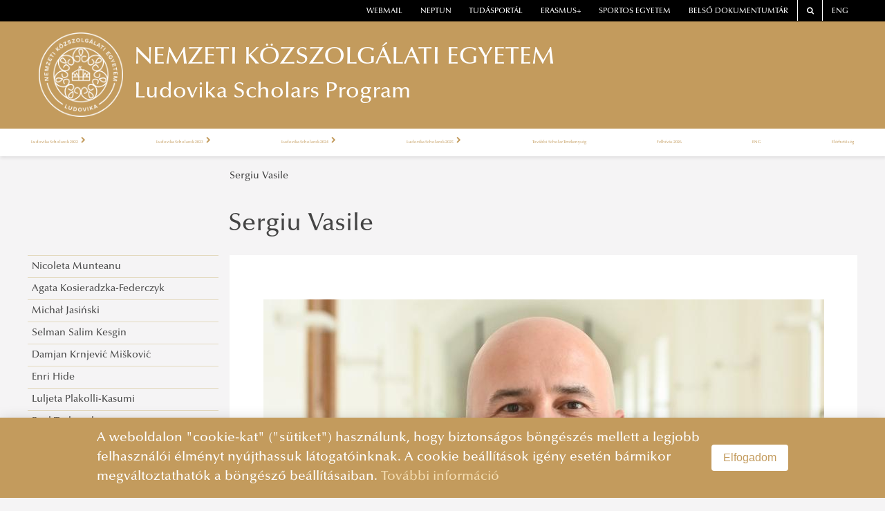

--- FILE ---
content_type: text/html
request_url: https://ludovika-scholars.uni-nke.hu/ludovika-scholarok-2023/sergiu-vasile
body_size: 9825
content:
<!DOCTYPE html>
<html lang="en">
    <head>
        <base href="/"/>
        <meta charset="utf-8">
<meta http-equiv="X-UA-Compatible" content="IE=edge">
<title>NEMZETI KÖZSZOLGÁLATI EGYETEM </title>
<link rel="icon" type="image/png" href="images/logo/default-favicon.png"/>
<link rel="stylesheet" href="vendor/font-awesome/css/font-awesome.min.css">
<link rel="stylesheet" href="styles/uni-nke-hu.css">
<meta name="viewport" content="width=device-width, initial-scale=1.0">
<script src="vendor/jquery/js/jquery-3.2.1.min.js"></script>
<script src="https://cdnjs.cloudflare.com/ajax/libs/core-js/2.5.1/core.min.js"
        integrity="sha256-TAYuRO8mp7V+5eFYr0rzYFYe1vPRjZbkwfqptpCXrdA="
        crossorigin="anonymous"></script>

                <link rel="stylesheet" href="vendor/blueimp/css/blueimp-gallery.min.css">
    </head>
    <body>

        
    
<style type="text/css">
    @media (min-width: 768px) {
        #main-menu > li {
            float: none;
            display: table-cell;
            width: 1%;
            text-align: center;
        }
    }
</style>

<div class="header6">
    <div class="lane1"></div>
    <div class="lane2"></div>
    <div class="lane3"></div>
    <div class="main">
        <!--<div class="header-outer">-->
        <header class="header" id="white-header">
            <nav class="top-links">
                <!--<div class="left-light"></div>-->

                    <div class="top-link order-one"><a href="https://owa.uni-nke.hu/owa/" target="_blank">webmail</a></div>
                    <div class="top-link"><a href="https://www.uni-nke.hu/oktatas/hallgatoknak/neptun/neptun" target="_blank">neptun</a></div>
                    <div class="top-link"><a href="https://tudasportal.uni-nke.hu/" target="_blank">Tudásportál</a></div>
                    <div class="top-link"><a href="https://erasmus.uni-nke.hu/" target="_blank">erasmus+</a></div>
                    <div class="top-link"><a href="https://sportosegyetem.uni-nke.hu/" target="_blank">Sportos Egyetem</a></div>

                    <div class="top-link order-two"><a href="https://dokutar.uni-nke.hu/" target="_blank">Belső dokumentumtár</a></div>
                    <div class="top-link bordered order-two"><a href="/kereses" target="_blank"><span class="fa fa-search"></span></a></div>
                    <div class="top-link bordered order-two"><a href="https://en.uni-nke.hu" target="_blank">ENG</a></div>
                    <!--<div class="right-light"></div>-->


            </nav>

            <div class="wrapper">
                <span class="fa fa-bars" id="menu-toggle"></span>
                <a href="/" style="line-height:0">
                    
                    <div class="logo" style="background-image: url('image/udovika-scholars-uni-nke-hu-/NKE_címer_scolar.png');"></div>
                    
                </a>
                <!-- <div class="separator"></div> -->
                <a href="/">
                    <div style="cursor:pointer;">
                        <div class="title" style="font-size:2.2rem;">NEMZETI KÖZSZOLGÁLATI EGYETEM </div>
                        <div class="subtitle">Ludovika Scholars Program</div>
                    </div>
                </a>
                <span class="fa fa-dot-circle-o" id="faculty-toggle"></span>
                <!-- <div class="separator"></div> -->
                
                    <!-- <div class="eu-logo eu-logo-one"></div> -->
                    <!-- <div class="logo"></div> -->
                
            </div>

            <!--<div class="main-menu-wrapper">-->
            
            <nav class="main-menu sm sm-clean" id="main-menu">
                

        <div class="menu-item">
            <a  class="name" tabindex="0">
                Ludovika Scholarok 2022
                <i class="fa fa-chevron-right" aria-hidden="true"></i>
            </a>
               
        <div class="content go-right">
            <ul class="column">
                
        <li class="level-2 ">
            <a href="ludovika-scholarok-2022/ilin-savov" class="group-item" tabindex="0">
                Ilin Savov
                
            </a>

            
        </li>
    
        <li class="level-2 ">
            <a href="ludovika-scholarok-2022/nina-sajic" class="group-item" tabindex="0">
                Nina Sajić
                
            </a>

            
        </li>
    
        <li class="level-2 ">
            <a href="ludovika-scholarok-2022/pavel-foltin" class="group-item" tabindex="0">
                Pavel Foltin
                
            </a>

            
        </li>
    
        <li class="level-2 ">
            <a href="ludovika-scholarok-2022/zsigmond-andreea" class="group-item" tabindex="0">
                Zsigmond Andreea
                
            </a>

            
        </li>
    
        <li class="level-2 ">
            <a href="ludovika-scholarok-2022/jonatan-lerga" class="group-item" tabindex="0">
                Jonatan Lerga
                
            </a>

            
        </li>
    
        <li class="level-2 ">
            <a href="ludovika-scholarok-2022/kamil-luczaj" class="group-item" tabindex="0">
                Kamil Luczaj
                
            </a>

            
        </li>
    
        <li class="level-2 ">
            <a href="ludovika-scholarok-2022/gubad-ibadoghlu" class="group-item" tabindex="0">
                Gubad Ibadoghlu
                
            </a>

            
        </li>
    
        <li class="level-2 ">
            <a href="ludovika-scholarok-2022/slobodan-pajovic" class="group-item" tabindex="0">
                Slobodan Pajovic
                
            </a>

            
        </li>
    
        <li class="level-2 ">
            <a href="ludovika-scholarok-2022/jasmin-hasic" class="group-item" tabindex="0">
                Jasmin Hasic
                
            </a>

            
        </li>
    
            </ul>
        </div>
     
        </div>
        <div class="menu-item">
            <a  class="name" tabindex="0">
                Ludovika Scholarok 2023
                <i class="fa fa-chevron-right" aria-hidden="true"></i>
            </a>
               
        <div class="content go-right">
            <ul class="column">
                
        <li class="level-2 ">
            <a href="ludovika-scholarok-2023/nicoleta-munteanu" class="group-item" tabindex="0">
                Nicoleta Munteanu 
                
            </a>

            
        </li>
    
        <li class="level-2 ">
            <a href="ludovika-scholarok-2023/agata-kosieradzka-federczyk" class="group-item" tabindex="0">
                Agata Kosieradzka-Federczyk 
                
            </a>

            
        </li>
    
        <li class="level-2 ">
            <a href="ludovika-scholarok-2023/michal-jasinski" class="group-item" tabindex="0">
                Michał Jasiński
                
            </a>

            
        </li>
    
        <li class="level-2 ">
            <a href="ludovika-scholarok-2023/selman-salim-kesgin" class="group-item" tabindex="0">
                Selman Salim Kesgin
                
            </a>

            
        </li>
    
        <li class="level-2 ">
            <a href="ludovika-scholarok-2023/damjan-krnjevic-miskovic" class="group-item" tabindex="0">
                Damjan Krnjević Mišković 
                
            </a>

            
        </li>
    
        <li class="level-2 ">
            <a href="ludovika-scholarok-2023/enri-hide" class="group-item" tabindex="0">
                Enri Hide
                
            </a>

            
        </li>
    
        <li class="level-2 ">
            <a href="ludovika-scholarok-2023/luljeta-plakolli-kasumi" class="group-item" tabindex="0">
                Luljeta Plakolli-Kasumi
                
            </a>

            
        </li>
    
        <li class="level-2 ">
            <a href="ludovika-scholarok-2023/paul-tudorache" class="group-item" tabindex="0">
                Paul Tudorache
                
            </a>

            
        </li>
    
        <li class="level-2 ">
            <a href="ludovika-scholarok-2023/dag-kolarevic" class="group-item" tabindex="0">
                Dag Kolarevic 
                
            </a>

            
        </li>
    
        <li class="level-2 ">
            <a href="ludovika-scholarok-2023/petar-cisar" class="group-item" tabindex="0">
                Petar Čisar
                
            </a>

            
        </li>
    
        <li class="level-2 ">
            <a href="ludovika-scholarok-2023/ruta-petrauskiene" class="group-item" tabindex="0">
                Rūta Petrauskienė
                
            </a>

            
        </li>
    
        <li class="level-2 ">
            <a href="ludovika-scholarok-2023/jaroslaw-szczepanski" class="group-item" tabindex="0">
                Jarosław Szczepański
                
            </a>

            
        </li>
    
        <li class="level-2 ">
            <a href="ludovika-scholarok-2023/halil-ibrahim-burgan" class="group-item" tabindex="0">
                Halil Ibrahim Burgan
                
            </a>

            
        </li>
    
        <li class="level-2 ">
            <a href="ludovika-scholarok-2023/nebojsa-nikolic" class="group-item" tabindex="0">
                Nebojša Nikolić
                
            </a>

            
        </li>
    
        <li class="level-2 ">
            <a href="ludovika-scholarok-2023/sergiu-vasile" class="group-item" tabindex="0">
                Sergiu Vasile
                
            </a>

            
        </li>
    
            </ul>
        </div>
     
        </div>
        <div class="menu-item">
            <a  class="name" tabindex="0">
                Ludovika Scholarok 2024
                <i class="fa fa-chevron-right" aria-hidden="true"></i>
            </a>
               
        <div class="content go-right">
            <ul class="column">
                
        <li class="level-2 ">
            <a href="ludovika-scholarok-2024/anar-m-valiyev" class="group-item" tabindex="0">
                Anar M. Valiyev
                
            </a>

            
        </li>
    
        <li class="level-2 ">
            <a href="ludovika-scholarok-2024/aleksandar-nacev" class="group-item" tabindex="0">
                Aleksandar Nacev 
                
            </a>

            
        </li>
    
        <li class="level-2 ">
            <a href="ludovika-scholarok-2024/kyriaki-topidi" class="group-item" tabindex="0">
                Kyriaki Topidi
                
            </a>

            
        </li>
    
        <li class="level-2 ">
            <a href="ludovika-scholarok-2024/ahmet-nuredini" class="group-item" tabindex="0">
                Ahmet Nuredini 
                
            </a>

            
        </li>
    
        <li class="level-2 ">
            <a href="ludovika-scholarok-2024/jovan-despotovic" class="group-item" tabindex="0">
                Jovan Despotović
                
            </a>

            
        </li>
    
        <li class="level-2 ">
            <a href="ludovika-scholarok-2024/erdal-coskun" class="group-item" tabindex="0">
                Erdal Coşkun
                
            </a>

            
        </li>
    
        <li class="level-2 ">
            <a href="ludovika-scholarok-2024/memet-memeti" class="group-item" tabindex="0">
                Memet Memeti
                
            </a>

            
        </li>
    
        <li class="level-2 ">
            <a href="ludovika-scholarok-2024/matija-milos" class="group-item" tabindex="0">
                Matija Miloš
                
            </a>

            
        </li>
    
        <li class="level-2 ">
            <a href="ludovika-scholarok-2024/angelina-stanojoska" class="group-item" tabindex="0">
                Angelina Stanojoska
                
            </a>

            
        </li>
    
        <li class="level-2 ">
            <a href="ludovika-scholarok-2024/nevenko-vranjes" class="group-item" tabindex="0">
                Nevenko Vranješ
                
            </a>

            
        </li>
    
        <li class="level-2 ">
            <a href="ludovika-scholarok-2024/nenad-radovic" class="group-item" tabindex="0">
                Nenad Radović 
                
            </a>

            
        </li>
    
        <li class="level-2 ">
            <a href="ludovika-scholarok-2024/ourania-dimitraki" class="group-item" tabindex="0">
                Ourania Dimitraki
                
            </a>

            
        </li>
    
        <li class="level-2 ">
            <a href="ludovika-scholarok-2024/remzije-istrefi" class="group-item" tabindex="0">
                Remzije Istrefi
                
            </a>

            
        </li>
    
        <li class="level-2 ">
            <a href="ludovika-scholarok-2024/petar-teofilovic" class="group-item" tabindex="0">
                Petar Teofilović
                
            </a>

            
        </li>
    
        <li class="level-2 ">
            <a href="ludovika-scholarok-2024/ladislav-hamerlik" class="group-item" tabindex="0">
                Ladislav Hamerlík
                
            </a>

            
        </li>
    
        <li class="level-2 ">
            <a href="ludovika-scholarok-2024/wojciech-federczyk" class="group-item" tabindex="0">
                Wojciech Federczyk
                
            </a>

            
        </li>
    
        <li class="level-2 ">
            <a href="ludovika-scholarok-2024/miroslav-mitrovic" class="group-item" tabindex="0">
                Miroslav Mitrovic
                
            </a>

            
        </li>
    
        <li class="level-2 ">
            <a href="ludovika-scholarok-2024/velibor-lalic" class="group-item" tabindex="0">
                Velibor Lalić
                
            </a>

            
        </li>
    
        <li class="level-2 ">
            <a href="ludovika-scholarok-2024/jaroslav-franc" class="group-item" tabindex="0">
                Jaroslav Franc
                
            </a>

            
        </li>
    
        <li class="level-2 ">
            <a href="ludovika-scholarok-2024/marian-tudor" class="group-item" tabindex="0">
                Marian Tudor
                
            </a>

            
        </li>
    
            </ul>
        </div>
     
        </div>
        <div class="menu-item">
            <a  class="name" tabindex="0">
                Ludovika Scholarok 2025
                <i class="fa fa-chevron-right" aria-hidden="true"></i>
            </a>
               
        <div class="content go-right">
            <ul class="column">
                
        <li class="level-2 ">
            <a href="ludovika-scholarok-2025/kristian-turkalj" class="group-item" tabindex="0">
                Kristian Turkalj
                
            </a>

            
        </li>
    
        <li class="level-2 ">
            <a href="ludovika-scholarok-2025/liliana-ceclu" class="group-item" tabindex="0">
                Liliana Ceclu
                
            </a>

            
        </li>
    
        <li class="level-2 ">
            <a href="ludovika-scholarok-2025/aleksandar-boskovic" class="group-item" tabindex="0">
                Aleksandar Bosković
                
            </a>

            
        </li>
    
        <li class="level-2 ">
            <a href="ludovika-scholarok-2025/janis-grasis" class="group-item" tabindex="0">
                Jānis Grasis
                
            </a>

            
        </li>
    
        <li class="level-2 ">
            <a href="ludovika-scholarok-2025/lado-sirdadze" class="group-item" tabindex="0">
                Lado Sirdadze
                
            </a>

            
        </li>
    
        <li class="level-2 ">
            <a href="ludovika-scholarok-2025/nargiz-hajiyeva" class="group-item" tabindex="0">
                Nargiz Hajiyeva
                
            </a>

            
        </li>
    
        <li class="level-2 ">
            <a href="ludovika-scholarok-2025/gokhan-yazici" class="group-item" tabindex="0">
                Gökhan Yazici
                
            </a>

            
        </li>
    
        <li class="level-2 ">
            <a href="ludovika-scholarok-2025/milos-solaja" class="group-item" tabindex="0">
                Miloš Šolaja
                
            </a>

            
        </li>
    
        <li class="level-2 ">
            <a href="ludovika-scholarok-2025/veljko-blagojevic" class="group-item" tabindex="0">
                Veljko Blagojevic
                
            </a>

            
        </li>
    
            </ul>
        </div>
     
        </div>
        <div class="menu-item">
            <a href="tovabbi-scholar-tevekenyseg" class="name" tabindex="0">
                További Scholar Tevékenység
                
            </a>
             
        </div>
        <div class="menu-item">
            <a href="felhivas-2026" class="name" tabindex="0">
                Felhívás 2026
                
            </a>
             
        </div>
        <div class="menu-item">
            <a href="https://ludovika-scholars-en.uni-nke.hu/" target="_blank" class="name" tabindex="0">
                ENG
                
            </a>
             
        </div>
        <div class="menu-item">
            <a href="elerhetoseg" class="name" tabindex="0">
                Elérhetőség
                
            </a>
             
        </div>

            </nav>
            <!--</div>-->

        </header>
        <!--</div>-->
    </div>
</div>




        <div class="main-body egyetem-rektori-koszonto">
            <div class="main">


                <div class="slim-container clearfix">

                    <div class="path" id="breadcump-path">
                       
                    </div>

                    <aside class="left-menu">
                        
                        
                        <span class="left-menu-item submenu-item">



    
    
        <a href="ludovika-scholarok-2023/nicoleta-munteanu">Nicoleta Munteanu </a>
    
</span>

                        
                        <span class="left-menu-item submenu-item">



    
    
        <a href="ludovika-scholarok-2023/agata-kosieradzka-federczyk">Agata Kosieradzka-Federczyk </a>
    
</span>

                        
                        <span class="left-menu-item submenu-item">



    
    
        <a href="ludovika-scholarok-2023/michal-jasinski">Michał Jasiński</a>
    
</span>

                        
                        <span class="left-menu-item submenu-item">



    
    
        <a href="ludovika-scholarok-2023/selman-salim-kesgin">Selman Salim Kesgin</a>
    
</span>

                        
                        <span class="left-menu-item submenu-item">



    
    
        <a href="ludovika-scholarok-2023/damjan-krnjevic-miskovic">Damjan Krnjević Mišković </a>
    
</span>

                        
                        <span class="left-menu-item submenu-item">



    
    
        <a href="ludovika-scholarok-2023/enri-hide">Enri Hide</a>
    
</span>

                        
                        <span class="left-menu-item submenu-item">



    
    
        <a href="ludovika-scholarok-2023/luljeta-plakolli-kasumi">Luljeta Plakolli-Kasumi</a>
    
</span>

                        
                        <span class="left-menu-item submenu-item">



    
    
        <a href="ludovika-scholarok-2023/paul-tudorache">Paul Tudorache</a>
    
</span>

                        
                        <span class="left-menu-item submenu-item">



    
    
        <a href="ludovika-scholarok-2023/dag-kolarevic">Dag Kolarevic </a>
    
</span>

                        
                        <span class="left-menu-item submenu-item">



    
    
        <a href="ludovika-scholarok-2023/petar-cisar">Petar Čisar</a>
    
</span>

                        
                        <span class="left-menu-item submenu-item">



    
    
        <a href="ludovika-scholarok-2023/ruta-petrauskiene">Rūta Petrauskienė</a>
    
</span>

                        
                        <span class="left-menu-item submenu-item">



    
    
        <a href="ludovika-scholarok-2023/jaroslaw-szczepanski">Jarosław Szczepański</a>
    
</span>

                        
                        <span class="left-menu-item submenu-item">



    
    
        <a href="ludovika-scholarok-2023/halil-ibrahim-burgan">Halil Ibrahim Burgan</a>
    
</span>

                        
                        <span class="left-menu-item submenu-item">



    
    
        <a href="ludovika-scholarok-2023/nebojsa-nikolic">Nebojša Nikolić</a>
    
</span>

                        
                        <span class="left-menu-item active submenu-item">



    
    
        <a href="ludovika-scholarok-2023/sergiu-vasile">Sergiu Vasile</a>
    
</span>

                        
                        
                    </aside>
                    <div class="main-area">
                        <article>
                            <h1 id="focused-title" tabindex="0"> Sergiu Vasile</h1>
                            <div class="text individual-article">
                                <div class="ckeditor_content">

                                    <div class="blueImpGallery">
<div class="blueimp-gallery" id="blueimp-gallery" style="display:none;">
<div class="slides">&nbsp;</div>

<h3 class="title">&nbsp;</h3>
<a class="prev">‹</a><a class="next">›</a><a class="close">×</a><a class="play-pause"></a>

<ol class="indicator">
</ol>
</div>

<div id="links"><a data-gallery="" href="/image/udovika-scholars-uni-nke-hu-/DSC_7130.JPG" title="DSC_7130"><img alt="DSC_7130" src="/thumbnail/udovika-scholars-uni-nke-hu-/DSC_7130.JPG" /> </a></div>
</div>

<p><strong>Prof.&nbsp; Sergiu Vasile,&nbsp;</strong>a bukaresti „Alexandru Ioan Cusa” Rendőrakadémia ezredese, a Határrendészeti Tanszék vezetője, a Rendőrakadémia korábbi megbízott rektorhelyettese, a Határrendészeti Kar korábbi dékánja. Szakterülete a határigazgatás, az EU külső határainak védelme.</p>

<p>&nbsp;</p>

<p>Az előadásáról készült összefoglaló elérhető<a href="https://ludovika-scholars.uni-nke.hu/hirek/2023/11/16/roman-hatarrendeszeti-szakember-eloadasa-az-rtk-n"> ITT.</a></p>

<p><iframe allowfullscreen="" frameborder="0" height="360" src="https://www.youtube.com/embed/FbIEJldo5t0" width="640"></iframe></p>


                                    <div id="blueimp-gallery" class="blueimp-gallery blueimp-gallery-controls">
                                         <div class="slides"></div>
                                     <h3 class="title"></h3>
                                        <a class="prev">‹</a>
                                         <a class="next">›</a>
                                          <a class="close">×</a>
                                          <a class="play-pause"></a>
                                          <ol class="indicator"></ol>
                                </div>
                                </div>
                                
                            </div>
                        </article>
                    </div>
                </div>
            </div>

        </div>
        <script src="vendor/tether/tether.min.js"></script>
<script src="vendor/bootstrap/bootstrap.min.js"></script>
<script src="vendor/moment/min/moment-with-locales.min.js"></script>
<script src="vendor/underscore/underscore-min.js"></script>
<script src="vendor/clndr/clndr.min.js"></script>
<script src="scripts/nke-ui.js"></script>
<script async src="https://platform.twitter.com/widgets.js" charset="utf-8"></script>
<!--Plausible -->
<script defer data-domain="ludovika-scholars.uni-nke.hu" src=https://plausible.uni-nke.hu/js/script.js></script>

        
       <script>

       $(function () {
           
           const activeMenuElem = $( 'span.active' );
           const breadCump = $('#breadcump-path');
           const breadCumpArr = [];
           
           const breadCumpTemplate = function (elem) {
               var href = elem.href || '#';
               var address = elem.address || '';
               
               if (href !== '#') {
                   return '<a href="' + href + '">' + address + '</a>';
               } else {
                   return '<a tabindex="0">' + address + '</a>';
               }
               
           };
           
           function openParentElemChildren(currentElem) {
               const href = currentElem.children(':first').attr('href');
               const address = currentElem.children(':first').text();
               const mainWrapper = currentElem.parent().parent();
               mainWrapper.addClass('open')
               
               breadCumpArr.unshift({ href: href, address: address });
               if (mainWrapper.hasClass('left-menu-item')) {
                   openChildUp(mainWrapper.children('.dropdown'))
                   openParentElemChildren(mainWrapper);
               } else {
                   const currentBreadcamp = breadCumpArr.map(function(elem) {
                       return breadCumpTemplate(elem);
                   }).join('');
                   breadCump.append(currentBreadcamp);
               }
               
            }
            openParentElemChildren(activeMenuElem);
            
            
           $(".name").on('mouseenter keydown', function (e) {
               if (e && e.keyCode && e.keyCode !== 13) {
                   return;
                }
               if ($('.content', $(this).parent()).length) {
                   const elem = $('.content', $(this).parent());
                   const parent = elem.parent();

                   const elemOffset = elem.offset();
                   const elemRightOffset = elemOffset.left + elem.width();
                   const elemWidth = elem.width();
                   const menu = $("#main-menu");
                   const menuRightOffset = Math.round(menu.width() + menu.offset().left);
                   
                   const isEntirelyVisible = Math.round(elemRightOffset + 40) < window.innerWidth;
                   if (menuRightOffset < elemRightOffset) {
                       if (isEntirelyVisible) {
                           $(elem).addClass('go-right');
                           $(elem).removeClass('go-left');

                        } else {
                            $(elem).addClass('go-left');
                            $(elem).removeClass('go-right');
                        }
                   }
                }
           });
        });

        function closeAllMenuElements(event) {
            const mainMenu = $('#main-menu');
            const openMenu = mainMenu.children('.open')
            const mobilMenu = 750;
            if (window.innerWidth < mobilMenu) {
                closeOpenChildren(openMenu);

                if (!$(event.target).is('#menu-toggle')) {
                    mainMenu.css('visibility', 'hidden');
                }
            }
            closeOpenChildren(openMenu.find('.open'))
            openMenu.removeClass('open')
        }
        
        function openMenuUp(elem) {
            const originsWrapper = elem.parent();
            const openSibling =  $(elem).parent().siblings('.open');
            const openSiblingChildren = openSibling.find('.open');
            if ( elem.next().length !== 0) {
                originsWrapper.addClass('open');
                openSibling.removeClass('open');
                if (openSiblingChildren.length > 0) {
                    closeOpenChildren(openSiblingChildren);
                }
            }
        }

        var animationTimeout;
        
        function openChildUp(child) {
            const subMenu = $(child).next();
            const currentHeight = $(subMenu).css('max-height');
            
            if (currentHeight === '0px') {
                const maxHeightGrow = $(child).next()[0].scrollHeight;
                const animationTime = 400;
                const childWrapper = $(child).parent();
                const openSibling = childWrapper.siblings('.open');
                const leftMenu = $('.left-menu').find('*');
                childWrapper.addClass('open');

                $(subMenu).css('max-height', maxHeightGrow);
                animationTimeout = setTimeout(function() {
                    $(subMenu).css('max-height', 'unset')
                }, animationTime)
            }
        }

        function closeOpenChildren(element) {
            const openWrapper = element.children(':last-child');
            if (openWrapper.length > 0) {
                const elementHeight = openWrapper.height();
                clearTimeout(animationTimeout);
                openWrapper.css('max-height', elementHeight);
                // need to exacute code after set max-height of current element for the animation
                setTimeout(function() {
                    element.removeClass('open');
                    openWrapper.css('max-height', '0');
                })
            }
        }

        $(window).click(function(event) {
            const mainMenuAllChildren = $('#main-menu').find('*');
            const clickedOutsideMenu = mainMenuAllChildren.find(event.target);

            // close all menu if we click outside of the menu 
            // carousel on the main page makes a click event so ve have to exclude it
            if (!(clickedOutsideMenu.length > 0) && !$(event.target).hasClass('slide-trigger')) {
                closeAllMenuElements(event);
            } else {
                openMenuUp($(this))
            }
        })

        $('#menu-toggle').click(function() {
            const mainMenu = $('#main-menu');
            if (mainMenu.css('visibility') === 'hidden') {
                mainMenu.css('visibility', 'visible');
                mainMenu.addClass('open');
            } else {
                mainMenu.removeClass('open');
                mainMenu.css('visibility', 'hidden');
                closeOpenChildren(mainMenu.find('.open'))
            }
        })

        $('#menu-toggle').keydown(function(event) {
            const key = event.keyCode;
            const wrapper = $(this).parent()
            const mainMenu = $('#main-menu');
            if (key === 13) {
                if (mainMenu.css('visibility') === 'hidden') {
                    mainMenu.addClass('open');
                    $('#main-menu').css('visibility', 'visible');
                } else {
                    mainMenu.removeClass('open');
                    $('#main-menu').css('visibility', 'hidden');
                    closeOpenChildren(mainMenu.find('.open'))
                }
            }
        })
        
        $(".name").hover(function(event){
            if (window.innerWidth > 750) {
                openMenuUp($(this))
            }
        });

        $(".name").click(function(){
            if (window.innerWidth <= 750) {
                const wrapper = $(this).parent();
                if (!wrapper.hasClass('open')) {
                    openChildUp(this)
                } else {
                    closeOpenChildren(wrapper);
                    closeOpenChildren(wrapper.find('.open'));
                }   
            }
        });

        $(".name").keydown(function(event) {
            if (event.keyCode === 13) {
                const wrapper = $(this).parent();
                if (window.innerWidth > 750) {
                    if (wrapper.hasClass('open')) {
                        closeAllMenuElements();
                    } else {
                        openMenuUp($(this))
                    }
                } else {
                    if (wrapper.hasClass('open')) {
                        closeOpenChildren(wrapper)
                        closeOpenChildren(wrapper.find('.open'))
                    } else {
                        openChildUp(this);
                    }
                }
            }
        })

        $(".has-children").children(".group-item").click(function(){
            const openWrapper = $(this).parent();
            if (!openWrapper.hasClass('open')) {
                openChildUp(this);
            } else {
                closeOpenChildren(openWrapper.find('.open'));
                closeOpenChildren(openWrapper)
            }
        });

        $('.group-item').on('keyup', function (event) {
            if (event.keyCode === 13) {
                const wrapper = $(this).parent();
                if (wrapper.hasClass('open')) {
                    closeOpenChildren(wrapper);
                    closeOpenChildren(wrapper.find('.open'));                    
                } else {
                    openChildUp(this)
                }
            }
       });
        
        $(".dropdown").on('click',function() {
            const openWrapper = $(this).parent();
            if (!openWrapper.hasClass('open')) {
                openChildUp(this);
            } else {
                closeOpenChildren(openWrapper.find('.open'));
                closeOpenChildren(openWrapper)
            }
        });
       
       function getInitialMainMenuCSSData() {
   
           var mnui = document.getElementsByClassName('menu-item');
   
           if (mnui && mnui.length > 0) {
               var st = window.getComputedStyle(mnui.item(0).childNodes.item(1));
               originalMainMenuPaddingLeftRight = parseFloat(st.paddingLeft.substr(0, st.paddingLeft.length - 2));
               originalMainMenuFontSize = parseFloat(st.fontSize.substr(0, st.fontSize.length - 2));
           }
       }
   
       function getActualMainMenuWidth(mnuitems) {
           var w = 0;
           var st = null;
           var w1 = 0;
           for (var i = 0; i < mnuitems.length; i++) {
               st = window.getComputedStyle(mnuitems.item(i).childNodes.item(1));
               w1 = parseFloat(st.width.substr(0, st.width.length - 2))
               w += w1;
   
           }
           return w;
       }

       function MainMenuResizer() {
        var bodyCSS = window.getComputedStyle(document.body)
        var bodyWidth = parseFloat(bodyCSS.width.substr(0, bodyCSS.width.length - 2)) - 20;
        var maxWidth = Math.min(1200, bodyWidth)
        const mobilMenu = 730;

        var mnui = document.getElementsByClassName('menu-item');
        if (mnui && mnui.length > 0 && bodyWidth > mobilMenu) {
            var w = getActualMainMenuWidth(mnui);
            if ((Math.abs(w - maxWidth) < tureshatar)) {
                return;
            }
            var betumeretValtoztatasLeptek = 0.2;//px;
            var paddingValtoztatasLeptek = 0.2;//px;
            var tureshatar = 10; //px;
            var minPadding = 5;//px;
            var minFontSize = 6; //px

            var paddingValtoztatas = 1;
            var betumeretValtoztatas = 0;


            var irany = -1; //kicsinyíteni kell
            if ((w - maxWidth) < 0) {
                irany = 1;
            }
            while ((Math.abs(w - maxWidth) > tureshatar) && (paddingValtoztatas || betumeretValtoztatas)) {
                var cs = window.getComputedStyle(mnui.item(0).childNodes.item(1));
                fs = parseFloat(cs.fontSize.substr(0, cs.fontSize.length - 2));
                var pdl = parseFloat(cs.paddingLeft.substr(0, cs.paddingLeft.length - 2));
                var pdr = parseFloat(cs.paddingRight.substr(0, cs.paddingRight.length - 2));
                if (irany == -1) {
                    if (pdl > minPadding) {
                        paddingValtoztatas = 1;
                        betumeretValtoztatas = 0;
                    } else if (fs >= minFontSize) {
                        paddingValtoztatas = 0;
                        betumeretValtoztatas = 1;
                    } else {
                        paddingValtoztatas = 0;
                        betumeretValtoztatas = 0;
                    }
                } else {
                    if (fs < originalMainMenuFontSize) {
                        paddingValtoztatas = 0;
                        betumeretValtoztatas = 1;
                    } else if (pdl < originalMainMenuPaddingLeftRight) {
                        paddingValtoztatas = 1;
                        betumeretValtoztatas = 0;
                    } else {
                        paddingValtoztatas = 0;
                        betumeretValtoztatas = 0;
                    }
                }
                if (!(paddingValtoztatas || betumeretValtoztatas)) {
                    return;
                }
                for (var i = 0; i < mnui.length; i++) {

                    if (paddingValtoztatas) {

                        mnui.item(i).childNodes.item(1).style.paddingLeft = Math.max(0, pdl + irany * paddingValtoztatasLeptek) + "px";
                        mnui.item(i).childNodes.item(1).style.paddingRight = Math.max(0, pdr + irany * paddingValtoztatasLeptek) + "px";
                    } else {
                        mnui.item(i).childNodes.item(1).style.fontSize = Math.max(0, fs + irany * betumeretValtoztatasLeptek) + "px";
                    }

                }
                w = getActualMainMenuWidth(mnui);
            }
        }
    }
   </script>
   
        <footer class="footer">
    <div class="footer-main">
        <div class="contact-wrapper">
            <div class="logo"></div>
            <div class="contact">
                <div class="title">Kapcsolat</div>
                <div class="text">
                    
                    <p>Központi szám: +36 (1) 432-9000<br />
Postacím: 1441 Budapest, Pf.: 60.<br />
Cím: 1083 Budapest, Ludovika tér 2.<br />
Email: nke@uni-nke.hu</p>

                    
                </div>
            </div>
        </div>

        

            <div class="column">
                <div class="title"><a href="/impresszum">Impresszum</a></div>
                <div class="text">
                    
                    <p><a href="https://www.uni-nke.hu/felhasznalasi-feltetelek">Felhasználási feltételek</a><br />
<a href="https://www.uni-nke.hu/adatvedelem">Adatvédelem</a><br />
<a href="https://www.uni-nke.hu/egyetem/kozerdeku-informaciok/akadalymentesitesi-nyilatkozat">Akadálymentesítési nyilatkozat</a></p>

<p><strong>Domain név tulajdonosa:</strong><br />
<br />
Nemzeti Közszolgálati Egyetem<br />
Központi szám: +36 (1) 432-9000<br />
Postai cím: 1441 Budapest, Pf.: 60.<br />
Cím: 1083 Budapest, Ludovika tér 2,<br />
<br />
<strong>Főszerkesztő:</strong><br />
<br />
NKE Informatikai Igazgatóság | NKE Kommunikáció</p>

                    
                </div>
            </div>

            <div class="column">
                <div class="title">Linkek</div>
                <div class="text">
                    
                    
                    
                </div>
            </div>

            <div class="column">
                <div class="title">Social media</div>
                <div class="text social-footer">
                    <div class="footer-social-container">
                        
                            <a href="https://www.facebook.com/uni.nke" target="_blank"><span class="fa fa-facebook fa-2x" aria-hidden="true"></span></a>
                        

                        
                            <a href="https://www.flickr.com/photos/uni-nke" target="_blank"><span class="fa fa-flickr fa-2x" aria-hidden="true"></span></a>
                        

                        
                            <a href="https://twitter.com/uni_nke" target="_blank"><span class="fa fa-twitter fa-2x" aria-hidden="true"></span></a>
                        

                        
                            <a href="https://www.youtube.com/user/NkeUni" target="_blank"><span class="fa fa-youtube-play fa-2x" aria-hidden="true"></span></a>
                        

                        
                            <a href="https://www.instagram.com/uni.nke" target="_blank"><span class="fa fa-instagram fa-2x" aria-hidden="true"></span></a>
                        

                        
                            <a href="https://www.linkedin.com/edu/school?id=357086&amp;trk=edu-ca-head-title" target="_blank"><span class="fa fa-linkedin fa-2x" aria-hidden="true"></span></a>            
                        
                
                    </div>
                </div>
            </div>

        
        <div class="footer-map">
            
            <iframe src="https://www.google.com/maps/embed?pb=!1m18!1m12!1m3!1d2696.4171708632352!2d19.083185315626146!3d47.48178597917645!2m3!1f0!2f0!3f0!3m2!1i1024!2i768!4f13.1!3m3!1m2!1s0x4741dce540a0e27d%3A0xeb24d6b69d75f03f!2sBudapest%2C+Ludovika+t%C3%A9r+2%2C+1083!5e0!3m2!1shu!2shu!4v1495117862145"
                    width="100%" height="100%" frameborder="0" style="border:0" allowfullscreen></iframe>
            
        </div>
    </div>

</footer>
<div class="cookie-alert-bar" id="cookie-alert-bar">
    <div class="cookie-alert">
        <div class="message">
            A weboldalon "cookie-kat" ("sütiket") használunk, hogy biztonságos böngészés mellett a 
            legjobb felhasználói élményt nyújthassuk látogatóinknak.
            A cookie beállítások igény esetén bármikor megváltoztathatók a böngésző beállításaiban.
            <a href="/cookie-nyilatkozat" target="_blank">További információ</a>
        </div>
        <div class="action">
            <button class="btn btn-cookie" id="cookie-alert-confirm">Elfogadom</button>
        </div>
    </div>
</div>

<script>

var alertBar = document.getElementById('cookie-alert-bar');
var alertConfirm = document.getElementById('cookie-alert-confirm');

if (getCookie('visited') === '') {
    alertButtonListener();
} else {
    alertBar.parentNode.removeChild(alertBar);
}

function alertButtonListener() {
    alertConfirm.addEventListener('click', function() {
        setCookie('visited', 'true', 100);
        alertBar.parentNode.removeChild(alertBar);
    })
}

function setCookie(cname, cvalue, exdays) {
    var d = new Date();
    d.setTime(d.getTime() + (exdays * 24 * 60 * 60 * 1000));
    var expires = "expires="+d.toUTCString();
    document.cookie = cname + "=" + cvalue + ";" + expires + ";path=/";
}

function getCookie(cname) {
    var name = cname + "=";
    var ca = document.cookie.split(';');
    for(var i = 0; i < ca.length; i++) {
        var c = ca[i];
        while (c.charAt(0) == ' ') {
            c = c.substring(1);
        }
        if (c.indexOf(name) == 0) {
            return c.substring(name.length, c.length);
        }
    }
    return "";
}

</script>
<script>
    getInitialMainMenuCSSData();
    window.onresize=MainMenuResizer;
    MainMenuResizer();
</script>

        <script src="vendor/blueimp/js/jquery.blueimp-gallery.min.js"></script>
        <script>
            $(function() {

                document.querySelector('#focused-title').focus();

               var ckBlue = $('.blueImpGallery>.blueimp-gallery');
                if (ckBlue) {
                    ckBlue.remove();
                }

                var mainImg = $('.ckeditor_content a img');
                  if (mainImg.length > 0 && mainImg.attr('src').indexOf('thumbnail') > -1) {
                     mainImg.attr('src', mainImg.attr('src').replace('thumbnail', 'image'));
                }

                // var mainAreaHeight = $('.main-area').height();
                // var ckEditorHeight = $('.ckeditor_content').height();
                // var compareHeight = Math.max(mainAreaHeight, ckEditorHeight);
                // var textArea = $('.main-area > article > .text');
                
                // if (compareHeight - 64 > textArea.height()) {
                //     textArea.height((compareHeight - 16) + 'px')
                // }
            });
        </script>
    </body>
</html>

--- FILE ---
content_type: text/css
request_url: https://ludovika-scholars.uni-nke.hu/styles/uni-nke-hu.css
body_size: 53510
content:
@charset "UTF-8";/*!
 * Bootstrap v4.0.0-alpha.6 (https://getbootstrap.com)
 * Copyright 2011-2017 The Bootstrap Authors
 * Copyright 2011-2017 Twitter, Inc.
 * Licensed under MIT (https://github.com/twbs/bootstrap/blob/master/LICENSE)
 *//*! normalize.css v5.0.0 | MIT License | github.com/necolas/normalize.css */html{font-family:sans-serif;line-height:1.15;-ms-text-size-adjust:100%;-webkit-text-size-adjust:100%}body{margin:0}article,aside,footer,header,nav,section{display:block}h1{font-size:2em;margin:.67em 0}figcaption,figure,main{display:block}figure{margin:1em 40px}hr{box-sizing:content-box;height:0;overflow:visible}pre{font-family:monospace,monospace;font-size:1em}a{background-color:transparent;-webkit-text-decoration-skip:objects}a:active,a:hover{outline-width:0}abbr[title]{border-bottom:none;text-decoration:underline;text-decoration:underline dotted}b,strong{font-weight:inherit}b,strong{font-weight:bolder}code,kbd,samp{font-family:monospace,monospace;font-size:1em}dfn{font-style:italic}mark{background-color:#ff0;color:#000}small{font-size:80%}sub,sup{font-size:75%;line-height:0;position:relative;vertical-align:baseline}sub{bottom:-.25em}sup{top:-.5em}audio,video{display:inline-block}audio:not([controls]){display:none;height:0}img{border-style:none}svg:not(:root){overflow:hidden}button,input,optgroup,select,textarea{font-family:sans-serif;font-size:100%;line-height:1.15;margin:0}button,input{overflow:visible}button,select{text-transform:none}[type=reset],[type=submit],button,html [type=button]{-webkit-appearance:button}[type=button]::-moz-focus-inner,[type=reset]::-moz-focus-inner,[type=submit]::-moz-focus-inner,button::-moz-focus-inner{border-style:none;padding:0}[type=button]:-moz-focusring,[type=reset]:-moz-focusring,[type=submit]:-moz-focusring,button:-moz-focusring{outline:1px dotted ButtonText}fieldset{border:1px solid silver;margin:0 2px;padding:.35em .625em .75em}legend{box-sizing:border-box;color:inherit;display:table;max-width:100%;padding:0;white-space:normal}progress{display:inline-block;vertical-align:baseline}textarea{overflow:auto}[type=checkbox],[type=radio]{box-sizing:border-box;padding:0}[type=number]::-webkit-inner-spin-button,[type=number]::-webkit-outer-spin-button{height:auto}[type=search]{-webkit-appearance:textfield;outline-offset:-2px}[type=search]::-webkit-search-cancel-button,[type=search]::-webkit-search-decoration{-webkit-appearance:none}::-webkit-file-upload-button{-webkit-appearance:button;font:inherit}details,menu{display:block}summary{display:list-item}canvas{display:inline-block}template{display:none}[hidden]{display:none}@media print{*,::after,::before,blockquote::first-letter,blockquote::first-line,div::first-letter,div::first-line,li::first-letter,li::first-line,p::first-letter,p::first-line{text-shadow:none!important;box-shadow:none!important}a,a:visited{text-decoration:underline}abbr[title]::after{content:" (" attr(title) ")"}pre{white-space:pre-wrap!important}blockquote,pre{border:1px solid #999;page-break-inside:avoid}thead{display:table-header-group}img,tr{page-break-inside:avoid}h2,h3,p{orphans:3;widows:3}h2,h3{page-break-after:avoid}.navbar{display:none}.badge{border:1px solid #000}.table{border-collapse:collapse!important}.table td,.table th{background-color:#fff!important}.table-bordered td,.table-bordered th{border:1px solid #ddd!important}}html{box-sizing:border-box}*,::after,::before{box-sizing:inherit}@-ms-viewport{width:device-width}html{-ms-overflow-style:scrollbar;-webkit-tap-highlight-color:transparent}body{font-family:Optima;font-size:1rem;font-weight:400;line-height:1.5;color:#292b2c;background-color:#f8f8f8}[tabindex="-1"]:focus{outline:0!important}h1,h2,h3,h4,h5,h6{margin-top:0;margin-bottom:.5rem}p{margin-top:0;margin-bottom:1rem}abbr[data-original-title],abbr[title]{cursor:help}address{margin-bottom:1rem;font-style:normal;line-height:inherit}dl,ol,ul{margin-top:0;margin-bottom:1rem}ol ol,ol ul,ul ol,ul ul{margin-bottom:0}dt{font-weight:700}dd{margin-bottom:.5rem;margin-left:0}blockquote{margin:0 0 1rem}a{color:#0275d8;text-decoration:none}a:focus,a:hover{color:#014c8c;text-decoration:underline}a:not([href]):not([tabindex]){color:inherit;text-decoration:none}a:not([href]):not([tabindex]):focus,a:not([href]):not([tabindex]):hover{color:inherit;text-decoration:none}a:not([href]):not([tabindex]):focus{outline:0}pre{margin-top:0;margin-bottom:1rem;overflow:auto}figure{margin:0 0 1rem}img{vertical-align:middle}[role=button]{cursor:pointer}[role=button],a,area,button,input,label,select,summary,textarea{-ms-touch-action:manipulation;touch-action:manipulation}table{border-collapse:collapse;background-color:transparent}caption{padding-top:.75rem;padding-bottom:.75rem;color:#636c72;text-align:left;caption-side:bottom}th{text-align:left}label{display:inline-block;margin-bottom:.5rem}button:focus{outline:1px dotted;outline:5px auto -webkit-focus-ring-color}button,input,select,textarea{line-height:inherit}input[type=checkbox]:disabled,input[type=radio]:disabled{cursor:not-allowed}input[type=date],input[type=datetime-local],input[type=month],input[type=time]{-webkit-appearance:listbox}textarea{resize:vertical}fieldset{min-width:0;padding:0;margin:0;border:0}legend{display:block;width:100%;padding:0;margin-bottom:.5rem;font-size:1.5rem;line-height:inherit}input[type=search]{-webkit-appearance:none}output{display:inline-block}[hidden]{display:none!important}.h1,.h2,.h3,.h4,.h5,.h6,h1,h2,h3,h4,h5,h6{margin-bottom:.5rem;font-family:inherit;font-weight:500;line-height:1.1;color:inherit}.h1,h1{font-size:2.5rem}.h2,h2{font-size:2rem}.h3,h3{font-size:1.75rem}.h4,h4{font-size:1.5rem}.h5,h5{font-size:1.25rem}.h6,h6{font-size:1rem}.lead{font-size:1.25rem;font-weight:300}.display-1{font-size:6rem;font-weight:300;line-height:1.1}.display-2{font-size:5.5rem;font-weight:300;line-height:1.1}.display-3{font-size:4.5rem;font-weight:300;line-height:1.1}.display-4{font-size:3.5rem;font-weight:300;line-height:1.1}hr{margin-top:1rem;margin-bottom:1rem;border:0;border-top:1px solid rgba(0,0,0,.1)}.small,small{font-size:80%;font-weight:400}.mark,mark{padding:.2em;background-color:#fcf8e3}.list-unstyled{padding-left:0;list-style:none}.list-inline{padding-left:0;list-style:none}.list-inline-item{display:inline-block}.list-inline-item:not(:last-child){margin-right:5px}.initialism{font-size:90%;text-transform:uppercase}.blockquote{padding:.5rem 1rem;margin-bottom:1rem;font-size:1.25rem;border-left:.25rem solid #eceeef}.blockquote-footer{display:block;font-size:80%;color:#636c72}.blockquote-footer::before{content:"\2014 \00A0"}.blockquote-reverse{padding-right:1rem;padding-left:0;text-align:right;border-right:.25rem solid #eceeef;border-left:0}.blockquote-reverse .blockquote-footer::before{content:""}.blockquote-reverse .blockquote-footer::after{content:"\00A0 \2014"}.img-fluid{max-width:100%;height:auto}.img-thumbnail{padding:.25rem;background-color:#f8f8f8;border:1px solid #ddd;border-radius:.25rem;transition:all .2s ease-in-out;max-width:100%;height:auto}.figure{display:inline-block}.figure-img{margin-bottom:.5rem;line-height:1}.figure-caption{font-size:90%;color:#636c72}code,kbd,pre,samp{font-family:Optima}code{padding:.2rem .4rem;font-size:90%;color:#bd4147;background-color:#f7f7f9;border-radius:.25rem}a>code{padding:0;color:inherit;background-color:inherit}kbd{padding:.2rem .4rem;font-size:90%;color:#fff;background-color:#292b2c;border-radius:.2rem}kbd kbd{padding:0;font-size:100%;font-weight:700}pre{display:block;margin-top:0;margin-bottom:1rem;font-size:90%;color:#292b2c}pre code{padding:0;font-size:inherit;color:inherit;background-color:transparent;border-radius:0}.pre-scrollable{max-height:340px;overflow-y:scroll}.container{position:relative;margin-left:auto;margin-right:auto;padding-right:15px;padding-left:15px}@media (min-width:576px){.container{padding-right:15px;padding-left:15px}}@media (min-width:768px){.container{padding-right:15px;padding-left:15px}}@media (min-width:992px){.container{padding-right:15px;padding-left:15px}}@media (min-width:1200px){.container{padding-right:15px;padding-left:15px}}@media (min-width:576px){.container{width:540px;max-width:100%}}@media (min-width:768px){.container{width:720px;max-width:100%}}@media (min-width:992px){.container{width:960px;max-width:100%}}@media (min-width:1200px){.container{width:1140px;max-width:100%}}.container-fluid{position:relative;margin-left:auto;margin-right:auto;padding-right:15px;padding-left:15px}@media (min-width:576px){.container-fluid{padding-right:15px;padding-left:15px}}@media (min-width:768px){.container-fluid{padding-right:15px;padding-left:15px}}@media (min-width:992px){.container-fluid{padding-right:15px;padding-left:15px}}@media (min-width:1200px){.container-fluid{padding-right:15px;padding-left:15px}}.row{display:-ms-flexbox;display:flex;-ms-flex-wrap:wrap;flex-wrap:wrap;margin-right:-15px;margin-left:-15px}@media (min-width:576px){.row{margin-right:-15px;margin-left:-15px}}@media (min-width:768px){.row{margin-right:-15px;margin-left:-15px}}@media (min-width:992px){.row{margin-right:-15px;margin-left:-15px}}@media (min-width:1200px){.row{margin-right:-15px;margin-left:-15px}}.no-gutters{margin-right:0;margin-left:0}.no-gutters>.col,.no-gutters>[class*=col-]{padding-right:0;padding-left:0}.col,.col-1,.col-10,.col-11,.col-12,.col-2,.col-3,.col-4,.col-5,.col-6,.col-7,.col-8,.col-9,.col-lg,.col-lg-1,.col-lg-10,.col-lg-11,.col-lg-12,.col-lg-2,.col-lg-3,.col-lg-4,.col-lg-5,.col-lg-6,.col-lg-7,.col-lg-8,.col-lg-9,.col-md,.col-md-1,.col-md-10,.col-md-11,.col-md-12,.col-md-2,.col-md-3,.col-md-4,.col-md-5,.col-md-6,.col-md-7,.col-md-8,.col-md-9,.col-sm,.col-sm-1,.col-sm-10,.col-sm-11,.col-sm-12,.col-sm-2,.col-sm-3,.col-sm-4,.col-sm-5,.col-sm-6,.col-sm-7,.col-sm-8,.col-sm-9,.col-xl,.col-xl-1,.col-xl-10,.col-xl-11,.col-xl-12,.col-xl-2,.col-xl-3,.col-xl-4,.col-xl-5,.col-xl-6,.col-xl-7,.col-xl-8,.col-xl-9{position:relative;width:100%;min-height:1px;padding-right:15px;padding-left:15px}@media (min-width:576px){.col,.col-1,.col-10,.col-11,.col-12,.col-2,.col-3,.col-4,.col-5,.col-6,.col-7,.col-8,.col-9,.col-lg,.col-lg-1,.col-lg-10,.col-lg-11,.col-lg-12,.col-lg-2,.col-lg-3,.col-lg-4,.col-lg-5,.col-lg-6,.col-lg-7,.col-lg-8,.col-lg-9,.col-md,.col-md-1,.col-md-10,.col-md-11,.col-md-12,.col-md-2,.col-md-3,.col-md-4,.col-md-5,.col-md-6,.col-md-7,.col-md-8,.col-md-9,.col-sm,.col-sm-1,.col-sm-10,.col-sm-11,.col-sm-12,.col-sm-2,.col-sm-3,.col-sm-4,.col-sm-5,.col-sm-6,.col-sm-7,.col-sm-8,.col-sm-9,.col-xl,.col-xl-1,.col-xl-10,.col-xl-11,.col-xl-12,.col-xl-2,.col-xl-3,.col-xl-4,.col-xl-5,.col-xl-6,.col-xl-7,.col-xl-8,.col-xl-9{padding-right:15px;padding-left:15px}}@media (min-width:768px){.col,.col-1,.col-10,.col-11,.col-12,.col-2,.col-3,.col-4,.col-5,.col-6,.col-7,.col-8,.col-9,.col-lg,.col-lg-1,.col-lg-10,.col-lg-11,.col-lg-12,.col-lg-2,.col-lg-3,.col-lg-4,.col-lg-5,.col-lg-6,.col-lg-7,.col-lg-8,.col-lg-9,.col-md,.col-md-1,.col-md-10,.col-md-11,.col-md-12,.col-md-2,.col-md-3,.col-md-4,.col-md-5,.col-md-6,.col-md-7,.col-md-8,.col-md-9,.col-sm,.col-sm-1,.col-sm-10,.col-sm-11,.col-sm-12,.col-sm-2,.col-sm-3,.col-sm-4,.col-sm-5,.col-sm-6,.col-sm-7,.col-sm-8,.col-sm-9,.col-xl,.col-xl-1,.col-xl-10,.col-xl-11,.col-xl-12,.col-xl-2,.col-xl-3,.col-xl-4,.col-xl-5,.col-xl-6,.col-xl-7,.col-xl-8,.col-xl-9{padding-right:15px;padding-left:15px}}@media (min-width:992px){.col,.col-1,.col-10,.col-11,.col-12,.col-2,.col-3,.col-4,.col-5,.col-6,.col-7,.col-8,.col-9,.col-lg,.col-lg-1,.col-lg-10,.col-lg-11,.col-lg-12,.col-lg-2,.col-lg-3,.col-lg-4,.col-lg-5,.col-lg-6,.col-lg-7,.col-lg-8,.col-lg-9,.col-md,.col-md-1,.col-md-10,.col-md-11,.col-md-12,.col-md-2,.col-md-3,.col-md-4,.col-md-5,.col-md-6,.col-md-7,.col-md-8,.col-md-9,.col-sm,.col-sm-1,.col-sm-10,.col-sm-11,.col-sm-12,.col-sm-2,.col-sm-3,.col-sm-4,.col-sm-5,.col-sm-6,.col-sm-7,.col-sm-8,.col-sm-9,.col-xl,.col-xl-1,.col-xl-10,.col-xl-11,.col-xl-12,.col-xl-2,.col-xl-3,.col-xl-4,.col-xl-5,.col-xl-6,.col-xl-7,.col-xl-8,.col-xl-9{padding-right:15px;padding-left:15px}}@media (min-width:1200px){.col,.col-1,.col-10,.col-11,.col-12,.col-2,.col-3,.col-4,.col-5,.col-6,.col-7,.col-8,.col-9,.col-lg,.col-lg-1,.col-lg-10,.col-lg-11,.col-lg-12,.col-lg-2,.col-lg-3,.col-lg-4,.col-lg-5,.col-lg-6,.col-lg-7,.col-lg-8,.col-lg-9,.col-md,.col-md-1,.col-md-10,.col-md-11,.col-md-12,.col-md-2,.col-md-3,.col-md-4,.col-md-5,.col-md-6,.col-md-7,.col-md-8,.col-md-9,.col-sm,.col-sm-1,.col-sm-10,.col-sm-11,.col-sm-12,.col-sm-2,.col-sm-3,.col-sm-4,.col-sm-5,.col-sm-6,.col-sm-7,.col-sm-8,.col-sm-9,.col-xl,.col-xl-1,.col-xl-10,.col-xl-11,.col-xl-12,.col-xl-2,.col-xl-3,.col-xl-4,.col-xl-5,.col-xl-6,.col-xl-7,.col-xl-8,.col-xl-9{padding-right:15px;padding-left:15px}}.col{-ms-flex-preferred-size:0;flex-basis:0;-ms-flex-positive:1;flex-grow:1;max-width:100%}.col-auto{-ms-flex:0 0 auto;flex:0 0 auto;width:auto}.col-1{-ms-flex:0 0 8.3333333333%;flex:0 0 8.3333333333%;max-width:8.3333333333%}.col-2{-ms-flex:0 0 16.6666666667%;flex:0 0 16.6666666667%;max-width:16.6666666667%}.col-3{-ms-flex:0 0 25%;flex:0 0 25%;max-width:25%}.col-4{-ms-flex:0 0 33.3333333333%;flex:0 0 33.3333333333%;max-width:33.3333333333%}.col-5{-ms-flex:0 0 41.6666666667%;flex:0 0 41.6666666667%;max-width:41.6666666667%}.col-6{-ms-flex:0 0 50%;flex:0 0 50%;max-width:50%}.col-7{-ms-flex:0 0 58.3333333333%;flex:0 0 58.3333333333%;max-width:58.3333333333%}.col-8{-ms-flex:0 0 66.6666666667%;flex:0 0 66.6666666667%;max-width:66.6666666667%}.col-9{-ms-flex:0 0 75%;flex:0 0 75%;max-width:75%}.col-10{-ms-flex:0 0 83.3333333333%;flex:0 0 83.3333333333%;max-width:83.3333333333%}.col-11{-ms-flex:0 0 91.6666666667%;flex:0 0 91.6666666667%;max-width:91.6666666667%}.col-12{-ms-flex:0 0 100%;flex:0 0 100%;max-width:100%}.pull-0{right:auto}.pull-1{right:8.3333333333%}.pull-2{right:16.6666666667%}.pull-3{right:25%}.pull-4{right:33.3333333333%}.pull-5{right:41.6666666667%}.pull-6{right:50%}.pull-7{right:58.3333333333%}.pull-8{right:66.6666666667%}.pull-9{right:75%}.pull-10{right:83.3333333333%}.pull-11{right:91.6666666667%}.pull-12{right:100%}.push-0{left:auto}.push-1{left:8.3333333333%}.push-2{left:16.6666666667%}.push-3{left:25%}.push-4{left:33.3333333333%}.push-5{left:41.6666666667%}.push-6{left:50%}.push-7{left:58.3333333333%}.push-8{left:66.6666666667%}.push-9{left:75%}.push-10{left:83.3333333333%}.push-11{left:91.6666666667%}.push-12{left:100%}.offset-1{margin-left:8.3333333333%}.offset-2{margin-left:16.6666666667%}.offset-3{margin-left:25%}.offset-4{margin-left:33.3333333333%}.offset-5{margin-left:41.6666666667%}.offset-6{margin-left:50%}.offset-7{margin-left:58.3333333333%}.offset-8{margin-left:66.6666666667%}.offset-9{margin-left:75%}.offset-10{margin-left:83.3333333333%}.offset-11{margin-left:91.6666666667%}@media (min-width:576px){.col-sm{-ms-flex-preferred-size:0;flex-basis:0;-ms-flex-positive:1;flex-grow:1;max-width:100%}.col-sm-auto{-ms-flex:0 0 auto;flex:0 0 auto;width:auto}.col-sm-1{-ms-flex:0 0 8.3333333333%;flex:0 0 8.3333333333%;max-width:8.3333333333%}.col-sm-2{-ms-flex:0 0 16.6666666667%;flex:0 0 16.6666666667%;max-width:16.6666666667%}.col-sm-3{-ms-flex:0 0 25%;flex:0 0 25%;max-width:25%}.col-sm-4{-ms-flex:0 0 33.3333333333%;flex:0 0 33.3333333333%;max-width:33.3333333333%}.col-sm-5{-ms-flex:0 0 41.6666666667%;flex:0 0 41.6666666667%;max-width:41.6666666667%}.col-sm-6{-ms-flex:0 0 50%;flex:0 0 50%;max-width:50%}.col-sm-7{-ms-flex:0 0 58.3333333333%;flex:0 0 58.3333333333%;max-width:58.3333333333%}.col-sm-8{-ms-flex:0 0 66.6666666667%;flex:0 0 66.6666666667%;max-width:66.6666666667%}.col-sm-9{-ms-flex:0 0 75%;flex:0 0 75%;max-width:75%}.col-sm-10{-ms-flex:0 0 83.3333333333%;flex:0 0 83.3333333333%;max-width:83.3333333333%}.col-sm-11{-ms-flex:0 0 91.6666666667%;flex:0 0 91.6666666667%;max-width:91.6666666667%}.col-sm-12{-ms-flex:0 0 100%;flex:0 0 100%;max-width:100%}.pull-sm-0{right:auto}.pull-sm-1{right:8.3333333333%}.pull-sm-2{right:16.6666666667%}.pull-sm-3{right:25%}.pull-sm-4{right:33.3333333333%}.pull-sm-5{right:41.6666666667%}.pull-sm-6{right:50%}.pull-sm-7{right:58.3333333333%}.pull-sm-8{right:66.6666666667%}.pull-sm-9{right:75%}.pull-sm-10{right:83.3333333333%}.pull-sm-11{right:91.6666666667%}.pull-sm-12{right:100%}.push-sm-0{left:auto}.push-sm-1{left:8.3333333333%}.push-sm-2{left:16.6666666667%}.push-sm-3{left:25%}.push-sm-4{left:33.3333333333%}.push-sm-5{left:41.6666666667%}.push-sm-6{left:50%}.push-sm-7{left:58.3333333333%}.push-sm-8{left:66.6666666667%}.push-sm-9{left:75%}.push-sm-10{left:83.3333333333%}.push-sm-11{left:91.6666666667%}.push-sm-12{left:100%}.offset-sm-0{margin-left:0}.offset-sm-1{margin-left:8.3333333333%}.offset-sm-2{margin-left:16.6666666667%}.offset-sm-3{margin-left:25%}.offset-sm-4{margin-left:33.3333333333%}.offset-sm-5{margin-left:41.6666666667%}.offset-sm-6{margin-left:50%}.offset-sm-7{margin-left:58.3333333333%}.offset-sm-8{margin-left:66.6666666667%}.offset-sm-9{margin-left:75%}.offset-sm-10{margin-left:83.3333333333%}.offset-sm-11{margin-left:91.6666666667%}}@media (min-width:768px){.col-md{-ms-flex-preferred-size:0;flex-basis:0;-ms-flex-positive:1;flex-grow:1;max-width:100%}.col-md-auto{-ms-flex:0 0 auto;flex:0 0 auto;width:auto}.col-md-1{-ms-flex:0 0 8.3333333333%;flex:0 0 8.3333333333%;max-width:8.3333333333%}.col-md-2{-ms-flex:0 0 16.6666666667%;flex:0 0 16.6666666667%;max-width:16.6666666667%}.col-md-3{-ms-flex:0 0 25%;flex:0 0 25%;max-width:25%}.col-md-4{-ms-flex:0 0 33.3333333333%;flex:0 0 33.3333333333%;max-width:33.3333333333%}.col-md-5{-ms-flex:0 0 41.6666666667%;flex:0 0 41.6666666667%;max-width:41.6666666667%}.col-md-6{-ms-flex:0 0 50%;flex:0 0 50%;max-width:50%}.col-md-7{-ms-flex:0 0 58.3333333333%;flex:0 0 58.3333333333%;max-width:58.3333333333%}.col-md-8{-ms-flex:0 0 66.6666666667%;flex:0 0 66.6666666667%;max-width:66.6666666667%}.col-md-9{-ms-flex:0 0 75%;flex:0 0 75%;max-width:75%}.col-md-10{-ms-flex:0 0 83.3333333333%;flex:0 0 83.3333333333%;max-width:83.3333333333%}.col-md-11{-ms-flex:0 0 91.6666666667%;flex:0 0 91.6666666667%;max-width:91.6666666667%}.col-md-12{-ms-flex:0 0 100%;flex:0 0 100%;max-width:100%}.pull-md-0{right:auto}.pull-md-1{right:8.3333333333%}.pull-md-2{right:16.6666666667%}.pull-md-3{right:25%}.pull-md-4{right:33.3333333333%}.pull-md-5{right:41.6666666667%}.pull-md-6{right:50%}.pull-md-7{right:58.3333333333%}.pull-md-8{right:66.6666666667%}.pull-md-9{right:75%}.pull-md-10{right:83.3333333333%}.pull-md-11{right:91.6666666667%}.pull-md-12{right:100%}.push-md-0{left:auto}.push-md-1{left:8.3333333333%}.push-md-2{left:16.6666666667%}.push-md-3{left:25%}.push-md-4{left:33.3333333333%}.push-md-5{left:41.6666666667%}.push-md-6{left:50%}.push-md-7{left:58.3333333333%}.push-md-8{left:66.6666666667%}.push-md-9{left:75%}.push-md-10{left:83.3333333333%}.push-md-11{left:91.6666666667%}.push-md-12{left:100%}.offset-md-0{margin-left:0}.offset-md-1{margin-left:8.3333333333%}.offset-md-2{margin-left:16.6666666667%}.offset-md-3{margin-left:25%}.offset-md-4{margin-left:33.3333333333%}.offset-md-5{margin-left:41.6666666667%}.offset-md-6{margin-left:50%}.offset-md-7{margin-left:58.3333333333%}.offset-md-8{margin-left:66.6666666667%}.offset-md-9{margin-left:75%}.offset-md-10{margin-left:83.3333333333%}.offset-md-11{margin-left:91.6666666667%}}@media (min-width:992px){.col-lg{-ms-flex-preferred-size:0;flex-basis:0;-ms-flex-positive:1;flex-grow:1;max-width:100%}.col-lg-auto{-ms-flex:0 0 auto;flex:0 0 auto;width:auto}.col-lg-1{-ms-flex:0 0 8.3333333333%;flex:0 0 8.3333333333%;max-width:8.3333333333%}.col-lg-2{-ms-flex:0 0 16.6666666667%;flex:0 0 16.6666666667%;max-width:16.6666666667%}.col-lg-3{-ms-flex:0 0 25%;flex:0 0 25%;max-width:25%}.col-lg-4{-ms-flex:0 0 33.3333333333%;flex:0 0 33.3333333333%;max-width:33.3333333333%}.col-lg-5{-ms-flex:0 0 41.6666666667%;flex:0 0 41.6666666667%;max-width:41.6666666667%}.col-lg-6{-ms-flex:0 0 50%;flex:0 0 50%;max-width:50%}.col-lg-7{-ms-flex:0 0 58.3333333333%;flex:0 0 58.3333333333%;max-width:58.3333333333%}.col-lg-8{-ms-flex:0 0 66.6666666667%;flex:0 0 66.6666666667%;max-width:66.6666666667%}.col-lg-9{-ms-flex:0 0 75%;flex:0 0 75%;max-width:75%}.col-lg-10{-ms-flex:0 0 83.3333333333%;flex:0 0 83.3333333333%;max-width:83.3333333333%}.col-lg-11{-ms-flex:0 0 91.6666666667%;flex:0 0 91.6666666667%;max-width:91.6666666667%}.col-lg-12{-ms-flex:0 0 100%;flex:0 0 100%;max-width:100%}.pull-lg-0{right:auto}.pull-lg-1{right:8.3333333333%}.pull-lg-2{right:16.6666666667%}.pull-lg-3{right:25%}.pull-lg-4{right:33.3333333333%}.pull-lg-5{right:41.6666666667%}.pull-lg-6{right:50%}.pull-lg-7{right:58.3333333333%}.pull-lg-8{right:66.6666666667%}.pull-lg-9{right:75%}.pull-lg-10{right:83.3333333333%}.pull-lg-11{right:91.6666666667%}.pull-lg-12{right:100%}.push-lg-0{left:auto}.push-lg-1{left:8.3333333333%}.push-lg-2{left:16.6666666667%}.push-lg-3{left:25%}.push-lg-4{left:33.3333333333%}.push-lg-5{left:41.6666666667%}.push-lg-6{left:50%}.push-lg-7{left:58.3333333333%}.push-lg-8{left:66.6666666667%}.push-lg-9{left:75%}.push-lg-10{left:83.3333333333%}.push-lg-11{left:91.6666666667%}.push-lg-12{left:100%}.offset-lg-0{margin-left:0}.offset-lg-1{margin-left:8.3333333333%}.offset-lg-2{margin-left:16.6666666667%}.offset-lg-3{margin-left:25%}.offset-lg-4{margin-left:33.3333333333%}.offset-lg-5{margin-left:41.6666666667%}.offset-lg-6{margin-left:50%}.offset-lg-7{margin-left:58.3333333333%}.offset-lg-8{margin-left:66.6666666667%}.offset-lg-9{margin-left:75%}.offset-lg-10{margin-left:83.3333333333%}.offset-lg-11{margin-left:91.6666666667%}}@media (min-width:1200px){.col-xl{-ms-flex-preferred-size:0;flex-basis:0;-ms-flex-positive:1;flex-grow:1;max-width:100%}.col-xl-auto{-ms-flex:0 0 auto;flex:0 0 auto;width:auto}.col-xl-1{-ms-flex:0 0 8.3333333333%;flex:0 0 8.3333333333%;max-width:8.3333333333%}.col-xl-2{-ms-flex:0 0 16.6666666667%;flex:0 0 16.6666666667%;max-width:16.6666666667%}.col-xl-3{-ms-flex:0 0 25%;flex:0 0 25%;max-width:25%}.col-xl-4{-ms-flex:0 0 33.3333333333%;flex:0 0 33.3333333333%;max-width:33.3333333333%}.col-xl-5{-ms-flex:0 0 41.6666666667%;flex:0 0 41.6666666667%;max-width:41.6666666667%}.col-xl-6{-ms-flex:0 0 50%;flex:0 0 50%;max-width:50%}.col-xl-7{-ms-flex:0 0 58.3333333333%;flex:0 0 58.3333333333%;max-width:58.3333333333%}.col-xl-8{-ms-flex:0 0 66.6666666667%;flex:0 0 66.6666666667%;max-width:66.6666666667%}.col-xl-9{-ms-flex:0 0 75%;flex:0 0 75%;max-width:75%}.col-xl-10{-ms-flex:0 0 83.3333333333%;flex:0 0 83.3333333333%;max-width:83.3333333333%}.col-xl-11{-ms-flex:0 0 91.6666666667%;flex:0 0 91.6666666667%;max-width:91.6666666667%}.col-xl-12{-ms-flex:0 0 100%;flex:0 0 100%;max-width:100%}.pull-xl-0{right:auto}.pull-xl-1{right:8.3333333333%}.pull-xl-2{right:16.6666666667%}.pull-xl-3{right:25%}.pull-xl-4{right:33.3333333333%}.pull-xl-5{right:41.6666666667%}.pull-xl-6{right:50%}.pull-xl-7{right:58.3333333333%}.pull-xl-8{right:66.6666666667%}.pull-xl-9{right:75%}.pull-xl-10{right:83.3333333333%}.pull-xl-11{right:91.6666666667%}.pull-xl-12{right:100%}.push-xl-0{left:auto}.push-xl-1{left:8.3333333333%}.push-xl-2{left:16.6666666667%}.push-xl-3{left:25%}.push-xl-4{left:33.3333333333%}.push-xl-5{left:41.6666666667%}.push-xl-6{left:50%}.push-xl-7{left:58.3333333333%}.push-xl-8{left:66.6666666667%}.push-xl-9{left:75%}.push-xl-10{left:83.3333333333%}.push-xl-11{left:91.6666666667%}.push-xl-12{left:100%}.offset-xl-0{margin-left:0}.offset-xl-1{margin-left:8.3333333333%}.offset-xl-2{margin-left:16.6666666667%}.offset-xl-3{margin-left:25%}.offset-xl-4{margin-left:33.3333333333%}.offset-xl-5{margin-left:41.6666666667%}.offset-xl-6{margin-left:50%}.offset-xl-7{margin-left:58.3333333333%}.offset-xl-8{margin-left:66.6666666667%}.offset-xl-9{margin-left:75%}.offset-xl-10{margin-left:83.3333333333%}.offset-xl-11{margin-left:91.6666666667%}}.table{width:100%;max-width:100%;margin-bottom:1rem}.table td,.table th{padding:.75rem;vertical-align:top;border-top:1px solid #eceeef}.table thead th{vertical-align:bottom;border-bottom:2px solid #eceeef}.table tbody+tbody{border-top:2px solid #eceeef}.table .table{background-color:#f8f8f8}.table-sm td,.table-sm th{padding:.3rem}.table-bordered{border:1px solid #eceeef}.table-bordered td,.table-bordered th{border:1px solid #eceeef}.table-bordered thead td,.table-bordered thead th{border-bottom-width:2px}.table-striped tbody tr:nth-of-type(odd){background-color:rgba(0,0,0,.05)}.table-hover tbody tr:hover{background-color:rgba(0,0,0,.075)}.table-active,.table-active>td,.table-active>th{background-color:rgba(0,0,0,.075)}.table-hover .table-active:hover{background-color:rgba(0,0,0,.075)}.table-hover .table-active:hover>td,.table-hover .table-active:hover>th{background-color:rgba(0,0,0,.075)}.table-success,.table-success>td,.table-success>th{background-color:#dff0d8}.table-hover .table-success:hover{background-color:#d0e9c6}.table-hover .table-success:hover>td,.table-hover .table-success:hover>th{background-color:#d0e9c6}.table-info,.table-info>td,.table-info>th{background-color:#d9edf7}.table-hover .table-info:hover{background-color:#c4e3f3}.table-hover .table-info:hover>td,.table-hover .table-info:hover>th{background-color:#c4e3f3}.table-warning,.table-warning>td,.table-warning>th{background-color:#fcf8e3}.table-hover .table-warning:hover{background-color:#faf2cc}.table-hover .table-warning:hover>td,.table-hover .table-warning:hover>th{background-color:#faf2cc}.table-danger,.table-danger>td,.table-danger>th{background-color:#f2dede}.table-hover .table-danger:hover{background-color:#ebcccc}.table-hover .table-danger:hover>td,.table-hover .table-danger:hover>th{background-color:#ebcccc}.thead-inverse th{color:#f8f8f8;background-color:#292b2c}.thead-default th{color:#464a4c;background-color:#eceeef}.table-inverse{color:#f8f8f8;background-color:#292b2c}.table-inverse td,.table-inverse th,.table-inverse thead th{border-color:#f8f8f8}.table-inverse.table-bordered{border:0}.table-responsive{display:block;width:100%;overflow-x:auto;-ms-overflow-style:-ms-autohiding-scrollbar}.table-responsive.table-bordered{border:0}.form-control{display:block;width:100%;padding:.5rem .75rem;font-size:1rem;line-height:1.25;color:#464a4c;background-color:#fff;background-image:none;background-clip:padding-box;border:1px solid rgba(0,0,0,.15);border-radius:.25rem;transition:border-color ease-in-out .15s,box-shadow ease-in-out .15s}.form-control::-ms-expand{background-color:transparent;border:0}.form-control:focus{color:#464a4c;background-color:#fff;border-color:#5cb3fd;outline:0}.form-control::-webkit-input-placeholder{color:#636c72;opacity:1}.form-control:-ms-input-placeholder{color:#636c72;opacity:1}.form-control::placeholder{color:#636c72;opacity:1}.form-control:disabled,.form-control[readonly]{background-color:#eceeef;opacity:1}.form-control:disabled{cursor:not-allowed}select.form-control:not([size]):not([multiple]){height:calc(2.25rem + 2px)}select.form-control:focus::-ms-value{color:#464a4c;background-color:#fff}.form-control-file,.form-control-range{display:block}.col-form-label{padding-top:calc(.5rem - 1px * 2);padding-bottom:calc(.5rem - 1px * 2);margin-bottom:0}.col-form-label-lg{padding-top:calc(.75rem - 1px * 2);padding-bottom:calc(.75rem - 1px * 2);font-size:1.25rem}.col-form-label-sm{padding-top:calc(.25rem - 1px * 2);padding-bottom:calc(.25rem - 1px * 2);font-size:.875rem}.col-form-legend{padding-top:.5rem;padding-bottom:.5rem;margin-bottom:0;font-size:1rem}.form-control-static{padding-top:.5rem;padding-bottom:.5rem;margin-bottom:0;line-height:1.25;border:solid transparent;border-width:1px 0}.form-control-static.form-control-lg,.form-control-static.form-control-sm,.input-group-lg>.form-control-static.form-control,.input-group-lg>.form-control-static.input-group-addon,.input-group-lg>.input-group-btn>.form-control-static.btn,.input-group-sm>.form-control-static.form-control,.input-group-sm>.form-control-static.input-group-addon,.input-group-sm>.input-group-btn>.form-control-static.btn{padding-right:0;padding-left:0}.form-control-sm,.input-group-sm>.form-control,.input-group-sm>.input-group-addon,.input-group-sm>.input-group-btn>.btn{padding:.25rem .5rem;font-size:.875rem;border-radius:.2rem}.input-group-sm>.input-group-btn>select.btn:not([size]):not([multiple]),.input-group-sm>select.form-control:not([size]):not([multiple]),.input-group-sm>select.input-group-addon:not([size]):not([multiple]),select.form-control-sm:not([size]):not([multiple]){height:1.8125rem}.form-control-lg,.input-group-lg>.form-control,.input-group-lg>.input-group-addon,.input-group-lg>.input-group-btn>.btn{padding:.75rem 1.5rem;font-size:1.25rem;border-radius:.3rem}.input-group-lg>.input-group-btn>select.btn:not([size]):not([multiple]),.input-group-lg>select.form-control:not([size]):not([multiple]),.input-group-lg>select.input-group-addon:not([size]):not([multiple]),select.form-control-lg:not([size]):not([multiple]){height:3.1666666667rem}.form-group{margin-bottom:1rem}.form-text{display:block;margin-top:.25rem}.form-check{position:relative;display:block;margin-bottom:.5rem}.form-check.disabled .form-check-label{color:#636c72;cursor:not-allowed}.form-check-label{padding-left:1.25rem;margin-bottom:0;cursor:pointer}.form-check-input{position:absolute;margin-top:.25rem;margin-left:-1.25rem}.form-check-input:only-child{position:static}.form-check-inline{display:inline-block}.form-check-inline .form-check-label{vertical-align:middle}.form-check-inline+.form-check-inline{margin-left:.75rem}.form-control-feedback{margin-top:.25rem}.form-control-danger,.form-control-success,.form-control-warning{padding-right:2.25rem;background-repeat:no-repeat;background-position:center right .5625rem;background-size:1.125rem 1.125rem}.has-success .col-form-label,.has-success .custom-control,.has-success .form-check-label,.has-success .form-control-feedback,.has-success .form-control-label{color:#5cb85c}.has-success .form-control{border-color:#5cb85c}.has-success .input-group-addon{color:#5cb85c;border-color:#5cb85c;background-color:#eaf6ea}.has-success .form-control-success{background-image:url("data:image/svg+xml;charset=utf8,%3Csvg xmlns='http://www.w3.org/2000/svg' viewBox='0 0 8 8'%3E%3Cpath fill='%235cb85c' d='M2.3 6.73L.6 4.53c-.4-1.04.46-1.4 1.1-.8l1.1 1.4 3.4-3.8c.6-.63 1.6-.27 1.2.7l-4 4.6c-.43.5-.8.4-1.1.1z'/%3E%3C/svg%3E")}.has-warning .col-form-label,.has-warning .custom-control,.has-warning .form-check-label,.has-warning .form-control-feedback,.has-warning .form-control-label{color:#f0ad4e}.has-warning .form-control{border-color:#f0ad4e}.has-warning .input-group-addon{color:#f0ad4e;border-color:#f0ad4e;background-color:#fff}.has-warning .form-control-warning{background-image:url("data:image/svg+xml;charset=utf8,%3Csvg xmlns='http://www.w3.org/2000/svg' viewBox='0 0 8 8'%3E%3Cpath fill='%23f0ad4e' d='M4.4 5.324h-.8v-2.46h.8zm0 1.42h-.8V5.89h.8zM3.76.63L.04 7.075c-.115.2.016.425.26.426h7.397c.242 0 .372-.226.258-.426C6.726 4.924 5.47 2.79 4.253.63c-.113-.174-.39-.174-.494 0z'/%3E%3C/svg%3E")}.has-danger .col-form-label,.has-danger .custom-control,.has-danger .form-check-label,.has-danger .form-control-feedback,.has-danger .form-control-label{color:#d9534f}.has-danger .form-control{border-color:#d9534f}.has-danger .input-group-addon{color:#d9534f;border-color:#d9534f;background-color:#fdf7f7}.has-danger .form-control-danger{background-image:url("data:image/svg+xml;charset=utf8,%3Csvg xmlns='http://www.w3.org/2000/svg' fill='%23d9534f' viewBox='-2 -2 7 7'%3E%3Cpath stroke='%23d9534f' d='M0 0l3 3m0-3L0 3'/%3E%3Ccircle r='.5'/%3E%3Ccircle cx='3' r='.5'/%3E%3Ccircle cy='3' r='.5'/%3E%3Ccircle cx='3' cy='3' r='.5'/%3E%3C/svg%3E")}.form-inline{display:-ms-flexbox;display:flex;-ms-flex-flow:row wrap;flex-flow:row wrap;-ms-flex-align:center;align-items:center}.form-inline .form-check{width:100%}@media (min-width:576px){.form-inline label{display:-ms-flexbox;display:flex;-ms-flex-align:center;align-items:center;-ms-flex-pack:center;justify-content:center;margin-bottom:0}.form-inline .form-group{display:-ms-flexbox;display:flex;-ms-flex:0 0 auto;flex:0 0 auto;-ms-flex-flow:row wrap;flex-flow:row wrap;-ms-flex-align:center;align-items:center;margin-bottom:0}.form-inline .form-control{display:inline-block;width:auto;vertical-align:middle}.form-inline .form-control-static{display:inline-block}.form-inline .input-group{width:auto}.form-inline .form-control-label{margin-bottom:0;vertical-align:middle}.form-inline .form-check{display:-ms-flexbox;display:flex;-ms-flex-align:center;align-items:center;-ms-flex-pack:center;justify-content:center;width:auto;margin-top:0;margin-bottom:0}.form-inline .form-check-label{padding-left:0}.form-inline .form-check-input{position:relative;margin-top:0;margin-right:.25rem;margin-left:0}.form-inline .custom-control{display:-ms-flexbox;display:flex;-ms-flex-align:center;align-items:center;-ms-flex-pack:center;justify-content:center;padding-left:0}.form-inline .custom-control-indicator{position:static;display:inline-block;margin-right:.25rem;vertical-align:text-bottom}.form-inline .has-feedback .form-control-feedback{top:0}}.btn{display:inline-block;font-weight:400;line-height:1.25;text-align:center;white-space:nowrap;vertical-align:middle;-webkit-user-select:none;-moz-user-select:none;-ms-user-select:none;user-select:none;border:1px solid transparent;padding:.5rem 1rem;font-size:1rem;border-radius:.25rem;transition:all .2s ease-in-out}.btn:focus,.btn:hover{text-decoration:none}.btn.focus,.btn:focus{outline:0;box-shadow:0 0 0 2px rgba(2,117,216,.25)}.btn.disabled,.btn:disabled{cursor:not-allowed;opacity:.65}.btn.active,.btn:active{background-image:none}a.btn.disabled,fieldset[disabled] a.btn{pointer-events:none}.btn-primary{color:#fff;background-color:#0275d8;border-color:#0275d8}.btn-primary:hover{color:#fff;background-color:#025aa5;border-color:#01549b}.btn-primary.focus,.btn-primary:focus{box-shadow:0 0 0 2px rgba(2,117,216,.5)}.btn-primary.disabled,.btn-primary:disabled{background-color:#0275d8;border-color:#0275d8}.btn-primary.active,.btn-primary:active,.show>.btn-primary.dropdown-toggle{color:#fff;background-color:#025aa5;background-image:none;border-color:#01549b}.btn-secondary{color:#292b2c;background-color:#fff;border-color:#ccc}.btn-secondary:hover{color:#292b2c;background-color:#e6e5e5;border-color:#adadad}.btn-secondary.focus,.btn-secondary:focus{box-shadow:0 0 0 2px rgba(204,204,204,.5)}.btn-secondary.disabled,.btn-secondary:disabled{background-color:#fff;border-color:#ccc}.btn-secondary.active,.btn-secondary:active,.show>.btn-secondary.dropdown-toggle{color:#292b2c;background-color:#e6e5e5;background-image:none;border-color:#adadad}.btn-info{color:#fff;background-color:#5bc0de;border-color:#5bc0de}.btn-info:hover{color:#fff;background-color:#31b0d5;border-color:#2aabd2}.btn-info.focus,.btn-info:focus{box-shadow:0 0 0 2px rgba(91,192,222,.5)}.btn-info.disabled,.btn-info:disabled{background-color:#5bc0de;border-color:#5bc0de}.btn-info.active,.btn-info:active,.show>.btn-info.dropdown-toggle{color:#fff;background-color:#31b0d5;background-image:none;border-color:#2aabd2}.btn-success{color:#fff;background-color:#5cb85c;border-color:#5cb85c}.btn-success:hover{color:#fff;background-color:#449d44;border-color:#419641}.btn-success.focus,.btn-success:focus{box-shadow:0 0 0 2px rgba(92,184,92,.5)}.btn-success.disabled,.btn-success:disabled{background-color:#5cb85c;border-color:#5cb85c}.btn-success.active,.btn-success:active,.show>.btn-success.dropdown-toggle{color:#fff;background-color:#449d44;background-image:none;border-color:#419641}.btn-warning{color:#fff;background-color:#f0ad4e;border-color:#f0ad4e}.btn-warning:hover{color:#fff;background-color:#ec971f;border-color:#eb9316}.btn-warning.focus,.btn-warning:focus{box-shadow:0 0 0 2px rgba(240,173,78,.5)}.btn-warning.disabled,.btn-warning:disabled{background-color:#f0ad4e;border-color:#f0ad4e}.btn-warning.active,.btn-warning:active,.show>.btn-warning.dropdown-toggle{color:#fff;background-color:#ec971f;background-image:none;border-color:#eb9316}.btn-danger{color:#fff;background-color:#d9534f;border-color:#d9534f}.btn-danger:hover{color:#fff;background-color:#c9302c;border-color:#c12e2a}.btn-danger.focus,.btn-danger:focus{box-shadow:0 0 0 2px rgba(217,83,79,.5)}.btn-danger.disabled,.btn-danger:disabled{background-color:#d9534f;border-color:#d9534f}.btn-danger.active,.btn-danger:active,.show>.btn-danger.dropdown-toggle{color:#fff;background-color:#c9302c;background-image:none;border-color:#c12e2a}.btn-outline-primary{color:#0275d8;background-image:none;background-color:transparent;border-color:#0275d8}.btn-outline-primary:hover{color:#fff;background-color:#0275d8;border-color:#0275d8}.btn-outline-primary.focus,.btn-outline-primary:focus{box-shadow:0 0 0 2px rgba(2,117,216,.5)}.btn-outline-primary.disabled,.btn-outline-primary:disabled{color:#0275d8;background-color:transparent}.btn-outline-primary.active,.btn-outline-primary:active,.show>.btn-outline-primary.dropdown-toggle{color:#fff;background-color:#0275d8;border-color:#0275d8}.btn-outline-secondary{color:#ccc;background-image:none;background-color:transparent;border-color:#ccc}.btn-outline-secondary:hover{color:#fff;background-color:#ccc;border-color:#ccc}.btn-outline-secondary.focus,.btn-outline-secondary:focus{box-shadow:0 0 0 2px rgba(204,204,204,.5)}.btn-outline-secondary.disabled,.btn-outline-secondary:disabled{color:#ccc;background-color:transparent}.btn-outline-secondary.active,.btn-outline-secondary:active,.show>.btn-outline-secondary.dropdown-toggle{color:#fff;background-color:#ccc;border-color:#ccc}.btn-outline-info{color:#5bc0de;background-image:none;background-color:transparent;border-color:#5bc0de}.btn-outline-info:hover{color:#fff;background-color:#5bc0de;border-color:#5bc0de}.btn-outline-info.focus,.btn-outline-info:focus{box-shadow:0 0 0 2px rgba(91,192,222,.5)}.btn-outline-info.disabled,.btn-outline-info:disabled{color:#5bc0de;background-color:transparent}.btn-outline-info.active,.btn-outline-info:active,.show>.btn-outline-info.dropdown-toggle{color:#fff;background-color:#5bc0de;border-color:#5bc0de}.btn-outline-success{color:#5cb85c;background-image:none;background-color:transparent;border-color:#5cb85c}.btn-outline-success:hover{color:#fff;background-color:#5cb85c;border-color:#5cb85c}.btn-outline-success.focus,.btn-outline-success:focus{box-shadow:0 0 0 2px rgba(92,184,92,.5)}.btn-outline-success.disabled,.btn-outline-success:disabled{color:#5cb85c;background-color:transparent}.btn-outline-success.active,.btn-outline-success:active,.show>.btn-outline-success.dropdown-toggle{color:#fff;background-color:#5cb85c;border-color:#5cb85c}.btn-outline-warning{color:#f0ad4e;background-image:none;background-color:transparent;border-color:#f0ad4e}.btn-outline-warning:hover{color:#fff;background-color:#f0ad4e;border-color:#f0ad4e}.btn-outline-warning.focus,.btn-outline-warning:focus{box-shadow:0 0 0 2px rgba(240,173,78,.5)}.btn-outline-warning.disabled,.btn-outline-warning:disabled{color:#f0ad4e;background-color:transparent}.btn-outline-warning.active,.btn-outline-warning:active,.show>.btn-outline-warning.dropdown-toggle{color:#fff;background-color:#f0ad4e;border-color:#f0ad4e}.btn-outline-danger{color:#d9534f;background-image:none;background-color:transparent;border-color:#d9534f}.btn-outline-danger:hover{color:#fff;background-color:#d9534f;border-color:#d9534f}.btn-outline-danger.focus,.btn-outline-danger:focus{box-shadow:0 0 0 2px rgba(217,83,79,.5)}.btn-outline-danger.disabled,.btn-outline-danger:disabled{color:#d9534f;background-color:transparent}.btn-outline-danger.active,.btn-outline-danger:active,.show>.btn-outline-danger.dropdown-toggle{color:#fff;background-color:#d9534f;border-color:#d9534f}.btn-link{font-weight:400;color:#0275d8;border-radius:0}.btn-link,.btn-link.active,.btn-link:active,.btn-link:disabled{background-color:transparent}.btn-link,.btn-link:active,.btn-link:focus{border-color:transparent}.btn-link:hover{border-color:transparent}.btn-link:focus,.btn-link:hover{color:#014c8c;text-decoration:underline;background-color:transparent}.btn-link:disabled{color:#636c72}.btn-link:disabled:focus,.btn-link:disabled:hover{text-decoration:none}.btn-group-lg>.btn,.btn-lg{padding:.75rem 1.5rem;font-size:1.25rem;border-radius:.3rem}.btn-group-sm>.btn,.btn-sm{padding:.25rem .5rem;font-size:.875rem;border-radius:.2rem}.btn-block{display:block;width:100%}.btn-block+.btn-block{margin-top:.5rem}input[type=button].btn-block,input[type=reset].btn-block,input[type=submit].btn-block{width:100%}.fade{opacity:0;transition:opacity .15s linear}.fade.show{opacity:1}.collapse{display:none}.collapse.show{display:block}tr.collapse.show{display:table-row}tbody.collapse.show{display:table-row-group}.collapsing{position:relative;height:0;overflow:hidden;transition:height .35s ease}.dropdown,.dropup{position:relative}.dropdown-toggle::after{display:inline-block;width:0;height:0;margin-left:.3em;vertical-align:middle;content:"";border-top:.3em solid;border-right:.3em solid transparent;border-left:.3em solid transparent}.dropdown-toggle:focus{outline:0}.dropup .dropdown-toggle::after{border-top:0;border-bottom:.3em solid}.dropdown-menu{position:absolute;top:100%;left:0;z-index:1000;display:none;float:left;min-width:10rem;padding:.5rem 0;margin:.125rem 0 0;font-size:1rem;color:#292b2c;text-align:left;list-style:none;background-color:#fff;background-clip:padding-box;border:1px solid rgba(0,0,0,.15);border-radius:.25rem}.dropdown-divider{height:1px;margin:.5rem 0;overflow:hidden;background-color:#eceeef}.dropdown-item{display:block;width:100%;padding:3px 1.5rem;clear:both;font-weight:400;color:#292b2c;text-align:inherit;white-space:nowrap;background:0 0;border:0}.dropdown-item:focus,.dropdown-item:hover{color:#1d1e1f;text-decoration:none;background-color:#f7f7f9}.dropdown-item.active,.dropdown-item:active{color:#fff;text-decoration:none;background-color:#0275d8}.dropdown-item.disabled,.dropdown-item:disabled{color:#636c72;cursor:not-allowed;background-color:transparent}.show>.dropdown-menu{display:block}.show>a{outline:0}.dropdown-menu-right{right:0;left:auto}.dropdown-menu-left{right:auto;left:0}.dropdown-header{display:block;padding:.5rem 1.5rem;margin-bottom:0;font-size:.875rem;color:#636c72;white-space:nowrap}.dropdown-backdrop{position:fixed;top:0;right:0;bottom:0;left:0;z-index:990}.dropup .dropdown-menu{top:auto;bottom:100%;margin-bottom:.125rem}.btn-group,.btn-group-vertical{position:relative;display:-ms-inline-flexbox;display:inline-flex;vertical-align:middle}.btn-group-vertical>.btn,.btn-group>.btn{position:relative;-ms-flex:0 1 auto;flex:0 1 auto}.btn-group-vertical>.btn:hover,.btn-group>.btn:hover{z-index:2}.btn-group-vertical>.btn.active,.btn-group-vertical>.btn:active,.btn-group-vertical>.btn:focus,.btn-group>.btn.active,.btn-group>.btn:active,.btn-group>.btn:focus{z-index:2}.btn-group .btn+.btn,.btn-group .btn+.btn-group,.btn-group .btn-group+.btn,.btn-group .btn-group+.btn-group,.btn-group-vertical .btn+.btn,.btn-group-vertical .btn+.btn-group,.btn-group-vertical .btn-group+.btn,.btn-group-vertical .btn-group+.btn-group{margin-left:-1px}.btn-toolbar{display:-ms-flexbox;display:flex;-ms-flex-pack:start;justify-content:flex-start}.btn-toolbar .input-group{width:auto}.btn-group>.btn:not(:first-child):not(:last-child):not(.dropdown-toggle){border-radius:0}.btn-group>.btn:first-child{margin-left:0}.btn-group>.btn:first-child:not(:last-child):not(.dropdown-toggle){border-bottom-right-radius:0;border-top-right-radius:0}.btn-group>.btn:last-child:not(:first-child),.btn-group>.dropdown-toggle:not(:first-child){border-bottom-left-radius:0;border-top-left-radius:0}.btn-group>.btn-group{float:left}.btn-group>.btn-group:not(:first-child):not(:last-child)>.btn{border-radius:0}.btn-group>.btn-group:first-child:not(:last-child)>.btn:last-child,.btn-group>.btn-group:first-child:not(:last-child)>.dropdown-toggle{border-bottom-right-radius:0;border-top-right-radius:0}.btn-group>.btn-group:last-child:not(:first-child)>.btn:first-child{border-bottom-left-radius:0;border-top-left-radius:0}.btn-group .dropdown-toggle:active,.btn-group.open .dropdown-toggle{outline:0}.btn+.dropdown-toggle-split{padding-right:.75rem;padding-left:.75rem}.btn+.dropdown-toggle-split::after{margin-left:0}.btn-group-sm>.btn+.dropdown-toggle-split,.btn-sm+.dropdown-toggle-split{padding-right:.375rem;padding-left:.375rem}.btn-group-lg>.btn+.dropdown-toggle-split,.btn-lg+.dropdown-toggle-split{padding-right:1.125rem;padding-left:1.125rem}.btn-group-vertical{display:-ms-inline-flexbox;display:inline-flex;-ms-flex-direction:column;flex-direction:column;-ms-flex-align:start;align-items:flex-start;-ms-flex-pack:center;justify-content:center}.btn-group-vertical .btn,.btn-group-vertical .btn-group{width:100%}.btn-group-vertical>.btn+.btn,.btn-group-vertical>.btn+.btn-group,.btn-group-vertical>.btn-group+.btn,.btn-group-vertical>.btn-group+.btn-group{margin-top:-1px;margin-left:0}.btn-group-vertical>.btn:not(:first-child):not(:last-child){border-radius:0}.btn-group-vertical>.btn:first-child:not(:last-child){border-bottom-right-radius:0;border-bottom-left-radius:0}.btn-group-vertical>.btn:last-child:not(:first-child){border-top-right-radius:0;border-top-left-radius:0}.btn-group-vertical>.btn-group:not(:first-child):not(:last-child)>.btn{border-radius:0}.btn-group-vertical>.btn-group:first-child:not(:last-child)>.btn:last-child,.btn-group-vertical>.btn-group:first-child:not(:last-child)>.dropdown-toggle{border-bottom-right-radius:0;border-bottom-left-radius:0}.btn-group-vertical>.btn-group:last-child:not(:first-child)>.btn:first-child{border-top-right-radius:0;border-top-left-radius:0}[data-toggle=buttons]>.btn input[type=checkbox],[data-toggle=buttons]>.btn input[type=radio],[data-toggle=buttons]>.btn-group>.btn input[type=checkbox],[data-toggle=buttons]>.btn-group>.btn input[type=radio]{position:absolute;clip:rect(0,0,0,0);pointer-events:none}.input-group{position:relative;display:-ms-flexbox;display:flex;width:100%}.input-group .form-control{position:relative;z-index:2;-ms-flex:1 1 auto;flex:1 1 auto;width:1%;margin-bottom:0}.input-group .form-control:active,.input-group .form-control:focus,.input-group .form-control:hover{z-index:3}.input-group .form-control,.input-group-addon,.input-group-btn{display:-ms-flexbox;display:flex;-ms-flex-direction:column;flex-direction:column;-ms-flex-pack:center;justify-content:center}.input-group .form-control:not(:first-child):not(:last-child),.input-group-addon:not(:first-child):not(:last-child),.input-group-btn:not(:first-child):not(:last-child){border-radius:0}.input-group-addon,.input-group-btn{white-space:nowrap;vertical-align:middle}.input-group-addon{padding:.5rem .75rem;margin-bottom:0;font-size:1rem;font-weight:400;line-height:1.25;color:#464a4c;text-align:center;background-color:#eceeef;border:1px solid rgba(0,0,0,.15);border-radius:.25rem}.input-group-addon.form-control-sm,.input-group-sm>.input-group-addon,.input-group-sm>.input-group-btn>.input-group-addon.btn{padding:.25rem .5rem;font-size:.875rem;border-radius:.2rem}.input-group-addon.form-control-lg,.input-group-lg>.input-group-addon,.input-group-lg>.input-group-btn>.input-group-addon.btn{padding:.75rem 1.5rem;font-size:1.25rem;border-radius:.3rem}.input-group-addon input[type=checkbox],.input-group-addon input[type=radio]{margin-top:0}.input-group .form-control:not(:last-child),.input-group-addon:not(:last-child),.input-group-btn:not(:first-child)>.btn-group:not(:last-child)>.btn,.input-group-btn:not(:first-child)>.btn:not(:last-child):not(.dropdown-toggle),.input-group-btn:not(:last-child)>.btn,.input-group-btn:not(:last-child)>.btn-group>.btn,.input-group-btn:not(:last-child)>.dropdown-toggle{border-bottom-right-radius:0;border-top-right-radius:0}.input-group-addon:not(:last-child){border-right:0}.input-group .form-control:not(:first-child),.input-group-addon:not(:first-child),.input-group-btn:not(:first-child)>.btn,.input-group-btn:not(:first-child)>.btn-group>.btn,.input-group-btn:not(:first-child)>.dropdown-toggle,.input-group-btn:not(:last-child)>.btn-group:not(:first-child)>.btn,.input-group-btn:not(:last-child)>.btn:not(:first-child){border-bottom-left-radius:0;border-top-left-radius:0}.form-control+.input-group-addon:not(:first-child){border-left:0}.input-group-btn{position:relative;font-size:0;white-space:nowrap}.input-group-btn>.btn{position:relative;-ms-flex:1;flex:1}.input-group-btn>.btn+.btn{margin-left:-1px}.input-group-btn>.btn:active,.input-group-btn>.btn:focus,.input-group-btn>.btn:hover{z-index:3}.input-group-btn:not(:last-child)>.btn,.input-group-btn:not(:last-child)>.btn-group{margin-right:-1px}.input-group-btn:not(:first-child)>.btn,.input-group-btn:not(:first-child)>.btn-group{z-index:2;margin-left:-1px}.input-group-btn:not(:first-child)>.btn-group:active,.input-group-btn:not(:first-child)>.btn-group:focus,.input-group-btn:not(:first-child)>.btn-group:hover,.input-group-btn:not(:first-child)>.btn:active,.input-group-btn:not(:first-child)>.btn:focus,.input-group-btn:not(:first-child)>.btn:hover{z-index:3}.custom-control{position:relative;display:-ms-inline-flexbox;display:inline-flex;min-height:1.5rem;padding-left:1.5rem;margin-right:1rem;cursor:pointer}.custom-control-input{position:absolute;z-index:-1;opacity:0}.custom-control-input:checked~.custom-control-indicator{color:#fff;background-color:#0275d8}.custom-control-input:focus~.custom-control-indicator{box-shadow:0 0 0 1px #f8f8f8,0 0 0 3px #0275d8}.custom-control-input:active~.custom-control-indicator{color:#fff;background-color:#8fcafe}.custom-control-input:disabled~.custom-control-indicator{cursor:not-allowed;background-color:#eceeef}.custom-control-input:disabled~.custom-control-description{color:#636c72;cursor:not-allowed}.custom-control-indicator{position:absolute;top:.25rem;left:0;display:block;width:1rem;height:1rem;pointer-events:none;-webkit-user-select:none;-moz-user-select:none;-ms-user-select:none;user-select:none;background-color:#ddd;background-repeat:no-repeat;background-position:center center;background-size:50% 50%}.custom-checkbox .custom-control-indicator{border-radius:.25rem}.custom-checkbox .custom-control-input:checked~.custom-control-indicator{background-image:url("data:image/svg+xml;charset=utf8,%3Csvg xmlns='http://www.w3.org/2000/svg' viewBox='0 0 8 8'%3E%3Cpath fill='%23fff' d='M6.564.75l-3.59 3.612-1.538-1.55L0 4.26 2.974 7.25 8 2.193z'/%3E%3C/svg%3E")}.custom-checkbox .custom-control-input:indeterminate~.custom-control-indicator{background-color:#0275d8;background-image:url("data:image/svg+xml;charset=utf8,%3Csvg xmlns='http://www.w3.org/2000/svg' viewBox='0 0 4 4'%3E%3Cpath stroke='%23fff' d='M0 2h4'/%3E%3C/svg%3E")}.custom-radio .custom-control-indicator{border-radius:50%}.custom-radio .custom-control-input:checked~.custom-control-indicator{background-image:url("data:image/svg+xml;charset=utf8,%3Csvg xmlns='http://www.w3.org/2000/svg' viewBox='-4 -4 8 8'%3E%3Ccircle r='3' fill='%23fff'/%3E%3C/svg%3E")}.custom-controls-stacked{display:-ms-flexbox;display:flex;-ms-flex-direction:column;flex-direction:column}.custom-controls-stacked .custom-control{margin-bottom:.25rem}.custom-controls-stacked .custom-control+.custom-control{margin-left:0}.custom-select{display:inline-block;max-width:100%;height:calc(2.25rem + 2px);padding:.375rem 1.75rem .375rem .75rem;line-height:1.25;color:#464a4c;vertical-align:middle;background:#fff url("data:image/svg+xml;charset=utf8,%3Csvg xmlns='http://www.w3.org/2000/svg' viewBox='0 0 4 5'%3E%3Cpath fill='%23333' d='M2 0L0 2h4zm0 5L0 3h4z'/%3E%3C/svg%3E") no-repeat right .75rem center;background-size:8px 10px;border:1px solid rgba(0,0,0,.15);border-radius:.25rem;-moz-appearance:none;-webkit-appearance:none}.custom-select:focus{border-color:#5cb3fd;outline:0}.custom-select:focus::-ms-value{color:#464a4c;background-color:#fff}.custom-select:disabled{color:#636c72;cursor:not-allowed;background-color:#eceeef}.custom-select::-ms-expand{opacity:0}.custom-select-sm{padding-top:.375rem;padding-bottom:.375rem;font-size:75%}.custom-file{position:relative;display:inline-block;max-width:100%;height:2.5rem;margin-bottom:0;cursor:pointer}.custom-file-input{min-width:14rem;max-width:100%;height:2.5rem;margin:0;opacity:0}.custom-file-control{position:absolute;top:0;right:0;left:0;z-index:5;height:2.5rem;padding:.5rem 1rem;line-height:1.5;color:#464a4c;pointer-events:none;-webkit-user-select:none;-moz-user-select:none;-ms-user-select:none;user-select:none;background-color:#fff;border:1px solid rgba(0,0,0,.15);border-radius:.25rem}.custom-file-control:lang(en)::after{content:"Choose file..."}.custom-file-control::before{position:absolute;top:-1px;right:-1px;bottom:-1px;z-index:6;display:block;height:2.5rem;padding:.5rem 1rem;line-height:1.5;color:#464a4c;background-color:#eceeef;border:1px solid rgba(0,0,0,.15);border-radius:0 .25rem .25rem 0}.custom-file-control:lang(en)::before{content:"Browse"}.nav{display:-ms-flexbox;display:flex;padding-left:0;margin-bottom:0;list-style:none}.nav-link{display:block;padding:.5em 1em}.nav-link:focus,.nav-link:hover{text-decoration:none}.nav-link.disabled{color:#636c72;cursor:not-allowed}.nav-tabs{border-bottom:1px solid #ddd}.nav-tabs .nav-item{margin-bottom:-1px}.nav-tabs .nav-link{border:1px solid transparent;border-top-right-radius:.25rem;border-top-left-radius:.25rem}.nav-tabs .nav-link:focus,.nav-tabs .nav-link:hover{border-color:#eceeef #eceeef #ddd}.nav-tabs .nav-link.disabled{color:#636c72;background-color:transparent;border-color:transparent}.nav-tabs .nav-item.show .nav-link,.nav-tabs .nav-link.active{color:#464a4c;background-color:#f8f8f8;border-color:#ddd #ddd #f8f8f8}.nav-tabs .dropdown-menu{margin-top:-1px;border-top-right-radius:0;border-top-left-radius:0}.nav-pills .nav-link{border-radius:.25rem}.nav-pills .nav-item.show .nav-link,.nav-pills .nav-link.active{color:#fff;cursor:default;background-color:#0275d8}.nav-fill .nav-item{-ms-flex:1 1 auto;flex:1 1 auto;text-align:center}.nav-justified .nav-item{-ms-flex:1 1 100%;flex:1 1 100%;text-align:center}.tab-content>.tab-pane{display:none}.tab-content>.active{display:block}.navbar{position:relative;display:-ms-flexbox;display:flex;-ms-flex-direction:column;flex-direction:column;padding:.5rem 1rem}.navbar-brand{display:inline-block;padding-top:.25rem;padding-bottom:.25rem;margin-right:1rem;font-size:1.25rem;line-height:inherit;white-space:nowrap}.navbar-brand:focus,.navbar-brand:hover{text-decoration:none}.navbar-nav{display:-ms-flexbox;display:flex;-ms-flex-direction:column;flex-direction:column;padding-left:0;margin-bottom:0;list-style:none}.navbar-nav .nav-link{padding-right:0;padding-left:0}.navbar-text{display:inline-block;padding-top:.425rem;padding-bottom:.425rem}.navbar-toggler{-ms-flex-item-align:start;align-self:flex-start;padding:.25rem .75rem;font-size:1.25rem;line-height:1;background:0 0;border:1px solid transparent;border-radius:.25rem}.navbar-toggler:focus,.navbar-toggler:hover{text-decoration:none}.navbar-toggler-icon{display:inline-block;width:1.5em;height:1.5em;vertical-align:middle;content:"";background:no-repeat center center;background-size:100% 100%}.navbar-toggler-left{position:absolute;left:1rem}.navbar-toggler-right{position:absolute;right:1rem}@media (max-width:575px){.navbar-toggleable .navbar-nav .dropdown-menu{position:static;float:none}.navbar-toggleable>.container{padding-right:0;padding-left:0}}@media (min-width:576px){.navbar-toggleable{-ms-flex-direction:row;flex-direction:row;-ms-flex-wrap:nowrap;flex-wrap:nowrap;-ms-flex-align:center;align-items:center}.navbar-toggleable .navbar-nav{-ms-flex-direction:row;flex-direction:row}.navbar-toggleable .navbar-nav .nav-link{padding-right:.5rem;padding-left:.5rem}.navbar-toggleable>.container{display:-ms-flexbox;display:flex;-ms-flex-wrap:nowrap;flex-wrap:nowrap;-ms-flex-align:center;align-items:center}.navbar-toggleable .navbar-collapse{display:-ms-flexbox!important;display:flex!important;width:100%}.navbar-toggleable .navbar-toggler{display:none}}@media (max-width:767px){.navbar-toggleable-sm .navbar-nav .dropdown-menu{position:static;float:none}.navbar-toggleable-sm>.container{padding-right:0;padding-left:0}}@media (min-width:768px){.navbar-toggleable-sm{-ms-flex-direction:row;flex-direction:row;-ms-flex-wrap:nowrap;flex-wrap:nowrap;-ms-flex-align:center;align-items:center}.navbar-toggleable-sm .navbar-nav{-ms-flex-direction:row;flex-direction:row}.navbar-toggleable-sm .navbar-nav .nav-link{padding-right:.5rem;padding-left:.5rem}.navbar-toggleable-sm>.container{display:-ms-flexbox;display:flex;-ms-flex-wrap:nowrap;flex-wrap:nowrap;-ms-flex-align:center;align-items:center}.navbar-toggleable-sm .navbar-collapse{display:-ms-flexbox!important;display:flex!important;width:100%}.navbar-toggleable-sm .navbar-toggler{display:none}}@media (max-width:991px){.navbar-toggleable-md .navbar-nav .dropdown-menu{position:static;float:none}.navbar-toggleable-md>.container{padding-right:0;padding-left:0}}@media (min-width:992px){.navbar-toggleable-md{-ms-flex-direction:row;flex-direction:row;-ms-flex-wrap:nowrap;flex-wrap:nowrap;-ms-flex-align:center;align-items:center}.navbar-toggleable-md .navbar-nav{-ms-flex-direction:row;flex-direction:row}.navbar-toggleable-md .navbar-nav .nav-link{padding-right:.5rem;padding-left:.5rem}.navbar-toggleable-md>.container{display:-ms-flexbox;display:flex;-ms-flex-wrap:nowrap;flex-wrap:nowrap;-ms-flex-align:center;align-items:center}.navbar-toggleable-md .navbar-collapse{display:-ms-flexbox!important;display:flex!important;width:100%}.navbar-toggleable-md .navbar-toggler{display:none}}@media (max-width:1199px){.navbar-toggleable-lg .navbar-nav .dropdown-menu{position:static;float:none}.navbar-toggleable-lg>.container{padding-right:0;padding-left:0}}@media (min-width:1200px){.navbar-toggleable-lg{-ms-flex-direction:row;flex-direction:row;-ms-flex-wrap:nowrap;flex-wrap:nowrap;-ms-flex-align:center;align-items:center}.navbar-toggleable-lg .navbar-nav{-ms-flex-direction:row;flex-direction:row}.navbar-toggleable-lg .navbar-nav .nav-link{padding-right:.5rem;padding-left:.5rem}.navbar-toggleable-lg>.container{display:-ms-flexbox;display:flex;-ms-flex-wrap:nowrap;flex-wrap:nowrap;-ms-flex-align:center;align-items:center}.navbar-toggleable-lg .navbar-collapse{display:-ms-flexbox!important;display:flex!important;width:100%}.navbar-toggleable-lg .navbar-toggler{display:none}}.navbar-toggleable-xl{-ms-flex-direction:row;flex-direction:row;-ms-flex-wrap:nowrap;flex-wrap:nowrap;-ms-flex-align:center;align-items:center}.navbar-toggleable-xl .navbar-nav .dropdown-menu{position:static;float:none}.navbar-toggleable-xl>.container{padding-right:0;padding-left:0}.navbar-toggleable-xl .navbar-nav{-ms-flex-direction:row;flex-direction:row}.navbar-toggleable-xl .navbar-nav .nav-link{padding-right:.5rem;padding-left:.5rem}.navbar-toggleable-xl>.container{display:-ms-flexbox;display:flex;-ms-flex-wrap:nowrap;flex-wrap:nowrap;-ms-flex-align:center;align-items:center}.navbar-toggleable-xl .navbar-collapse{display:-ms-flexbox!important;display:flex!important;width:100%}.navbar-toggleable-xl .navbar-toggler{display:none}.navbar-light .navbar-brand,.navbar-light .navbar-toggler{color:rgba(0,0,0,.9)}.navbar-light .navbar-brand:focus,.navbar-light .navbar-brand:hover,.navbar-light .navbar-toggler:focus,.navbar-light .navbar-toggler:hover{color:rgba(0,0,0,.9)}.navbar-light .navbar-nav .nav-link{color:rgba(0,0,0,.5)}.navbar-light .navbar-nav .nav-link:focus,.navbar-light .navbar-nav .nav-link:hover{color:rgba(0,0,0,.7)}.navbar-light .navbar-nav .nav-link.disabled{color:rgba(0,0,0,.3)}.navbar-light .navbar-nav .active>.nav-link,.navbar-light .navbar-nav .nav-link.active,.navbar-light .navbar-nav .nav-link.open,.navbar-light .navbar-nav .open>.nav-link{color:rgba(0,0,0,.9)}.navbar-light .navbar-toggler{border-color:rgba(0,0,0,.1)}.navbar-light .navbar-toggler-icon{background-image:url("data:image/svg+xml;charset=utf8,%3Csvg viewBox='0 0 32 32' xmlns='http://www.w3.org/2000/svg'%3E%3Cpath stroke='rgba(0, 0, 0, 0.5)' stroke-width='2' stroke-linecap='round' stroke-miterlimit='10' d='M4 8h24M4 16h24M4 24h24'/%3E%3C/svg%3E")}.navbar-light .navbar-text{color:rgba(0,0,0,.5)}.navbar-inverse .navbar-brand,.navbar-inverse .navbar-toggler{color:#fff}.navbar-inverse .navbar-brand:focus,.navbar-inverse .navbar-brand:hover,.navbar-inverse .navbar-toggler:focus,.navbar-inverse .navbar-toggler:hover{color:#fff}.navbar-inverse .navbar-nav .nav-link{color:rgba(255,255,255,.5)}.navbar-inverse .navbar-nav .nav-link:focus,.navbar-inverse .navbar-nav .nav-link:hover{color:rgba(255,255,255,.75)}.navbar-inverse .navbar-nav .nav-link.disabled{color:rgba(255,255,255,.25)}.navbar-inverse .navbar-nav .active>.nav-link,.navbar-inverse .navbar-nav .nav-link.active,.navbar-inverse .navbar-nav .nav-link.open,.navbar-inverse .navbar-nav .open>.nav-link{color:#fff}.navbar-inverse .navbar-toggler{border-color:rgba(255,255,255,.1)}.navbar-inverse .navbar-toggler-icon{background-image:url("data:image/svg+xml;charset=utf8,%3Csvg viewBox='0 0 32 32' xmlns='http://www.w3.org/2000/svg'%3E%3Cpath stroke='rgba(255, 255, 255, 0.5)' stroke-width='2' stroke-linecap='round' stroke-miterlimit='10' d='M4 8h24M4 16h24M4 24h24'/%3E%3C/svg%3E")}.navbar-inverse .navbar-text{color:rgba(255,255,255,.5)}.card{position:relative;display:-ms-flexbox;display:flex;-ms-flex-direction:column;flex-direction:column;background-color:#fff;border:1px solid rgba(0,0,0,.125);border-radius:.25rem}.card-block{-ms-flex:1 1 auto;flex:1 1 auto;padding:1.25rem}.card-title{margin-bottom:.75rem}.card-subtitle{margin-top:-.375rem;margin-bottom:0}.card-text:last-child{margin-bottom:0}.card-link:hover{text-decoration:none}.card-link+.card-link{margin-left:1.25rem}.card>.list-group:first-child .list-group-item:first-child{border-top-right-radius:.25rem;border-top-left-radius:.25rem}.card>.list-group:last-child .list-group-item:last-child{border-bottom-right-radius:.25rem;border-bottom-left-radius:.25rem}.card-header{padding:.75rem 1.25rem;margin-bottom:0;background-color:#f7f7f9;border-bottom:1px solid rgba(0,0,0,.125)}.card-header:first-child{border-radius:calc(.25rem - 1px) calc(.25rem - 1px) 0 0}.card-footer{padding:.75rem 1.25rem;background-color:#f7f7f9;border-top:1px solid rgba(0,0,0,.125)}.card-footer:last-child{border-radius:0 0 calc(.25rem - 1px) calc(.25rem - 1px)}.card-header-tabs{margin-right:-.625rem;margin-bottom:-.75rem;margin-left:-.625rem;border-bottom:0}.card-header-pills{margin-right:-.625rem;margin-left:-.625rem}.card-primary{background-color:#0275d8;border-color:#0275d8}.card-primary .card-footer,.card-primary .card-header{background-color:transparent}.card-success{background-color:#5cb85c;border-color:#5cb85c}.card-success .card-footer,.card-success .card-header{background-color:transparent}.card-info{background-color:#5bc0de;border-color:#5bc0de}.card-info .card-footer,.card-info .card-header{background-color:transparent}.card-warning{background-color:#f0ad4e;border-color:#f0ad4e}.card-warning .card-footer,.card-warning .card-header{background-color:transparent}.card-danger{background-color:#d9534f;border-color:#d9534f}.card-danger .card-footer,.card-danger .card-header{background-color:transparent}.card-outline-primary{background-color:transparent;border-color:#0275d8}.card-outline-secondary{background-color:transparent;border-color:#ccc}.card-outline-info{background-color:transparent;border-color:#5bc0de}.card-outline-success{background-color:transparent;border-color:#5cb85c}.card-outline-warning{background-color:transparent;border-color:#f0ad4e}.card-outline-danger{background-color:transparent;border-color:#d9534f}.card-inverse{color:rgba(255,255,255,.65)}.card-inverse .card-footer,.card-inverse .card-header{background-color:transparent;border-color:rgba(255,255,255,.2)}.card-inverse .card-blockquote,.card-inverse .card-footer,.card-inverse .card-header,.card-inverse .card-title{color:#fff}.card-inverse .card-blockquote .blockquote-footer,.card-inverse .card-link,.card-inverse .card-subtitle,.card-inverse .card-text{color:rgba(255,255,255,.65)}.card-inverse .card-link:focus,.card-inverse .card-link:hover{color:#fff}.card-blockquote{padding:0;margin-bottom:0;border-left:0}.card-img{border-radius:calc(.25rem - 1px)}.card-img-overlay{position:absolute;top:0;right:0;bottom:0;left:0;padding:1.25rem}.card-img-top{border-top-right-radius:calc(.25rem - 1px);border-top-left-radius:calc(.25rem - 1px)}.card-img-bottom{border-bottom-right-radius:calc(.25rem - 1px);border-bottom-left-radius:calc(.25rem - 1px)}@media (min-width:576px){.card-deck{display:-ms-flexbox;display:flex;-ms-flex-flow:row wrap;flex-flow:row wrap}.card-deck .card{display:-ms-flexbox;display:flex;-ms-flex:1 0 0px;flex:1 0 0;-ms-flex-direction:column;flex-direction:column}.card-deck .card:not(:first-child){margin-left:15px}.card-deck .card:not(:last-child){margin-right:15px}}@media (min-width:576px){.card-group{display:-ms-flexbox;display:flex;-ms-flex-flow:row wrap;flex-flow:row wrap}.card-group .card{-ms-flex:1 0 0px;flex:1 0 0}.card-group .card+.card{margin-left:0;border-left:0}.card-group .card:first-child{border-bottom-right-radius:0;border-top-right-radius:0}.card-group .card:first-child .card-img-top{border-top-right-radius:0}.card-group .card:first-child .card-img-bottom{border-bottom-right-radius:0}.card-group .card:last-child{border-bottom-left-radius:0;border-top-left-radius:0}.card-group .card:last-child .card-img-top{border-top-left-radius:0}.card-group .card:last-child .card-img-bottom{border-bottom-left-radius:0}.card-group .card:not(:first-child):not(:last-child){border-radius:0}.card-group .card:not(:first-child):not(:last-child) .card-img-bottom,.card-group .card:not(:first-child):not(:last-child) .card-img-top{border-radius:0}}@media (min-width:576px){.card-columns{column-count:3;column-gap:1.25rem}.card-columns .card{display:inline-block;width:100%;margin-bottom:.75rem}}.breadcrumb{padding:.75rem 1rem;margin-bottom:1rem;list-style:none;background-color:#eceeef;border-radius:.25rem}.breadcrumb::after{display:block;content:"";clear:both}.breadcrumb-item{float:left}.breadcrumb-item+.breadcrumb-item::before{display:inline-block;padding-right:.5rem;padding-left:.5rem;color:#636c72;content:"/"}.breadcrumb-item+.breadcrumb-item:hover::before{text-decoration:underline}.breadcrumb-item+.breadcrumb-item:hover::before{text-decoration:none}.breadcrumb-item.active{color:#636c72}.pagination{display:-ms-flexbox;display:flex;padding-left:0;list-style:none;border-radius:.25rem}.page-item:first-child .page-link{margin-left:0;border-bottom-left-radius:.25rem;border-top-left-radius:.25rem}.page-item:last-child .page-link{border-bottom-right-radius:.25rem;border-top-right-radius:.25rem}.page-item.active .page-link{z-index:2;color:#fff;background-color:#0275d8;border-color:#0275d8}.page-item.disabled .page-link{color:#636c72;pointer-events:none;cursor:not-allowed;background-color:#fff;border-color:#ddd}.page-link{position:relative;display:block;padding:.5rem .75rem;margin-left:-1px;line-height:1.25;color:#0275d8;background-color:#fff;border:1px solid #ddd}.page-link:focus,.page-link:hover{color:#014c8c;text-decoration:none;background-color:#eceeef;border-color:#ddd}.pagination-lg .page-link{padding:.75rem 1.5rem;font-size:1.25rem}.pagination-lg .page-item:first-child .page-link{border-bottom-left-radius:.3rem;border-top-left-radius:.3rem}.pagination-lg .page-item:last-child .page-link{border-bottom-right-radius:.3rem;border-top-right-radius:.3rem}.pagination-sm .page-link{padding:.25rem .5rem;font-size:.875rem}.pagination-sm .page-item:first-child .page-link{border-bottom-left-radius:.2rem;border-top-left-radius:.2rem}.pagination-sm .page-item:last-child .page-link{border-bottom-right-radius:.2rem;border-top-right-radius:.2rem}.badge{display:inline-block;padding:.25em .4em;font-size:75%;font-weight:700;line-height:1;color:#fff;text-align:center;white-space:nowrap;vertical-align:baseline;border-radius:.25rem}.badge:empty{display:none}.btn .badge{position:relative;top:-1px}a.badge:focus,a.badge:hover{color:#fff;text-decoration:none;cursor:pointer}.badge-pill{padding-right:.6em;padding-left:.6em;border-radius:10rem}.badge-default{background-color:#636c72}.badge-default[href]:focus,.badge-default[href]:hover{background-color:#4b5257}.badge-primary{background-color:#0275d8}.badge-primary[href]:focus,.badge-primary[href]:hover{background-color:#025aa5}.badge-success{background-color:#5cb85c}.badge-success[href]:focus,.badge-success[href]:hover{background-color:#449d44}.badge-info{background-color:#5bc0de}.badge-info[href]:focus,.badge-info[href]:hover{background-color:#31b0d5}.badge-warning{background-color:#f0ad4e}.badge-warning[href]:focus,.badge-warning[href]:hover{background-color:#ec971f}.badge-danger{background-color:#d9534f}.badge-danger[href]:focus,.badge-danger[href]:hover{background-color:#c9302c}.jumbotron{padding:2rem 1rem;margin-bottom:2rem;background-color:#eceeef;border-radius:.3rem}@media (min-width:576px){.jumbotron{padding:4rem 2rem}}.jumbotron-hr{border-top-color:#d0d5d8}.jumbotron-fluid{padding-right:0;padding-left:0;border-radius:0}.alert{padding:.75rem 1.25rem;margin-bottom:1rem;border:1px solid transparent;border-radius:.25rem}.alert-heading{color:inherit}.alert-link{font-weight:700}.alert-dismissible .close{position:relative;top:-.75rem;right:-1.25rem;padding:.75rem 1.25rem;color:inherit}.alert-success{background-color:#dff0d8;border-color:#d0e9c6;color:#3c763d}.alert-success hr{border-top-color:#c1e2b3}.alert-success .alert-link{color:#2b542c}.alert-info{background-color:#d9edf7;border-color:#bcdff1;color:#31708f}.alert-info hr{border-top-color:#a6d5ec}.alert-info .alert-link{color:#245269}.alert-warning{background-color:#fcf8e3;border-color:#faf2cc;color:#8a6d3b}.alert-warning hr{border-top-color:#f7ecb5}.alert-warning .alert-link{color:#66512c}.alert-danger{background-color:#f2dede;border-color:#ebcccc;color:#a94442}.alert-danger hr{border-top-color:#e4b9b9}.alert-danger .alert-link{color:#843534}@keyframes progress-bar-stripes{from{background-position:1rem 0}to{background-position:0 0}}.progress{display:-ms-flexbox;display:flex;overflow:hidden;font-size:.75rem;line-height:1rem;text-align:center;background-color:#eceeef;border-radius:.25rem}.progress-bar{height:1rem;color:#fff;background-color:#0275d8}.progress-bar-striped{background-image:linear-gradient(45deg,rgba(255,255,255,.15) 25%,transparent 25%,transparent 50%,rgba(255,255,255,.15) 50%,rgba(255,255,255,.15) 75%,transparent 75%,transparent);background-size:1rem 1rem}.progress-bar-animated{animation:progress-bar-stripes 1s linear infinite}.media{display:-ms-flexbox;display:flex;-ms-flex-align:start;align-items:flex-start}.media-body{-ms-flex:1;flex:1}.list-group{display:-ms-flexbox;display:flex;-ms-flex-direction:column;flex-direction:column;padding-left:0;margin-bottom:0}.list-group-item-action{width:100%;color:#464a4c;text-align:inherit}.list-group-item-action .list-group-item-heading{color:#292b2c}.list-group-item-action:focus,.list-group-item-action:hover{color:#464a4c;text-decoration:none;background-color:#f7f7f9}.list-group-item-action:active{color:#292b2c;background-color:#eceeef}.list-group-item{position:relative;display:-ms-flexbox;display:flex;-ms-flex-flow:row wrap;flex-flow:row wrap;-ms-flex-align:center;align-items:center;padding:.75rem 1.25rem;margin-bottom:-1px;background-color:#fff;border:1px solid rgba(0,0,0,.125)}.list-group-item:first-child{border-top-right-radius:.25rem;border-top-left-radius:.25rem}.list-group-item:last-child{margin-bottom:0;border-bottom-right-radius:.25rem;border-bottom-left-radius:.25rem}.list-group-item:focus,.list-group-item:hover{text-decoration:none}.list-group-item.disabled,.list-group-item:disabled{color:#636c72;cursor:not-allowed;background-color:#fff}.list-group-item.disabled .list-group-item-heading,.list-group-item:disabled .list-group-item-heading{color:inherit}.list-group-item.disabled .list-group-item-text,.list-group-item:disabled .list-group-item-text{color:#636c72}.list-group-item.active{z-index:2;color:#fff;background-color:#0275d8;border-color:#0275d8}.list-group-item.active .list-group-item-heading,.list-group-item.active .list-group-item-heading>.small,.list-group-item.active .list-group-item-heading>small{color:inherit}.list-group-item.active .list-group-item-text{color:#daeeff}.list-group-flush .list-group-item{border-right:0;border-left:0;border-radius:0}.list-group-flush:first-child .list-group-item:first-child{border-top:0}.list-group-flush:last-child .list-group-item:last-child{border-bottom:0}.list-group-item-success{color:#3c763d;background-color:#dff0d8}a.list-group-item-success,button.list-group-item-success{color:#3c763d}a.list-group-item-success .list-group-item-heading,button.list-group-item-success .list-group-item-heading{color:inherit}a.list-group-item-success:focus,a.list-group-item-success:hover,button.list-group-item-success:focus,button.list-group-item-success:hover{color:#3c763d;background-color:#d0e9c6}a.list-group-item-success.active,button.list-group-item-success.active{color:#fff;background-color:#3c763d;border-color:#3c763d}.list-group-item-info{color:#31708f;background-color:#d9edf7}a.list-group-item-info,button.list-group-item-info{color:#31708f}a.list-group-item-info .list-group-item-heading,button.list-group-item-info .list-group-item-heading{color:inherit}a.list-group-item-info:focus,a.list-group-item-info:hover,button.list-group-item-info:focus,button.list-group-item-info:hover{color:#31708f;background-color:#c4e3f3}a.list-group-item-info.active,button.list-group-item-info.active{color:#fff;background-color:#31708f;border-color:#31708f}.list-group-item-warning{color:#8a6d3b;background-color:#fcf8e3}a.list-group-item-warning,button.list-group-item-warning{color:#8a6d3b}a.list-group-item-warning .list-group-item-heading,button.list-group-item-warning .list-group-item-heading{color:inherit}a.list-group-item-warning:focus,a.list-group-item-warning:hover,button.list-group-item-warning:focus,button.list-group-item-warning:hover{color:#8a6d3b;background-color:#faf2cc}a.list-group-item-warning.active,button.list-group-item-warning.active{color:#fff;background-color:#8a6d3b;border-color:#8a6d3b}.list-group-item-danger{color:#a94442;background-color:#f2dede}a.list-group-item-danger,button.list-group-item-danger{color:#a94442}a.list-group-item-danger .list-group-item-heading,button.list-group-item-danger .list-group-item-heading{color:inherit}a.list-group-item-danger:focus,a.list-group-item-danger:hover,button.list-group-item-danger:focus,button.list-group-item-danger:hover{color:#a94442;background-color:#ebcccc}a.list-group-item-danger.active,button.list-group-item-danger.active{color:#fff;background-color:#a94442;border-color:#a94442}.embed-responsive{position:relative;display:block;width:100%;padding:0;overflow:hidden}.embed-responsive::before{display:block;content:""}.embed-responsive .embed-responsive-item,.embed-responsive embed,.embed-responsive iframe,.embed-responsive object,.embed-responsive video{position:absolute;top:0;bottom:0;left:0;width:100%;height:100%;border:0}.embed-responsive-21by9::before{padding-top:42.8571428571%}.embed-responsive-16by9::before{padding-top:56.25%}.embed-responsive-4by3::before{padding-top:75%}.embed-responsive-1by1::before{padding-top:100%}.close{float:right;font-size:1.5rem;font-weight:700;line-height:1;color:#000;text-shadow:0 1px 0 #fff;opacity:.5}.close:focus,.close:hover{color:#000;text-decoration:none;cursor:pointer;opacity:.75}button.close{padding:0;cursor:pointer;background:0 0;border:0;-webkit-appearance:none}.modal-open{overflow:hidden}.modal{position:fixed;top:0;right:0;bottom:0;left:0;z-index:1050;display:none;overflow:hidden;outline:0}.modal.fade .modal-dialog{transition:transform .3s ease-out;transform:translate(0,-25%)}.modal.show .modal-dialog{transform:translate(0,0)}.modal-open .modal{overflow-x:hidden;overflow-y:auto}.modal-dialog{position:relative;width:auto;margin:10px}.modal-content{position:relative;display:-ms-flexbox;display:flex;-ms-flex-direction:column;flex-direction:column;background-color:#fff;background-clip:padding-box;border:1px solid rgba(0,0,0,.2);border-radius:.3rem;outline:0}.modal-backdrop{position:fixed;top:0;right:0;bottom:0;left:0;z-index:1040;background-color:#000}.modal-backdrop.fade{opacity:0}.modal-backdrop.show{opacity:.5}.modal-header{display:-ms-flexbox;display:flex;-ms-flex-align:center;align-items:center;-ms-flex-pack:justify;justify-content:space-between;padding:15px;border-bottom:1px solid #eceeef}.modal-title{margin-bottom:0;line-height:1.5}.modal-body{position:relative;-ms-flex:1 1 auto;flex:1 1 auto;padding:15px}.modal-footer{display:-ms-flexbox;display:flex;-ms-flex-align:center;align-items:center;-ms-flex-pack:end;justify-content:flex-end;padding:15px;border-top:1px solid #eceeef}.modal-footer>:not(:first-child){margin-left:.25rem}.modal-footer>:not(:last-child){margin-right:.25rem}.modal-scrollbar-measure{position:absolute;top:-9999px;width:50px;height:50px;overflow:scroll}@media (min-width:576px){.modal-dialog{max-width:500px;margin:30px auto}.modal-sm{max-width:300px}}@media (min-width:992px){.modal-lg{max-width:800px}}.tooltip{position:absolute;z-index:1070;display:block;font-family:Optima;font-style:normal;font-weight:400;letter-spacing:normal;line-break:auto;line-height:1.5;text-align:left;text-align:start;text-decoration:none;text-shadow:none;text-transform:none;white-space:normal;word-break:normal;word-spacing:normal;font-size:.875rem;word-wrap:break-word;opacity:0}.tooltip.show{opacity:.9}.tooltip.bs-tether-element-attached-bottom,.tooltip.tooltip-top{padding:5px 0;margin-top:-3px}.tooltip.bs-tether-element-attached-bottom .tooltip-inner::before,.tooltip.tooltip-top .tooltip-inner::before{bottom:0;left:50%;margin-left:-5px;content:"";border-width:5px 5px 0;border-top-color:#000}.tooltip.bs-tether-element-attached-left,.tooltip.tooltip-right{padding:0 5px;margin-left:3px}.tooltip.bs-tether-element-attached-left .tooltip-inner::before,.tooltip.tooltip-right .tooltip-inner::before{top:50%;left:0;margin-top:-5px;content:"";border-width:5px 5px 5px 0;border-right-color:#000}.tooltip.bs-tether-element-attached-top,.tooltip.tooltip-bottom{padding:5px 0;margin-top:3px}.tooltip.bs-tether-element-attached-top .tooltip-inner::before,.tooltip.tooltip-bottom .tooltip-inner::before{top:0;left:50%;margin-left:-5px;content:"";border-width:0 5px 5px;border-bottom-color:#000}.tooltip.bs-tether-element-attached-right,.tooltip.tooltip-left{padding:0 5px;margin-left:-3px}.tooltip.bs-tether-element-attached-right .tooltip-inner::before,.tooltip.tooltip-left .tooltip-inner::before{top:50%;right:0;margin-top:-5px;content:"";border-width:5px 0 5px 5px;border-left-color:#000}.tooltip-inner{max-width:200px;padding:3px 8px;color:#fff;text-align:center;background-color:#000;border-radius:.25rem}.tooltip-inner::before{position:absolute;width:0;height:0;border-color:transparent;border-style:solid}.popover{position:absolute;top:0;left:0;z-index:1060;display:block;max-width:276px;padding:1px;font-family:Optima;font-style:normal;font-weight:400;letter-spacing:normal;line-break:auto;line-height:1.5;text-align:left;text-align:start;text-decoration:none;text-shadow:none;text-transform:none;white-space:normal;word-break:normal;word-spacing:normal;font-size:.875rem;word-wrap:break-word;background-color:#fff;background-clip:padding-box;border:1px solid rgba(0,0,0,.2);border-radius:.3rem}.popover.bs-tether-element-attached-bottom,.popover.popover-top{margin-top:-10px}.popover.bs-tether-element-attached-bottom::after,.popover.bs-tether-element-attached-bottom::before,.popover.popover-top::after,.popover.popover-top::before{left:50%;border-bottom-width:0}.popover.bs-tether-element-attached-bottom::before,.popover.popover-top::before{bottom:-11px;margin-left:-11px;border-top-color:rgba(0,0,0,.25)}.popover.bs-tether-element-attached-bottom::after,.popover.popover-top::after{bottom:-10px;margin-left:-10px;border-top-color:#fff}.popover.bs-tether-element-attached-left,.popover.popover-right{margin-left:10px}.popover.bs-tether-element-attached-left::after,.popover.bs-tether-element-attached-left::before,.popover.popover-right::after,.popover.popover-right::before{top:50%;border-left-width:0}.popover.bs-tether-element-attached-left::before,.popover.popover-right::before{left:-11px;margin-top:-11px;border-right-color:rgba(0,0,0,.25)}.popover.bs-tether-element-attached-left::after,.popover.popover-right::after{left:-10px;margin-top:-10px;border-right-color:#fff}.popover.bs-tether-element-attached-top,.popover.popover-bottom{margin-top:10px}.popover.bs-tether-element-attached-top::after,.popover.bs-tether-element-attached-top::before,.popover.popover-bottom::after,.popover.popover-bottom::before{left:50%;border-top-width:0}.popover.bs-tether-element-attached-top::before,.popover.popover-bottom::before{top:-11px;margin-left:-11px;border-bottom-color:rgba(0,0,0,.25)}.popover.bs-tether-element-attached-top::after,.popover.popover-bottom::after{top:-10px;margin-left:-10px;border-bottom-color:#f7f7f7}.popover.bs-tether-element-attached-top .popover-title::before,.popover.popover-bottom .popover-title::before{position:absolute;top:0;left:50%;display:block;width:20px;margin-left:-10px;content:"";border-bottom:1px solid #f7f7f7}.popover.bs-tether-element-attached-right,.popover.popover-left{margin-left:-10px}.popover.bs-tether-element-attached-right::after,.popover.bs-tether-element-attached-right::before,.popover.popover-left::after,.popover.popover-left::before{top:50%;border-right-width:0}.popover.bs-tether-element-attached-right::before,.popover.popover-left::before{right:-11px;margin-top:-11px;border-left-color:rgba(0,0,0,.25)}.popover.bs-tether-element-attached-right::after,.popover.popover-left::after{right:-10px;margin-top:-10px;border-left-color:#fff}.popover-title{padding:8px 14px;margin-bottom:0;font-size:1rem;background-color:#f7f7f7;border-bottom:1px solid #ebebeb;border-top-right-radius:calc(.3rem - 1px);border-top-left-radius:calc(.3rem - 1px)}.popover-title:empty{display:none}.popover-content{padding:9px 14px}.popover::after,.popover::before{position:absolute;display:block;width:0;height:0;border-color:transparent;border-style:solid}.popover::before{content:"";border-width:11px}.popover::after{content:"";border-width:10px}.carousel{position:relative}.carousel-inner{position:relative;width:100%;overflow:hidden}.carousel-item{position:relative;display:none;width:100%}@media (-webkit-transform-3d){.carousel-item{transition:transform .6s ease-in-out;-webkit-backface-visibility:hidden;backface-visibility:hidden;perspective:1000px}}@supports (transform:translate3d(0,0,0)){.carousel-item{transition:transform .6s ease-in-out;-webkit-backface-visibility:hidden;backface-visibility:hidden;perspective:1000px}}.carousel-item-next,.carousel-item-prev,.carousel-item.active{display:-ms-flexbox;display:flex}.carousel-item-next,.carousel-item-prev{position:absolute;top:0}@media (-webkit-transform-3d){.carousel-item-next.carousel-item-left,.carousel-item-prev.carousel-item-right{transform:translate3d(0,0,0)}.active.carousel-item-right,.carousel-item-next{transform:translate3d(100%,0,0)}.active.carousel-item-left,.carousel-item-prev{transform:translate3d(-100%,0,0)}}@supports (transform:translate3d(0,0,0)){.carousel-item-next.carousel-item-left,.carousel-item-prev.carousel-item-right{transform:translate3d(0,0,0)}.active.carousel-item-right,.carousel-item-next{transform:translate3d(100%,0,0)}.active.carousel-item-left,.carousel-item-prev{transform:translate3d(-100%,0,0)}}.carousel-control-next,.carousel-control-prev{position:absolute;top:0;bottom:0;display:-ms-flexbox;display:flex;-ms-flex-align:center;align-items:center;-ms-flex-pack:center;justify-content:center;width:15%;color:#fff;text-align:center;opacity:.5}.carousel-control-next:focus,.carousel-control-next:hover,.carousel-control-prev:focus,.carousel-control-prev:hover{color:#fff;text-decoration:none;outline:0;opacity:.9}.carousel-control-prev{left:0}.carousel-control-next{right:0}.carousel-control-next-icon,.carousel-control-prev-icon{display:inline-block;width:20px;height:20px;background:transparent no-repeat center center;background-size:100% 100%}.carousel-control-prev-icon{background-image:url("data:image/svg+xml;charset=utf8,%3Csvg xmlns='http://www.w3.org/2000/svg' fill='%23fff' viewBox='0 0 8 8'%3E%3Cpath d='M4 0l-4 4 4 4 1.5-1.5-2.5-2.5 2.5-2.5-1.5-1.5z'/%3E%3C/svg%3E")}.carousel-control-next-icon{background-image:url("data:image/svg+xml;charset=utf8,%3Csvg xmlns='http://www.w3.org/2000/svg' fill='%23fff' viewBox='0 0 8 8'%3E%3Cpath d='M1.5 0l-1.5 1.5 2.5 2.5-2.5 2.5 1.5 1.5 4-4-4-4z'/%3E%3C/svg%3E")}.carousel-indicators{position:absolute;right:0;bottom:10px;left:0;z-index:15;display:-ms-flexbox;display:flex;-ms-flex-pack:center;justify-content:center;padding-left:0;margin-right:15%;margin-left:15%;list-style:none}.carousel-indicators li{position:relative;-ms-flex:1 0 auto;flex:1 0 auto;max-width:30px;height:3px;margin-right:3px;margin-left:3px;text-indent:-999px;cursor:pointer;background-color:rgba(255,255,255,.5)}.carousel-indicators li::before{position:absolute;top:-10px;left:0;display:inline-block;width:100%;height:10px;content:""}.carousel-indicators li::after{position:absolute;bottom:-10px;left:0;display:inline-block;width:100%;height:10px;content:""}.carousel-indicators .active{background-color:#fff}.carousel-caption{position:absolute;right:15%;bottom:20px;left:15%;z-index:10;padding-top:20px;padding-bottom:20px;color:#fff;text-align:center}.align-baseline{vertical-align:baseline!important}.align-top{vertical-align:top!important}.align-middle{vertical-align:middle!important}.align-bottom{vertical-align:bottom!important}.align-text-bottom{vertical-align:text-bottom!important}.align-text-top{vertical-align:text-top!important}.bg-faded{background-color:#f0f0f0}.bg-primary{background-color:#0275d8!important}a.bg-primary:focus,a.bg-primary:hover{background-color:#025aa5!important}.bg-success{background-color:#5cb85c!important}a.bg-success:focus,a.bg-success:hover{background-color:#449d44!important}.bg-info{background-color:#5bc0de!important}a.bg-info:focus,a.bg-info:hover{background-color:#31b0d5!important}.bg-warning{background-color:#f0ad4e!important}a.bg-warning:focus,a.bg-warning:hover{background-color:#ec971f!important}.bg-danger{background-color:#d9534f!important}a.bg-danger:focus,a.bg-danger:hover{background-color:#c9302c!important}.bg-inverse{background-color:#292b2c!important}a.bg-inverse:focus,a.bg-inverse:hover{background-color:#101112!important}.border-0{border:0!important}.border-top-0{border-top:0!important}.border-right-0{border-right:0!important}.border-bottom-0{border-bottom:0!important}.border-left-0{border-left:0!important}.rounded{border-radius:.25rem}.rounded-top{border-top-right-radius:.25rem;border-top-left-radius:.25rem}.rounded-right{border-bottom-right-radius:.25rem;border-top-right-radius:.25rem}.rounded-bottom{border-bottom-right-radius:.25rem;border-bottom-left-radius:.25rem}.rounded-left{border-bottom-left-radius:.25rem;border-top-left-radius:.25rem}.rounded-circle{border-radius:50%}.rounded-0{border-radius:0}.clearfix::after{display:block;content:"";clear:both}.d-none{display:none!important}.d-inline{display:inline!important}.d-inline-block{display:inline-block!important}.d-block{display:block!important}.d-table{display:table!important}.d-table-cell{display:table-cell!important}.d-flex{display:-ms-flexbox!important;display:flex!important}.d-inline-flex{display:-ms-inline-flexbox!important;display:inline-flex!important}@media (min-width:576px){.d-sm-none{display:none!important}.d-sm-inline{display:inline!important}.d-sm-inline-block{display:inline-block!important}.d-sm-block{display:block!important}.d-sm-table{display:table!important}.d-sm-table-cell{display:table-cell!important}.d-sm-flex{display:-ms-flexbox!important;display:flex!important}.d-sm-inline-flex{display:-ms-inline-flexbox!important;display:inline-flex!important}}@media (min-width:768px){.d-md-none{display:none!important}.d-md-inline{display:inline!important}.d-md-inline-block{display:inline-block!important}.d-md-block{display:block!important}.d-md-table{display:table!important}.d-md-table-cell{display:table-cell!important}.d-md-flex{display:-ms-flexbox!important;display:flex!important}.d-md-inline-flex{display:-ms-inline-flexbox!important;display:inline-flex!important}}@media (min-width:992px){.d-lg-none{display:none!important}.d-lg-inline{display:inline!important}.d-lg-inline-block{display:inline-block!important}.d-lg-block{display:block!important}.d-lg-table{display:table!important}.d-lg-table-cell{display:table-cell!important}.d-lg-flex{display:-ms-flexbox!important;display:flex!important}.d-lg-inline-flex{display:-ms-inline-flexbox!important;display:inline-flex!important}}@media (min-width:1200px){.d-xl-none{display:none!important}.d-xl-inline{display:inline!important}.d-xl-inline-block{display:inline-block!important}.d-xl-block{display:block!important}.d-xl-table{display:table!important}.d-xl-table-cell{display:table-cell!important}.d-xl-flex{display:-ms-flexbox!important;display:flex!important}.d-xl-inline-flex{display:-ms-inline-flexbox!important;display:inline-flex!important}}.flex-first{-ms-flex-order:-1;order:-1}.flex-last{-ms-flex-order:1;order:1}.flex-unordered{-ms-flex-order:0;order:0}.flex-row{-ms-flex-direction:row!important;flex-direction:row!important}.flex-column{-ms-flex-direction:column!important;flex-direction:column!important}.flex-row-reverse{-ms-flex-direction:row-reverse!important;flex-direction:row-reverse!important}.flex-column-reverse{-ms-flex-direction:column-reverse!important;flex-direction:column-reverse!important}.flex-wrap{-ms-flex-wrap:wrap!important;flex-wrap:wrap!important}.flex-nowrap{-ms-flex-wrap:nowrap!important;flex-wrap:nowrap!important}.flex-wrap-reverse{-ms-flex-wrap:wrap-reverse!important;flex-wrap:wrap-reverse!important}.justify-content-start{-ms-flex-pack:start!important;justify-content:flex-start!important}.justify-content-end{-ms-flex-pack:end!important;justify-content:flex-end!important}.justify-content-center{-ms-flex-pack:center!important;justify-content:center!important}.justify-content-between{-ms-flex-pack:justify!important;justify-content:space-between!important}.justify-content-around{-ms-flex-pack:distribute!important;justify-content:space-around!important}.align-items-start{-ms-flex-align:start!important;align-items:flex-start!important}.align-items-end{-ms-flex-align:end!important;align-items:flex-end!important}.align-items-center{-ms-flex-align:center!important;align-items:center!important}.align-items-baseline{-ms-flex-align:baseline!important;align-items:baseline!important}.align-items-stretch{-ms-flex-align:stretch!important;align-items:stretch!important}.align-content-start{-ms-flex-line-pack:start!important;align-content:flex-start!important}.align-content-end{-ms-flex-line-pack:end!important;align-content:flex-end!important}.align-content-center{-ms-flex-line-pack:center!important;align-content:center!important}.align-content-between{-ms-flex-line-pack:justify!important;align-content:space-between!important}.align-content-around{-ms-flex-line-pack:distribute!important;align-content:space-around!important}.align-content-stretch{-ms-flex-line-pack:stretch!important;align-content:stretch!important}.align-self-auto{-ms-flex-item-align:auto!important;-ms-grid-row-align:auto!important;align-self:auto!important}.align-self-start{-ms-flex-item-align:start!important;align-self:flex-start!important}.align-self-end{-ms-flex-item-align:end!important;align-self:flex-end!important}.align-self-center{-ms-flex-item-align:center!important;-ms-grid-row-align:center!important;align-self:center!important}.align-self-baseline{-ms-flex-item-align:baseline!important;align-self:baseline!important}.align-self-stretch{-ms-flex-item-align:stretch!important;-ms-grid-row-align:stretch!important;align-self:stretch!important}@media (min-width:576px){.flex-sm-first{-ms-flex-order:-1;order:-1}.flex-sm-last{-ms-flex-order:1;order:1}.flex-sm-unordered{-ms-flex-order:0;order:0}.flex-sm-row{-ms-flex-direction:row!important;flex-direction:row!important}.flex-sm-column{-ms-flex-direction:column!important;flex-direction:column!important}.flex-sm-row-reverse{-ms-flex-direction:row-reverse!important;flex-direction:row-reverse!important}.flex-sm-column-reverse{-ms-flex-direction:column-reverse!important;flex-direction:column-reverse!important}.flex-sm-wrap{-ms-flex-wrap:wrap!important;flex-wrap:wrap!important}.flex-sm-nowrap{-ms-flex-wrap:nowrap!important;flex-wrap:nowrap!important}.flex-sm-wrap-reverse{-ms-flex-wrap:wrap-reverse!important;flex-wrap:wrap-reverse!important}.justify-content-sm-start{-ms-flex-pack:start!important;justify-content:flex-start!important}.justify-content-sm-end{-ms-flex-pack:end!important;justify-content:flex-end!important}.justify-content-sm-center{-ms-flex-pack:center!important;justify-content:center!important}.justify-content-sm-between{-ms-flex-pack:justify!important;justify-content:space-between!important}.justify-content-sm-around{-ms-flex-pack:distribute!important;justify-content:space-around!important}.align-items-sm-start{-ms-flex-align:start!important;align-items:flex-start!important}.align-items-sm-end{-ms-flex-align:end!important;align-items:flex-end!important}.align-items-sm-center{-ms-flex-align:center!important;align-items:center!important}.align-items-sm-baseline{-ms-flex-align:baseline!important;align-items:baseline!important}.align-items-sm-stretch{-ms-flex-align:stretch!important;align-items:stretch!important}.align-content-sm-start{-ms-flex-line-pack:start!important;align-content:flex-start!important}.align-content-sm-end{-ms-flex-line-pack:end!important;align-content:flex-end!important}.align-content-sm-center{-ms-flex-line-pack:center!important;align-content:center!important}.align-content-sm-between{-ms-flex-line-pack:justify!important;align-content:space-between!important}.align-content-sm-around{-ms-flex-line-pack:distribute!important;align-content:space-around!important}.align-content-sm-stretch{-ms-flex-line-pack:stretch!important;align-content:stretch!important}.align-self-sm-auto{-ms-flex-item-align:auto!important;-ms-grid-row-align:auto!important;align-self:auto!important}.align-self-sm-start{-ms-flex-item-align:start!important;align-self:flex-start!important}.align-self-sm-end{-ms-flex-item-align:end!important;align-self:flex-end!important}.align-self-sm-center{-ms-flex-item-align:center!important;-ms-grid-row-align:center!important;align-self:center!important}.align-self-sm-baseline{-ms-flex-item-align:baseline!important;align-self:baseline!important}.align-self-sm-stretch{-ms-flex-item-align:stretch!important;-ms-grid-row-align:stretch!important;align-self:stretch!important}}@media (min-width:768px){.flex-md-first{-ms-flex-order:-1;order:-1}.flex-md-last{-ms-flex-order:1;order:1}.flex-md-unordered{-ms-flex-order:0;order:0}.flex-md-row{-ms-flex-direction:row!important;flex-direction:row!important}.flex-md-column{-ms-flex-direction:column!important;flex-direction:column!important}.flex-md-row-reverse{-ms-flex-direction:row-reverse!important;flex-direction:row-reverse!important}.flex-md-column-reverse{-ms-flex-direction:column-reverse!important;flex-direction:column-reverse!important}.flex-md-wrap{-ms-flex-wrap:wrap!important;flex-wrap:wrap!important}.flex-md-nowrap{-ms-flex-wrap:nowrap!important;flex-wrap:nowrap!important}.flex-md-wrap-reverse{-ms-flex-wrap:wrap-reverse!important;flex-wrap:wrap-reverse!important}.justify-content-md-start{-ms-flex-pack:start!important;justify-content:flex-start!important}.justify-content-md-end{-ms-flex-pack:end!important;justify-content:flex-end!important}.justify-content-md-center{-ms-flex-pack:center!important;justify-content:center!important}.justify-content-md-between{-ms-flex-pack:justify!important;justify-content:space-between!important}.justify-content-md-around{-ms-flex-pack:distribute!important;justify-content:space-around!important}.align-items-md-start{-ms-flex-align:start!important;align-items:flex-start!important}.align-items-md-end{-ms-flex-align:end!important;align-items:flex-end!important}.align-items-md-center{-ms-flex-align:center!important;align-items:center!important}.align-items-md-baseline{-ms-flex-align:baseline!important;align-items:baseline!important}.align-items-md-stretch{-ms-flex-align:stretch!important;align-items:stretch!important}.align-content-md-start{-ms-flex-line-pack:start!important;align-content:flex-start!important}.align-content-md-end{-ms-flex-line-pack:end!important;align-content:flex-end!important}.align-content-md-center{-ms-flex-line-pack:center!important;align-content:center!important}.align-content-md-between{-ms-flex-line-pack:justify!important;align-content:space-between!important}.align-content-md-around{-ms-flex-line-pack:distribute!important;align-content:space-around!important}.align-content-md-stretch{-ms-flex-line-pack:stretch!important;align-content:stretch!important}.align-self-md-auto{-ms-flex-item-align:auto!important;-ms-grid-row-align:auto!important;align-self:auto!important}.align-self-md-start{-ms-flex-item-align:start!important;align-self:flex-start!important}.align-self-md-end{-ms-flex-item-align:end!important;align-self:flex-end!important}.align-self-md-center{-ms-flex-item-align:center!important;-ms-grid-row-align:center!important;align-self:center!important}.align-self-md-baseline{-ms-flex-item-align:baseline!important;align-self:baseline!important}.align-self-md-stretch{-ms-flex-item-align:stretch!important;-ms-grid-row-align:stretch!important;align-self:stretch!important}}@media (min-width:992px){.flex-lg-first{-ms-flex-order:-1;order:-1}.flex-lg-last{-ms-flex-order:1;order:1}.flex-lg-unordered{-ms-flex-order:0;order:0}.flex-lg-row{-ms-flex-direction:row!important;flex-direction:row!important}.flex-lg-column{-ms-flex-direction:column!important;flex-direction:column!important}.flex-lg-row-reverse{-ms-flex-direction:row-reverse!important;flex-direction:row-reverse!important}.flex-lg-column-reverse{-ms-flex-direction:column-reverse!important;flex-direction:column-reverse!important}.flex-lg-wrap{-ms-flex-wrap:wrap!important;flex-wrap:wrap!important}.flex-lg-nowrap{-ms-flex-wrap:nowrap!important;flex-wrap:nowrap!important}.flex-lg-wrap-reverse{-ms-flex-wrap:wrap-reverse!important;flex-wrap:wrap-reverse!important}.justify-content-lg-start{-ms-flex-pack:start!important;justify-content:flex-start!important}.justify-content-lg-end{-ms-flex-pack:end!important;justify-content:flex-end!important}.justify-content-lg-center{-ms-flex-pack:center!important;justify-content:center!important}.justify-content-lg-between{-ms-flex-pack:justify!important;justify-content:space-between!important}.justify-content-lg-around{-ms-flex-pack:distribute!important;justify-content:space-around!important}.align-items-lg-start{-ms-flex-align:start!important;align-items:flex-start!important}.align-items-lg-end{-ms-flex-align:end!important;align-items:flex-end!important}.align-items-lg-center{-ms-flex-align:center!important;align-items:center!important}.align-items-lg-baseline{-ms-flex-align:baseline!important;align-items:baseline!important}.align-items-lg-stretch{-ms-flex-align:stretch!important;align-items:stretch!important}.align-content-lg-start{-ms-flex-line-pack:start!important;align-content:flex-start!important}.align-content-lg-end{-ms-flex-line-pack:end!important;align-content:flex-end!important}.align-content-lg-center{-ms-flex-line-pack:center!important;align-content:center!important}.align-content-lg-between{-ms-flex-line-pack:justify!important;align-content:space-between!important}.align-content-lg-around{-ms-flex-line-pack:distribute!important;align-content:space-around!important}.align-content-lg-stretch{-ms-flex-line-pack:stretch!important;align-content:stretch!important}.align-self-lg-auto{-ms-flex-item-align:auto!important;-ms-grid-row-align:auto!important;align-self:auto!important}.align-self-lg-start{-ms-flex-item-align:start!important;align-self:flex-start!important}.align-self-lg-end{-ms-flex-item-align:end!important;align-self:flex-end!important}.align-self-lg-center{-ms-flex-item-align:center!important;-ms-grid-row-align:center!important;align-self:center!important}.align-self-lg-baseline{-ms-flex-item-align:baseline!important;align-self:baseline!important}.align-self-lg-stretch{-ms-flex-item-align:stretch!important;-ms-grid-row-align:stretch!important;align-self:stretch!important}}@media (min-width:1200px){.flex-xl-first{-ms-flex-order:-1;order:-1}.flex-xl-last{-ms-flex-order:1;order:1}.flex-xl-unordered{-ms-flex-order:0;order:0}.flex-xl-row{-ms-flex-direction:row!important;flex-direction:row!important}.flex-xl-column{-ms-flex-direction:column!important;flex-direction:column!important}.flex-xl-row-reverse{-ms-flex-direction:row-reverse!important;flex-direction:row-reverse!important}.flex-xl-column-reverse{-ms-flex-direction:column-reverse!important;flex-direction:column-reverse!important}.flex-xl-wrap{-ms-flex-wrap:wrap!important;flex-wrap:wrap!important}.flex-xl-nowrap{-ms-flex-wrap:nowrap!important;flex-wrap:nowrap!important}.flex-xl-wrap-reverse{-ms-flex-wrap:wrap-reverse!important;flex-wrap:wrap-reverse!important}.justify-content-xl-start{-ms-flex-pack:start!important;justify-content:flex-start!important}.justify-content-xl-end{-ms-flex-pack:end!important;justify-content:flex-end!important}.justify-content-xl-center{-ms-flex-pack:center!important;justify-content:center!important}.justify-content-xl-between{-ms-flex-pack:justify!important;justify-content:space-between!important}.justify-content-xl-around{-ms-flex-pack:distribute!important;justify-content:space-around!important}.align-items-xl-start{-ms-flex-align:start!important;align-items:flex-start!important}.align-items-xl-end{-ms-flex-align:end!important;align-items:flex-end!important}.align-items-xl-center{-ms-flex-align:center!important;align-items:center!important}.align-items-xl-baseline{-ms-flex-align:baseline!important;align-items:baseline!important}.align-items-xl-stretch{-ms-flex-align:stretch!important;align-items:stretch!important}.align-content-xl-start{-ms-flex-line-pack:start!important;align-content:flex-start!important}.align-content-xl-end{-ms-flex-line-pack:end!important;align-content:flex-end!important}.align-content-xl-center{-ms-flex-line-pack:center!important;align-content:center!important}.align-content-xl-between{-ms-flex-line-pack:justify!important;align-content:space-between!important}.align-content-xl-around{-ms-flex-line-pack:distribute!important;align-content:space-around!important}.align-content-xl-stretch{-ms-flex-line-pack:stretch!important;align-content:stretch!important}.align-self-xl-auto{-ms-flex-item-align:auto!important;-ms-grid-row-align:auto!important;align-self:auto!important}.align-self-xl-start{-ms-flex-item-align:start!important;align-self:flex-start!important}.align-self-xl-end{-ms-flex-item-align:end!important;align-self:flex-end!important}.align-self-xl-center{-ms-flex-item-align:center!important;-ms-grid-row-align:center!important;align-self:center!important}.align-self-xl-baseline{-ms-flex-item-align:baseline!important;align-self:baseline!important}.align-self-xl-stretch{-ms-flex-item-align:stretch!important;-ms-grid-row-align:stretch!important;align-self:stretch!important}}.float-left{float:left!important}.float-right{float:right!important}.float-none{float:none!important}@media (min-width:576px){.float-sm-left{float:left!important}.float-sm-right{float:right!important}.float-sm-none{float:none!important}}@media (min-width:768px){.float-md-left{float:left!important}.float-md-right{float:right!important}.float-md-none{float:none!important}}@media (min-width:992px){.float-lg-left{float:left!important}.float-lg-right{float:right!important}.float-lg-none{float:none!important}}@media (min-width:1200px){.float-xl-left{float:left!important}.float-xl-right{float:right!important}.float-xl-none{float:none!important}}.fixed-top{position:fixed;top:0;right:0;left:0;z-index:1030}.fixed-bottom{position:fixed;right:0;bottom:0;left:0;z-index:1030}.sticky-top{position:-webkit-sticky;position:sticky;top:0;z-index:1030}.sr-only{position:absolute;width:1px;height:1px;padding:0;margin:-1px;overflow:hidden;clip:rect(0,0,0,0);border:0}.sr-only-focusable:active,.sr-only-focusable:focus{position:static;width:auto;height:auto;margin:0;overflow:visible;clip:auto}.w-25{width:25%!important}.w-50{width:50%!important}.w-75{width:75%!important}.w-100{width:100%!important}.h-25{height:25%!important}.h-50{height:50%!important}.h-75{height:75%!important}.h-100{height:100%!important}.mw-100{max-width:100%!important}.mh-100{max-height:100%!important}.m-0{margin:0 0!important}.mt-0{margin-top:0!important}.mr-0{margin-right:0!important}.mb-0{margin-bottom:0!important}.ml-0{margin-left:0!important}.mx-0{margin-right:0!important;margin-left:0!important}.my-0{margin-top:0!important;margin-bottom:0!important}.m-1{margin:.25rem .25rem!important}.mt-1{margin-top:.25rem!important}.mr-1{margin-right:.25rem!important}.mb-1{margin-bottom:.25rem!important}.ml-1{margin-left:.25rem!important}.mx-1{margin-right:.25rem!important;margin-left:.25rem!important}.my-1{margin-top:.25rem!important;margin-bottom:.25rem!important}.m-2{margin:.5rem .5rem!important}.mt-2{margin-top:.5rem!important}.mr-2{margin-right:.5rem!important}.mb-2{margin-bottom:.5rem!important}.ml-2{margin-left:.5rem!important}.mx-2{margin-right:.5rem!important;margin-left:.5rem!important}.my-2{margin-top:.5rem!important;margin-bottom:.5rem!important}.m-3{margin:1rem 1rem!important}.mt-3{margin-top:1rem!important}.mr-3{margin-right:1rem!important}.mb-3{margin-bottom:1rem!important}.ml-3{margin-left:1rem!important}.mx-3{margin-right:1rem!important;margin-left:1rem!important}.my-3{margin-top:1rem!important;margin-bottom:1rem!important}.m-4{margin:1.5rem 1.5rem!important}.mt-4{margin-top:1.5rem!important}.mr-4{margin-right:1.5rem!important}.mb-4{margin-bottom:1.5rem!important}.ml-4{margin-left:1.5rem!important}.mx-4{margin-right:1.5rem!important;margin-left:1.5rem!important}.my-4{margin-top:1.5rem!important;margin-bottom:1.5rem!important}.m-5{margin:3rem 3rem!important}.mt-5{margin-top:3rem!important}.mr-5{margin-right:3rem!important}.mb-5{margin-bottom:3rem!important}.ml-5{margin-left:3rem!important}.mx-5{margin-right:3rem!important;margin-left:3rem!important}.my-5{margin-top:3rem!important;margin-bottom:3rem!important}.p-0{padding:0 0!important}.pt-0{padding-top:0!important}.pr-0{padding-right:0!important}.pb-0{padding-bottom:0!important}.pl-0{padding-left:0!important}.px-0{padding-right:0!important;padding-left:0!important}.py-0{padding-top:0!important;padding-bottom:0!important}.p-1{padding:.25rem .25rem!important}.pt-1{padding-top:.25rem!important}.pr-1{padding-right:.25rem!important}.pb-1{padding-bottom:.25rem!important}.pl-1{padding-left:.25rem!important}.px-1{padding-right:.25rem!important;padding-left:.25rem!important}.py-1{padding-top:.25rem!important;padding-bottom:.25rem!important}.p-2{padding:.5rem .5rem!important}.pt-2{padding-top:.5rem!important}.pr-2{padding-right:.5rem!important}.pb-2{padding-bottom:.5rem!important}.pl-2{padding-left:.5rem!important}.px-2{padding-right:.5rem!important;padding-left:.5rem!important}.py-2{padding-top:.5rem!important;padding-bottom:.5rem!important}.p-3{padding:1rem 1rem!important}.pt-3{padding-top:1rem!important}.pr-3{padding-right:1rem!important}.pb-3{padding-bottom:1rem!important}.pl-3{padding-left:1rem!important}.px-3{padding-right:1rem!important;padding-left:1rem!important}.py-3{padding-top:1rem!important;padding-bottom:1rem!important}.p-4{padding:1.5rem 1.5rem!important}.pt-4{padding-top:1.5rem!important}.pr-4{padding-right:1.5rem!important}.pb-4{padding-bottom:1.5rem!important}.pl-4{padding-left:1.5rem!important}.px-4{padding-right:1.5rem!important;padding-left:1.5rem!important}.py-4{padding-top:1.5rem!important;padding-bottom:1.5rem!important}.p-5{padding:3rem 3rem!important}.pt-5{padding-top:3rem!important}.pr-5{padding-right:3rem!important}.pb-5{padding-bottom:3rem!important}.pl-5{padding-left:3rem!important}.px-5{padding-right:3rem!important;padding-left:3rem!important}.py-5{padding-top:3rem!important;padding-bottom:3rem!important}.m-auto{margin:auto!important}.mt-auto{margin-top:auto!important}.mr-auto{margin-right:auto!important}.mb-auto{margin-bottom:auto!important}.ml-auto{margin-left:auto!important}.mx-auto{margin-right:auto!important;margin-left:auto!important}.my-auto{margin-top:auto!important;margin-bottom:auto!important}@media (min-width:576px){.m-sm-0{margin:0 0!important}.mt-sm-0{margin-top:0!important}.mr-sm-0{margin-right:0!important}.mb-sm-0{margin-bottom:0!important}.ml-sm-0{margin-left:0!important}.mx-sm-0{margin-right:0!important;margin-left:0!important}.my-sm-0{margin-top:0!important;margin-bottom:0!important}.m-sm-1{margin:.25rem .25rem!important}.mt-sm-1{margin-top:.25rem!important}.mr-sm-1{margin-right:.25rem!important}.mb-sm-1{margin-bottom:.25rem!important}.ml-sm-1{margin-left:.25rem!important}.mx-sm-1{margin-right:.25rem!important;margin-left:.25rem!important}.my-sm-1{margin-top:.25rem!important;margin-bottom:.25rem!important}.m-sm-2{margin:.5rem .5rem!important}.mt-sm-2{margin-top:.5rem!important}.mr-sm-2{margin-right:.5rem!important}.mb-sm-2{margin-bottom:.5rem!important}.ml-sm-2{margin-left:.5rem!important}.mx-sm-2{margin-right:.5rem!important;margin-left:.5rem!important}.my-sm-2{margin-top:.5rem!important;margin-bottom:.5rem!important}.m-sm-3{margin:1rem 1rem!important}.mt-sm-3{margin-top:1rem!important}.mr-sm-3{margin-right:1rem!important}.mb-sm-3{margin-bottom:1rem!important}.ml-sm-3{margin-left:1rem!important}.mx-sm-3{margin-right:1rem!important;margin-left:1rem!important}.my-sm-3{margin-top:1rem!important;margin-bottom:1rem!important}.m-sm-4{margin:1.5rem 1.5rem!important}.mt-sm-4{margin-top:1.5rem!important}.mr-sm-4{margin-right:1.5rem!important}.mb-sm-4{margin-bottom:1.5rem!important}.ml-sm-4{margin-left:1.5rem!important}.mx-sm-4{margin-right:1.5rem!important;margin-left:1.5rem!important}.my-sm-4{margin-top:1.5rem!important;margin-bottom:1.5rem!important}.m-sm-5{margin:3rem 3rem!important}.mt-sm-5{margin-top:3rem!important}.mr-sm-5{margin-right:3rem!important}.mb-sm-5{margin-bottom:3rem!important}.ml-sm-5{margin-left:3rem!important}.mx-sm-5{margin-right:3rem!important;margin-left:3rem!important}.my-sm-5{margin-top:3rem!important;margin-bottom:3rem!important}.p-sm-0{padding:0 0!important}.pt-sm-0{padding-top:0!important}.pr-sm-0{padding-right:0!important}.pb-sm-0{padding-bottom:0!important}.pl-sm-0{padding-left:0!important}.px-sm-0{padding-right:0!important;padding-left:0!important}.py-sm-0{padding-top:0!important;padding-bottom:0!important}.p-sm-1{padding:.25rem .25rem!important}.pt-sm-1{padding-top:.25rem!important}.pr-sm-1{padding-right:.25rem!important}.pb-sm-1{padding-bottom:.25rem!important}.pl-sm-1{padding-left:.25rem!important}.px-sm-1{padding-right:.25rem!important;padding-left:.25rem!important}.py-sm-1{padding-top:.25rem!important;padding-bottom:.25rem!important}.p-sm-2{padding:.5rem .5rem!important}.pt-sm-2{padding-top:.5rem!important}.pr-sm-2{padding-right:.5rem!important}.pb-sm-2{padding-bottom:.5rem!important}.pl-sm-2{padding-left:.5rem!important}.px-sm-2{padding-right:.5rem!important;padding-left:.5rem!important}.py-sm-2{padding-top:.5rem!important;padding-bottom:.5rem!important}.p-sm-3{padding:1rem 1rem!important}.pt-sm-3{padding-top:1rem!important}.pr-sm-3{padding-right:1rem!important}.pb-sm-3{padding-bottom:1rem!important}.pl-sm-3{padding-left:1rem!important}.px-sm-3{padding-right:1rem!important;padding-left:1rem!important}.py-sm-3{padding-top:1rem!important;padding-bottom:1rem!important}.p-sm-4{padding:1.5rem 1.5rem!important}.pt-sm-4{padding-top:1.5rem!important}.pr-sm-4{padding-right:1.5rem!important}.pb-sm-4{padding-bottom:1.5rem!important}.pl-sm-4{padding-left:1.5rem!important}.px-sm-4{padding-right:1.5rem!important;padding-left:1.5rem!important}.py-sm-4{padding-top:1.5rem!important;padding-bottom:1.5rem!important}.p-sm-5{padding:3rem 3rem!important}.pt-sm-5{padding-top:3rem!important}.pr-sm-5{padding-right:3rem!important}.pb-sm-5{padding-bottom:3rem!important}.pl-sm-5{padding-left:3rem!important}.px-sm-5{padding-right:3rem!important;padding-left:3rem!important}.py-sm-5{padding-top:3rem!important;padding-bottom:3rem!important}.m-sm-auto{margin:auto!important}.mt-sm-auto{margin-top:auto!important}.mr-sm-auto{margin-right:auto!important}.mb-sm-auto{margin-bottom:auto!important}.ml-sm-auto{margin-left:auto!important}.mx-sm-auto{margin-right:auto!important;margin-left:auto!important}.my-sm-auto{margin-top:auto!important;margin-bottom:auto!important}}@media (min-width:768px){.m-md-0{margin:0 0!important}.mt-md-0{margin-top:0!important}.mr-md-0{margin-right:0!important}.mb-md-0{margin-bottom:0!important}.ml-md-0{margin-left:0!important}.mx-md-0{margin-right:0!important;margin-left:0!important}.my-md-0{margin-top:0!important;margin-bottom:0!important}.m-md-1{margin:.25rem .25rem!important}.mt-md-1{margin-top:.25rem!important}.mr-md-1{margin-right:.25rem!important}.mb-md-1{margin-bottom:.25rem!important}.ml-md-1{margin-left:.25rem!important}.mx-md-1{margin-right:.25rem!important;margin-left:.25rem!important}.my-md-1{margin-top:.25rem!important;margin-bottom:.25rem!important}.m-md-2{margin:.5rem .5rem!important}.mt-md-2{margin-top:.5rem!important}.mr-md-2{margin-right:.5rem!important}.mb-md-2{margin-bottom:.5rem!important}.ml-md-2{margin-left:.5rem!important}.mx-md-2{margin-right:.5rem!important;margin-left:.5rem!important}.my-md-2{margin-top:.5rem!important;margin-bottom:.5rem!important}.m-md-3{margin:1rem 1rem!important}.mt-md-3{margin-top:1rem!important}.mr-md-3{margin-right:1rem!important}.mb-md-3{margin-bottom:1rem!important}.ml-md-3{margin-left:1rem!important}.mx-md-3{margin-right:1rem!important;margin-left:1rem!important}.my-md-3{margin-top:1rem!important;margin-bottom:1rem!important}.m-md-4{margin:1.5rem 1.5rem!important}.mt-md-4{margin-top:1.5rem!important}.mr-md-4{margin-right:1.5rem!important}.mb-md-4{margin-bottom:1.5rem!important}.ml-md-4{margin-left:1.5rem!important}.mx-md-4{margin-right:1.5rem!important;margin-left:1.5rem!important}.my-md-4{margin-top:1.5rem!important;margin-bottom:1.5rem!important}.m-md-5{margin:3rem 3rem!important}.mt-md-5{margin-top:3rem!important}.mr-md-5{margin-right:3rem!important}.mb-md-5{margin-bottom:3rem!important}.ml-md-5{margin-left:3rem!important}.mx-md-5{margin-right:3rem!important;margin-left:3rem!important}.my-md-5{margin-top:3rem!important;margin-bottom:3rem!important}.p-md-0{padding:0 0!important}.pt-md-0{padding-top:0!important}.pr-md-0{padding-right:0!important}.pb-md-0{padding-bottom:0!important}.pl-md-0{padding-left:0!important}.px-md-0{padding-right:0!important;padding-left:0!important}.py-md-0{padding-top:0!important;padding-bottom:0!important}.p-md-1{padding:.25rem .25rem!important}.pt-md-1{padding-top:.25rem!important}.pr-md-1{padding-right:.25rem!important}.pb-md-1{padding-bottom:.25rem!important}.pl-md-1{padding-left:.25rem!important}.px-md-1{padding-right:.25rem!important;padding-left:.25rem!important}.py-md-1{padding-top:.25rem!important;padding-bottom:.25rem!important}.p-md-2{padding:.5rem .5rem!important}.pt-md-2{padding-top:.5rem!important}.pr-md-2{padding-right:.5rem!important}.pb-md-2{padding-bottom:.5rem!important}.pl-md-2{padding-left:.5rem!important}.px-md-2{padding-right:.5rem!important;padding-left:.5rem!important}.py-md-2{padding-top:.5rem!important;padding-bottom:.5rem!important}.p-md-3{padding:1rem 1rem!important}.pt-md-3{padding-top:1rem!important}.pr-md-3{padding-right:1rem!important}.pb-md-3{padding-bottom:1rem!important}.pl-md-3{padding-left:1rem!important}.px-md-3{padding-right:1rem!important;padding-left:1rem!important}.py-md-3{padding-top:1rem!important;padding-bottom:1rem!important}.p-md-4{padding:1.5rem 1.5rem!important}.pt-md-4{padding-top:1.5rem!important}.pr-md-4{padding-right:1.5rem!important}.pb-md-4{padding-bottom:1.5rem!important}.pl-md-4{padding-left:1.5rem!important}.px-md-4{padding-right:1.5rem!important;padding-left:1.5rem!important}.py-md-4{padding-top:1.5rem!important;padding-bottom:1.5rem!important}.p-md-5{padding:3rem 3rem!important}.pt-md-5{padding-top:3rem!important}.pr-md-5{padding-right:3rem!important}.pb-md-5{padding-bottom:3rem!important}.pl-md-5{padding-left:3rem!important}.px-md-5{padding-right:3rem!important;padding-left:3rem!important}.py-md-5{padding-top:3rem!important;padding-bottom:3rem!important}.m-md-auto{margin:auto!important}.mt-md-auto{margin-top:auto!important}.mr-md-auto{margin-right:auto!important}.mb-md-auto{margin-bottom:auto!important}.ml-md-auto{margin-left:auto!important}.mx-md-auto{margin-right:auto!important;margin-left:auto!important}.my-md-auto{margin-top:auto!important;margin-bottom:auto!important}}@media (min-width:992px){.m-lg-0{margin:0 0!important}.mt-lg-0{margin-top:0!important}.mr-lg-0{margin-right:0!important}.mb-lg-0{margin-bottom:0!important}.ml-lg-0{margin-left:0!important}.mx-lg-0{margin-right:0!important;margin-left:0!important}.my-lg-0{margin-top:0!important;margin-bottom:0!important}.m-lg-1{margin:.25rem .25rem!important}.mt-lg-1{margin-top:.25rem!important}.mr-lg-1{margin-right:.25rem!important}.mb-lg-1{margin-bottom:.25rem!important}.ml-lg-1{margin-left:.25rem!important}.mx-lg-1{margin-right:.25rem!important;margin-left:.25rem!important}.my-lg-1{margin-top:.25rem!important;margin-bottom:.25rem!important}.m-lg-2{margin:.5rem .5rem!important}.mt-lg-2{margin-top:.5rem!important}.mr-lg-2{margin-right:.5rem!important}.mb-lg-2{margin-bottom:.5rem!important}.ml-lg-2{margin-left:.5rem!important}.mx-lg-2{margin-right:.5rem!important;margin-left:.5rem!important}.my-lg-2{margin-top:.5rem!important;margin-bottom:.5rem!important}.m-lg-3{margin:1rem 1rem!important}.mt-lg-3{margin-top:1rem!important}.mr-lg-3{margin-right:1rem!important}.mb-lg-3{margin-bottom:1rem!important}.ml-lg-3{margin-left:1rem!important}.mx-lg-3{margin-right:1rem!important;margin-left:1rem!important}.my-lg-3{margin-top:1rem!important;margin-bottom:1rem!important}.m-lg-4{margin:1.5rem 1.5rem!important}.mt-lg-4{margin-top:1.5rem!important}.mr-lg-4{margin-right:1.5rem!important}.mb-lg-4{margin-bottom:1.5rem!important}.ml-lg-4{margin-left:1.5rem!important}.mx-lg-4{margin-right:1.5rem!important;margin-left:1.5rem!important}.my-lg-4{margin-top:1.5rem!important;margin-bottom:1.5rem!important}.m-lg-5{margin:3rem 3rem!important}.mt-lg-5{margin-top:3rem!important}.mr-lg-5{margin-right:3rem!important}.mb-lg-5{margin-bottom:3rem!important}.ml-lg-5{margin-left:3rem!important}.mx-lg-5{margin-right:3rem!important;margin-left:3rem!important}.my-lg-5{margin-top:3rem!important;margin-bottom:3rem!important}.p-lg-0{padding:0 0!important}.pt-lg-0{padding-top:0!important}.pr-lg-0{padding-right:0!important}.pb-lg-0{padding-bottom:0!important}.pl-lg-0{padding-left:0!important}.px-lg-0{padding-right:0!important;padding-left:0!important}.py-lg-0{padding-top:0!important;padding-bottom:0!important}.p-lg-1{padding:.25rem .25rem!important}.pt-lg-1{padding-top:.25rem!important}.pr-lg-1{padding-right:.25rem!important}.pb-lg-1{padding-bottom:.25rem!important}.pl-lg-1{padding-left:.25rem!important}.px-lg-1{padding-right:.25rem!important;padding-left:.25rem!important}.py-lg-1{padding-top:.25rem!important;padding-bottom:.25rem!important}.p-lg-2{padding:.5rem .5rem!important}.pt-lg-2{padding-top:.5rem!important}.pr-lg-2{padding-right:.5rem!important}.pb-lg-2{padding-bottom:.5rem!important}.pl-lg-2{padding-left:.5rem!important}.px-lg-2{padding-right:.5rem!important;padding-left:.5rem!important}.py-lg-2{padding-top:.5rem!important;padding-bottom:.5rem!important}.p-lg-3{padding:1rem 1rem!important}.pt-lg-3{padding-top:1rem!important}.pr-lg-3{padding-right:1rem!important}.pb-lg-3{padding-bottom:1rem!important}.pl-lg-3{padding-left:1rem!important}.px-lg-3{padding-right:1rem!important;padding-left:1rem!important}.py-lg-3{padding-top:1rem!important;padding-bottom:1rem!important}.p-lg-4{padding:1.5rem 1.5rem!important}.pt-lg-4{padding-top:1.5rem!important}.pr-lg-4{padding-right:1.5rem!important}.pb-lg-4{padding-bottom:1.5rem!important}.pl-lg-4{padding-left:1.5rem!important}.px-lg-4{padding-right:1.5rem!important;padding-left:1.5rem!important}.py-lg-4{padding-top:1.5rem!important;padding-bottom:1.5rem!important}.p-lg-5{padding:3rem 3rem!important}.pt-lg-5{padding-top:3rem!important}.pr-lg-5{padding-right:3rem!important}.pb-lg-5{padding-bottom:3rem!important}.pl-lg-5{padding-left:3rem!important}.px-lg-5{padding-right:3rem!important;padding-left:3rem!important}.py-lg-5{padding-top:3rem!important;padding-bottom:3rem!important}.m-lg-auto{margin:auto!important}.mt-lg-auto{margin-top:auto!important}.mr-lg-auto{margin-right:auto!important}.mb-lg-auto{margin-bottom:auto!important}.ml-lg-auto{margin-left:auto!important}.mx-lg-auto{margin-right:auto!important;margin-left:auto!important}.my-lg-auto{margin-top:auto!important;margin-bottom:auto!important}}@media (min-width:1200px){.m-xl-0{margin:0 0!important}.mt-xl-0{margin-top:0!important}.mr-xl-0{margin-right:0!important}.mb-xl-0{margin-bottom:0!important}.ml-xl-0{margin-left:0!important}.mx-xl-0{margin-right:0!important;margin-left:0!important}.my-xl-0{margin-top:0!important;margin-bottom:0!important}.m-xl-1{margin:.25rem .25rem!important}.mt-xl-1{margin-top:.25rem!important}.mr-xl-1{margin-right:.25rem!important}.mb-xl-1{margin-bottom:.25rem!important}.ml-xl-1{margin-left:.25rem!important}.mx-xl-1{margin-right:.25rem!important;margin-left:.25rem!important}.my-xl-1{margin-top:.25rem!important;margin-bottom:.25rem!important}.m-xl-2{margin:.5rem .5rem!important}.mt-xl-2{margin-top:.5rem!important}.mr-xl-2{margin-right:.5rem!important}.mb-xl-2{margin-bottom:.5rem!important}.ml-xl-2{margin-left:.5rem!important}.mx-xl-2{margin-right:.5rem!important;margin-left:.5rem!important}.my-xl-2{margin-top:.5rem!important;margin-bottom:.5rem!important}.m-xl-3{margin:1rem 1rem!important}.mt-xl-3{margin-top:1rem!important}.mr-xl-3{margin-right:1rem!important}.mb-xl-3{margin-bottom:1rem!important}.ml-xl-3{margin-left:1rem!important}.mx-xl-3{margin-right:1rem!important;margin-left:1rem!important}.my-xl-3{margin-top:1rem!important;margin-bottom:1rem!important}.m-xl-4{margin:1.5rem 1.5rem!important}.mt-xl-4{margin-top:1.5rem!important}.mr-xl-4{margin-right:1.5rem!important}.mb-xl-4{margin-bottom:1.5rem!important}.ml-xl-4{margin-left:1.5rem!important}.mx-xl-4{margin-right:1.5rem!important;margin-left:1.5rem!important}.my-xl-4{margin-top:1.5rem!important;margin-bottom:1.5rem!important}.m-xl-5{margin:3rem 3rem!important}.mt-xl-5{margin-top:3rem!important}.mr-xl-5{margin-right:3rem!important}.mb-xl-5{margin-bottom:3rem!important}.ml-xl-5{margin-left:3rem!important}.mx-xl-5{margin-right:3rem!important;margin-left:3rem!important}.my-xl-5{margin-top:3rem!important;margin-bottom:3rem!important}.p-xl-0{padding:0 0!important}.pt-xl-0{padding-top:0!important}.pr-xl-0{padding-right:0!important}.pb-xl-0{padding-bottom:0!important}.pl-xl-0{padding-left:0!important}.px-xl-0{padding-right:0!important;padding-left:0!important}.py-xl-0{padding-top:0!important;padding-bottom:0!important}.p-xl-1{padding:.25rem .25rem!important}.pt-xl-1{padding-top:.25rem!important}.pr-xl-1{padding-right:.25rem!important}.pb-xl-1{padding-bottom:.25rem!important}.pl-xl-1{padding-left:.25rem!important}.px-xl-1{padding-right:.25rem!important;padding-left:.25rem!important}.py-xl-1{padding-top:.25rem!important;padding-bottom:.25rem!important}.p-xl-2{padding:.5rem .5rem!important}.pt-xl-2{padding-top:.5rem!important}.pr-xl-2{padding-right:.5rem!important}.pb-xl-2{padding-bottom:.5rem!important}.pl-xl-2{padding-left:.5rem!important}.px-xl-2{padding-right:.5rem!important;padding-left:.5rem!important}.py-xl-2{padding-top:.5rem!important;padding-bottom:.5rem!important}.p-xl-3{padding:1rem 1rem!important}.pt-xl-3{padding-top:1rem!important}.pr-xl-3{padding-right:1rem!important}.pb-xl-3{padding-bottom:1rem!important}.pl-xl-3{padding-left:1rem!important}.px-xl-3{padding-right:1rem!important;padding-left:1rem!important}.py-xl-3{padding-top:1rem!important;padding-bottom:1rem!important}.p-xl-4{padding:1.5rem 1.5rem!important}.pt-xl-4{padding-top:1.5rem!important}.pr-xl-4{padding-right:1.5rem!important}.pb-xl-4{padding-bottom:1.5rem!important}.pl-xl-4{padding-left:1.5rem!important}.px-xl-4{padding-right:1.5rem!important;padding-left:1.5rem!important}.py-xl-4{padding-top:1.5rem!important;padding-bottom:1.5rem!important}.p-xl-5{padding:3rem 3rem!important}.pt-xl-5{padding-top:3rem!important}.pr-xl-5{padding-right:3rem!important}.pb-xl-5{padding-bottom:3rem!important}.pl-xl-5{padding-left:3rem!important}.px-xl-5{padding-right:3rem!important;padding-left:3rem!important}.py-xl-5{padding-top:3rem!important;padding-bottom:3rem!important}.m-xl-auto{margin:auto!important}.mt-xl-auto{margin-top:auto!important}.mr-xl-auto{margin-right:auto!important}.mb-xl-auto{margin-bottom:auto!important}.ml-xl-auto{margin-left:auto!important}.mx-xl-auto{margin-right:auto!important;margin-left:auto!important}.my-xl-auto{margin-top:auto!important;margin-bottom:auto!important}}.text-justify{text-align:justify!important}.text-nowrap{white-space:nowrap!important}.text-truncate{overflow:hidden;text-overflow:ellipsis;white-space:nowrap}.text-left{text-align:left!important}.text-right{text-align:right!important}.text-center{text-align:center!important}@media (min-width:576px){.text-sm-left{text-align:left!important}.text-sm-right{text-align:right!important}.text-sm-center{text-align:center!important}}@media (min-width:768px){.text-md-left{text-align:left!important}.text-md-right{text-align:right!important}.text-md-center{text-align:center!important}}@media (min-width:992px){.text-lg-left{text-align:left!important}.text-lg-right{text-align:right!important}.text-lg-center{text-align:center!important}}@media (min-width:1200px){.text-xl-left{text-align:left!important}.text-xl-right{text-align:right!important}.text-xl-center{text-align:center!important}}.text-lowercase{text-transform:lowercase!important}.text-uppercase{text-transform:uppercase!important}.text-capitalize{text-transform:capitalize!important}.font-weight-normal{font-weight:400}.font-weight-bold{font-weight:700}.font-italic{font-style:italic}.text-white{color:#fff!important}.text-muted{color:#636c72!important}a.text-muted:focus,a.text-muted:hover{color:#4b5257!important}.text-primary{color:#0275d8!important}a.text-primary:focus,a.text-primary:hover{color:#025aa5!important}.text-success{color:#5cb85c!important}a.text-success:focus,a.text-success:hover{color:#449d44!important}.text-info{color:#5bc0de!important}a.text-info:focus,a.text-info:hover{color:#31b0d5!important}.text-warning{color:#f0ad4e!important}a.text-warning:focus,a.text-warning:hover{color:#ec971f!important}.text-danger{color:#d9534f!important}a.text-danger:focus,a.text-danger:hover{color:#c9302c!important}.text-gray-dark{color:#292b2c!important}a.text-gray-dark:focus,a.text-gray-dark:hover{color:#101112!important}.text-hide{font:0/0 a;color:transparent;text-shadow:none;background-color:transparent;border:0}.invisible{visibility:hidden!important}.hidden-xs-up{display:none!important}@media (max-width:575px){.hidden-xs-down{display:none!important}}@media (min-width:576px){.hidden-sm-up{display:none!important}}@media (max-width:767px){.hidden-sm-down{display:none!important}}@media (min-width:768px){.hidden-md-up{display:none!important}}@media (max-width:991px){.hidden-md-down{display:none!important}}@media (min-width:992px){.hidden-lg-up{display:none!important}}@media (max-width:1199px){.hidden-lg-down{display:none!important}}@media (min-width:1200px){.hidden-xl-up{display:none!important}}.hidden-xl-down{display:none!important}.visible-print-block{display:none!important}@media print{.visible-print-block{display:block!important}}.visible-print-inline{display:none!important}@media print{.visible-print-inline{display:inline!important}}.visible-print-inline-block{display:none!important}@media print{.visible-print-inline-block{display:inline-block!important}}@media print{.hidden-print{display:none!important}}@-ms-viewport{width:device-width}html{box-sizing:border-box;-ms-overflow-style:scrollbar}*,::after,::before{box-sizing:inherit}.container{position:relative;margin-left:auto;margin-right:auto;padding-right:15px;padding-left:15px}@media (min-width:576px){.container{padding-right:15px;padding-left:15px}}@media (min-width:768px){.container{padding-right:15px;padding-left:15px}}@media (min-width:992px){.container{padding-right:15px;padding-left:15px}}@media (min-width:1200px){.container{padding-right:15px;padding-left:15px}}@media (min-width:576px){.container{width:540px;max-width:100%}}@media (min-width:768px){.container{width:720px;max-width:100%}}@media (min-width:992px){.container{width:960px;max-width:100%}}@media (min-width:1200px){.container{width:1140px;max-width:100%}}.container-fluid{position:relative;margin-left:auto;margin-right:auto;padding-right:15px;padding-left:15px}@media (min-width:576px){.container-fluid{padding-right:15px;padding-left:15px}}@media (min-width:768px){.container-fluid{padding-right:15px;padding-left:15px}}@media (min-width:992px){.container-fluid{padding-right:15px;padding-left:15px}}@media (min-width:1200px){.container-fluid{padding-right:15px;padding-left:15px}}.row{display:-ms-flexbox;display:flex;-ms-flex-wrap:wrap;flex-wrap:wrap;margin-right:-15px;margin-left:-15px}@media (min-width:576px){.row{margin-right:-15px;margin-left:-15px}}@media (min-width:768px){.row{margin-right:-15px;margin-left:-15px}}@media (min-width:992px){.row{margin-right:-15px;margin-left:-15px}}@media (min-width:1200px){.row{margin-right:-15px;margin-left:-15px}}.no-gutters{margin-right:0;margin-left:0}.no-gutters>.col,.no-gutters>[class*=col-]{padding-right:0;padding-left:0}.col,.col-1,.col-10,.col-11,.col-12,.col-2,.col-3,.col-4,.col-5,.col-6,.col-7,.col-8,.col-9,.col-lg,.col-lg-1,.col-lg-10,.col-lg-11,.col-lg-12,.col-lg-2,.col-lg-3,.col-lg-4,.col-lg-5,.col-lg-6,.col-lg-7,.col-lg-8,.col-lg-9,.col-md,.col-md-1,.col-md-10,.col-md-11,.col-md-12,.col-md-2,.col-md-3,.col-md-4,.col-md-5,.col-md-6,.col-md-7,.col-md-8,.col-md-9,.col-sm,.col-sm-1,.col-sm-10,.col-sm-11,.col-sm-12,.col-sm-2,.col-sm-3,.col-sm-4,.col-sm-5,.col-sm-6,.col-sm-7,.col-sm-8,.col-sm-9,.col-xl,.col-xl-1,.col-xl-10,.col-xl-11,.col-xl-12,.col-xl-2,.col-xl-3,.col-xl-4,.col-xl-5,.col-xl-6,.col-xl-7,.col-xl-8,.col-xl-9{position:relative;width:100%;min-height:1px;padding-right:15px;padding-left:15px}@media (min-width:576px){.col,.col-1,.col-10,.col-11,.col-12,.col-2,.col-3,.col-4,.col-5,.col-6,.col-7,.col-8,.col-9,.col-lg,.col-lg-1,.col-lg-10,.col-lg-11,.col-lg-12,.col-lg-2,.col-lg-3,.col-lg-4,.col-lg-5,.col-lg-6,.col-lg-7,.col-lg-8,.col-lg-9,.col-md,.col-md-1,.col-md-10,.col-md-11,.col-md-12,.col-md-2,.col-md-3,.col-md-4,.col-md-5,.col-md-6,.col-md-7,.col-md-8,.col-md-9,.col-sm,.col-sm-1,.col-sm-10,.col-sm-11,.col-sm-12,.col-sm-2,.col-sm-3,.col-sm-4,.col-sm-5,.col-sm-6,.col-sm-7,.col-sm-8,.col-sm-9,.col-xl,.col-xl-1,.col-xl-10,.col-xl-11,.col-xl-12,.col-xl-2,.col-xl-3,.col-xl-4,.col-xl-5,.col-xl-6,.col-xl-7,.col-xl-8,.col-xl-9{padding-right:15px;padding-left:15px}}@media (min-width:768px){.col,.col-1,.col-10,.col-11,.col-12,.col-2,.col-3,.col-4,.col-5,.col-6,.col-7,.col-8,.col-9,.col-lg,.col-lg-1,.col-lg-10,.col-lg-11,.col-lg-12,.col-lg-2,.col-lg-3,.col-lg-4,.col-lg-5,.col-lg-6,.col-lg-7,.col-lg-8,.col-lg-9,.col-md,.col-md-1,.col-md-10,.col-md-11,.col-md-12,.col-md-2,.col-md-3,.col-md-4,.col-md-5,.col-md-6,.col-md-7,.col-md-8,.col-md-9,.col-sm,.col-sm-1,.col-sm-10,.col-sm-11,.col-sm-12,.col-sm-2,.col-sm-3,.col-sm-4,.col-sm-5,.col-sm-6,.col-sm-7,.col-sm-8,.col-sm-9,.col-xl,.col-xl-1,.col-xl-10,.col-xl-11,.col-xl-12,.col-xl-2,.col-xl-3,.col-xl-4,.col-xl-5,.col-xl-6,.col-xl-7,.col-xl-8,.col-xl-9{padding-right:15px;padding-left:15px}}@media (min-width:992px){.col,.col-1,.col-10,.col-11,.col-12,.col-2,.col-3,.col-4,.col-5,.col-6,.col-7,.col-8,.col-9,.col-lg,.col-lg-1,.col-lg-10,.col-lg-11,.col-lg-12,.col-lg-2,.col-lg-3,.col-lg-4,.col-lg-5,.col-lg-6,.col-lg-7,.col-lg-8,.col-lg-9,.col-md,.col-md-1,.col-md-10,.col-md-11,.col-md-12,.col-md-2,.col-md-3,.col-md-4,.col-md-5,.col-md-6,.col-md-7,.col-md-8,.col-md-9,.col-sm,.col-sm-1,.col-sm-10,.col-sm-11,.col-sm-12,.col-sm-2,.col-sm-3,.col-sm-4,.col-sm-5,.col-sm-6,.col-sm-7,.col-sm-8,.col-sm-9,.col-xl,.col-xl-1,.col-xl-10,.col-xl-11,.col-xl-12,.col-xl-2,.col-xl-3,.col-xl-4,.col-xl-5,.col-xl-6,.col-xl-7,.col-xl-8,.col-xl-9{padding-right:15px;padding-left:15px}}@media (min-width:1200px){.col,.col-1,.col-10,.col-11,.col-12,.col-2,.col-3,.col-4,.col-5,.col-6,.col-7,.col-8,.col-9,.col-lg,.col-lg-1,.col-lg-10,.col-lg-11,.col-lg-12,.col-lg-2,.col-lg-3,.col-lg-4,.col-lg-5,.col-lg-6,.col-lg-7,.col-lg-8,.col-lg-9,.col-md,.col-md-1,.col-md-10,.col-md-11,.col-md-12,.col-md-2,.col-md-3,.col-md-4,.col-md-5,.col-md-6,.col-md-7,.col-md-8,.col-md-9,.col-sm,.col-sm-1,.col-sm-10,.col-sm-11,.col-sm-12,.col-sm-2,.col-sm-3,.col-sm-4,.col-sm-5,.col-sm-6,.col-sm-7,.col-sm-8,.col-sm-9,.col-xl,.col-xl-1,.col-xl-10,.col-xl-11,.col-xl-12,.col-xl-2,.col-xl-3,.col-xl-4,.col-xl-5,.col-xl-6,.col-xl-7,.col-xl-8,.col-xl-9{padding-right:15px;padding-left:15px}}.col{-ms-flex-preferred-size:0;flex-basis:0;-ms-flex-positive:1;flex-grow:1;max-width:100%}.col-auto{-ms-flex:0 0 auto;flex:0 0 auto;width:auto}.col-1{-ms-flex:0 0 8.3333333333%;flex:0 0 8.3333333333%;max-width:8.3333333333%}.col-2{-ms-flex:0 0 16.6666666667%;flex:0 0 16.6666666667%;max-width:16.6666666667%}.col-3{-ms-flex:0 0 25%;flex:0 0 25%;max-width:25%}.col-4{-ms-flex:0 0 33.3333333333%;flex:0 0 33.3333333333%;max-width:33.3333333333%}.col-5{-ms-flex:0 0 41.6666666667%;flex:0 0 41.6666666667%;max-width:41.6666666667%}.col-6{-ms-flex:0 0 50%;flex:0 0 50%;max-width:50%}.col-7{-ms-flex:0 0 58.3333333333%;flex:0 0 58.3333333333%;max-width:58.3333333333%}.col-8{-ms-flex:0 0 66.6666666667%;flex:0 0 66.6666666667%;max-width:66.6666666667%}.col-9{-ms-flex:0 0 75%;flex:0 0 75%;max-width:75%}.col-10{-ms-flex:0 0 83.3333333333%;flex:0 0 83.3333333333%;max-width:83.3333333333%}.col-11{-ms-flex:0 0 91.6666666667%;flex:0 0 91.6666666667%;max-width:91.6666666667%}.col-12{-ms-flex:0 0 100%;flex:0 0 100%;max-width:100%}.pull-0{right:auto}.pull-1{right:8.3333333333%}.pull-2{right:16.6666666667%}.pull-3{right:25%}.pull-4{right:33.3333333333%}.pull-5{right:41.6666666667%}.pull-6{right:50%}.pull-7{right:58.3333333333%}.pull-8{right:66.6666666667%}.pull-9{right:75%}.pull-10{right:83.3333333333%}.pull-11{right:91.6666666667%}.pull-12{right:100%}.push-0{left:auto}.push-1{left:8.3333333333%}.push-2{left:16.6666666667%}.push-3{left:25%}.push-4{left:33.3333333333%}.push-5{left:41.6666666667%}.push-6{left:50%}.push-7{left:58.3333333333%}.push-8{left:66.6666666667%}.push-9{left:75%}.push-10{left:83.3333333333%}.push-11{left:91.6666666667%}.push-12{left:100%}.offset-1{margin-left:8.3333333333%}.offset-2{margin-left:16.6666666667%}.offset-3{margin-left:25%}.offset-4{margin-left:33.3333333333%}.offset-5{margin-left:41.6666666667%}.offset-6{margin-left:50%}.offset-7{margin-left:58.3333333333%}.offset-8{margin-left:66.6666666667%}.offset-9{margin-left:75%}.offset-10{margin-left:83.3333333333%}.offset-11{margin-left:91.6666666667%}@media (min-width:576px){.col-sm{-ms-flex-preferred-size:0;flex-basis:0;-ms-flex-positive:1;flex-grow:1;max-width:100%}.col-sm-auto{-ms-flex:0 0 auto;flex:0 0 auto;width:auto}.col-sm-1{-ms-flex:0 0 8.3333333333%;flex:0 0 8.3333333333%;max-width:8.3333333333%}.col-sm-2{-ms-flex:0 0 16.6666666667%;flex:0 0 16.6666666667%;max-width:16.6666666667%}.col-sm-3{-ms-flex:0 0 25%;flex:0 0 25%;max-width:25%}.col-sm-4{-ms-flex:0 0 33.3333333333%;flex:0 0 33.3333333333%;max-width:33.3333333333%}.col-sm-5{-ms-flex:0 0 41.6666666667%;flex:0 0 41.6666666667%;max-width:41.6666666667%}.col-sm-6{-ms-flex:0 0 50%;flex:0 0 50%;max-width:50%}.col-sm-7{-ms-flex:0 0 58.3333333333%;flex:0 0 58.3333333333%;max-width:58.3333333333%}.col-sm-8{-ms-flex:0 0 66.6666666667%;flex:0 0 66.6666666667%;max-width:66.6666666667%}.col-sm-9{-ms-flex:0 0 75%;flex:0 0 75%;max-width:75%}.col-sm-10{-ms-flex:0 0 83.3333333333%;flex:0 0 83.3333333333%;max-width:83.3333333333%}.col-sm-11{-ms-flex:0 0 91.6666666667%;flex:0 0 91.6666666667%;max-width:91.6666666667%}.col-sm-12{-ms-flex:0 0 100%;flex:0 0 100%;max-width:100%}.pull-sm-0{right:auto}.pull-sm-1{right:8.3333333333%}.pull-sm-2{right:16.6666666667%}.pull-sm-3{right:25%}.pull-sm-4{right:33.3333333333%}.pull-sm-5{right:41.6666666667%}.pull-sm-6{right:50%}.pull-sm-7{right:58.3333333333%}.pull-sm-8{right:66.6666666667%}.pull-sm-9{right:75%}.pull-sm-10{right:83.3333333333%}.pull-sm-11{right:91.6666666667%}.pull-sm-12{right:100%}.push-sm-0{left:auto}.push-sm-1{left:8.3333333333%}.push-sm-2{left:16.6666666667%}.push-sm-3{left:25%}.push-sm-4{left:33.3333333333%}.push-sm-5{left:41.6666666667%}.push-sm-6{left:50%}.push-sm-7{left:58.3333333333%}.push-sm-8{left:66.6666666667%}.push-sm-9{left:75%}.push-sm-10{left:83.3333333333%}.push-sm-11{left:91.6666666667%}.push-sm-12{left:100%}.offset-sm-0{margin-left:0}.offset-sm-1{margin-left:8.3333333333%}.offset-sm-2{margin-left:16.6666666667%}.offset-sm-3{margin-left:25%}.offset-sm-4{margin-left:33.3333333333%}.offset-sm-5{margin-left:41.6666666667%}.offset-sm-6{margin-left:50%}.offset-sm-7{margin-left:58.3333333333%}.offset-sm-8{margin-left:66.6666666667%}.offset-sm-9{margin-left:75%}.offset-sm-10{margin-left:83.3333333333%}.offset-sm-11{margin-left:91.6666666667%}}@media (min-width:768px){.col-md{-ms-flex-preferred-size:0;flex-basis:0;-ms-flex-positive:1;flex-grow:1;max-width:100%}.col-md-auto{-ms-flex:0 0 auto;flex:0 0 auto;width:auto}.col-md-1{-ms-flex:0 0 8.3333333333%;flex:0 0 8.3333333333%;max-width:8.3333333333%}.col-md-2{-ms-flex:0 0 16.6666666667%;flex:0 0 16.6666666667%;max-width:16.6666666667%}.col-md-3{-ms-flex:0 0 25%;flex:0 0 25%;max-width:25%}.col-md-4{-ms-flex:0 0 33.3333333333%;flex:0 0 33.3333333333%;max-width:33.3333333333%}.col-md-5{-ms-flex:0 0 41.6666666667%;flex:0 0 41.6666666667%;max-width:41.6666666667%}.col-md-6{-ms-flex:0 0 50%;flex:0 0 50%;max-width:50%}.col-md-7{-ms-flex:0 0 58.3333333333%;flex:0 0 58.3333333333%;max-width:58.3333333333%}.col-md-8{-ms-flex:0 0 66.6666666667%;flex:0 0 66.6666666667%;max-width:66.6666666667%}.col-md-9{-ms-flex:0 0 75%;flex:0 0 75%;max-width:75%}.col-md-10{-ms-flex:0 0 83.3333333333%;flex:0 0 83.3333333333%;max-width:83.3333333333%}.col-md-11{-ms-flex:0 0 91.6666666667%;flex:0 0 91.6666666667%;max-width:91.6666666667%}.col-md-12{-ms-flex:0 0 100%;flex:0 0 100%;max-width:100%}.pull-md-0{right:auto}.pull-md-1{right:8.3333333333%}.pull-md-2{right:16.6666666667%}.pull-md-3{right:25%}.pull-md-4{right:33.3333333333%}.pull-md-5{right:41.6666666667%}.pull-md-6{right:50%}.pull-md-7{right:58.3333333333%}.pull-md-8{right:66.6666666667%}.pull-md-9{right:75%}.pull-md-10{right:83.3333333333%}.pull-md-11{right:91.6666666667%}.pull-md-12{right:100%}.push-md-0{left:auto}.push-md-1{left:8.3333333333%}.push-md-2{left:16.6666666667%}.push-md-3{left:25%}.push-md-4{left:33.3333333333%}.push-md-5{left:41.6666666667%}.push-md-6{left:50%}.push-md-7{left:58.3333333333%}.push-md-8{left:66.6666666667%}.push-md-9{left:75%}.push-md-10{left:83.3333333333%}.push-md-11{left:91.6666666667%}.push-md-12{left:100%}.offset-md-0{margin-left:0}.offset-md-1{margin-left:8.3333333333%}.offset-md-2{margin-left:16.6666666667%}.offset-md-3{margin-left:25%}.offset-md-4{margin-left:33.3333333333%}.offset-md-5{margin-left:41.6666666667%}.offset-md-6{margin-left:50%}.offset-md-7{margin-left:58.3333333333%}.offset-md-8{margin-left:66.6666666667%}.offset-md-9{margin-left:75%}.offset-md-10{margin-left:83.3333333333%}.offset-md-11{margin-left:91.6666666667%}}@media (min-width:992px){.col-lg{-ms-flex-preferred-size:0;flex-basis:0;-ms-flex-positive:1;flex-grow:1;max-width:100%}.col-lg-auto{-ms-flex:0 0 auto;flex:0 0 auto;width:auto}.col-lg-1{-ms-flex:0 0 8.3333333333%;flex:0 0 8.3333333333%;max-width:8.3333333333%}.col-lg-2{-ms-flex:0 0 16.6666666667%;flex:0 0 16.6666666667%;max-width:16.6666666667%}.col-lg-3{-ms-flex:0 0 25%;flex:0 0 25%;max-width:25%}.col-lg-4{-ms-flex:0 0 33.3333333333%;flex:0 0 33.3333333333%;max-width:33.3333333333%}.col-lg-5{-ms-flex:0 0 41.6666666667%;flex:0 0 41.6666666667%;max-width:41.6666666667%}.col-lg-6{-ms-flex:0 0 50%;flex:0 0 50%;max-width:50%}.col-lg-7{-ms-flex:0 0 58.3333333333%;flex:0 0 58.3333333333%;max-width:58.3333333333%}.col-lg-8{-ms-flex:0 0 66.6666666667%;flex:0 0 66.6666666667%;max-width:66.6666666667%}.col-lg-9{-ms-flex:0 0 75%;flex:0 0 75%;max-width:75%}.col-lg-10{-ms-flex:0 0 83.3333333333%;flex:0 0 83.3333333333%;max-width:83.3333333333%}.col-lg-11{-ms-flex:0 0 91.6666666667%;flex:0 0 91.6666666667%;max-width:91.6666666667%}.col-lg-12{-ms-flex:0 0 100%;flex:0 0 100%;max-width:100%}.pull-lg-0{right:auto}.pull-lg-1{right:8.3333333333%}.pull-lg-2{right:16.6666666667%}.pull-lg-3{right:25%}.pull-lg-4{right:33.3333333333%}.pull-lg-5{right:41.6666666667%}.pull-lg-6{right:50%}.pull-lg-7{right:58.3333333333%}.pull-lg-8{right:66.6666666667%}.pull-lg-9{right:75%}.pull-lg-10{right:83.3333333333%}.pull-lg-11{right:91.6666666667%}.pull-lg-12{right:100%}.push-lg-0{left:auto}.push-lg-1{left:8.3333333333%}.push-lg-2{left:16.6666666667%}.push-lg-3{left:25%}.push-lg-4{left:33.3333333333%}.push-lg-5{left:41.6666666667%}.push-lg-6{left:50%}.push-lg-7{left:58.3333333333%}.push-lg-8{left:66.6666666667%}.push-lg-9{left:75%}.push-lg-10{left:83.3333333333%}.push-lg-11{left:91.6666666667%}.push-lg-12{left:100%}.offset-lg-0{margin-left:0}.offset-lg-1{margin-left:8.3333333333%}.offset-lg-2{margin-left:16.6666666667%}.offset-lg-3{margin-left:25%}.offset-lg-4{margin-left:33.3333333333%}.offset-lg-5{margin-left:41.6666666667%}.offset-lg-6{margin-left:50%}.offset-lg-7{margin-left:58.3333333333%}.offset-lg-8{margin-left:66.6666666667%}.offset-lg-9{margin-left:75%}.offset-lg-10{margin-left:83.3333333333%}.offset-lg-11{margin-left:91.6666666667%}}@media (min-width:1200px){.col-xl{-ms-flex-preferred-size:0;flex-basis:0;-ms-flex-positive:1;flex-grow:1;max-width:100%}.col-xl-auto{-ms-flex:0 0 auto;flex:0 0 auto;width:auto}.col-xl-1{-ms-flex:0 0 8.3333333333%;flex:0 0 8.3333333333%;max-width:8.3333333333%}.col-xl-2{-ms-flex:0 0 16.6666666667%;flex:0 0 16.6666666667%;max-width:16.6666666667%}.col-xl-3{-ms-flex:0 0 25%;flex:0 0 25%;max-width:25%}.col-xl-4{-ms-flex:0 0 33.3333333333%;flex:0 0 33.3333333333%;max-width:33.3333333333%}.col-xl-5{-ms-flex:0 0 41.6666666667%;flex:0 0 41.6666666667%;max-width:41.6666666667%}.col-xl-6{-ms-flex:0 0 50%;flex:0 0 50%;max-width:50%}.col-xl-7{-ms-flex:0 0 58.3333333333%;flex:0 0 58.3333333333%;max-width:58.3333333333%}.col-xl-8{-ms-flex:0 0 66.6666666667%;flex:0 0 66.6666666667%;max-width:66.6666666667%}.col-xl-9{-ms-flex:0 0 75%;flex:0 0 75%;max-width:75%}.col-xl-10{-ms-flex:0 0 83.3333333333%;flex:0 0 83.3333333333%;max-width:83.3333333333%}.col-xl-11{-ms-flex:0 0 91.6666666667%;flex:0 0 91.6666666667%;max-width:91.6666666667%}.col-xl-12{-ms-flex:0 0 100%;flex:0 0 100%;max-width:100%}.pull-xl-0{right:auto}.pull-xl-1{right:8.3333333333%}.pull-xl-2{right:16.6666666667%}.pull-xl-3{right:25%}.pull-xl-4{right:33.3333333333%}.pull-xl-5{right:41.6666666667%}.pull-xl-6{right:50%}.pull-xl-7{right:58.3333333333%}.pull-xl-8{right:66.6666666667%}.pull-xl-9{right:75%}.pull-xl-10{right:83.3333333333%}.pull-xl-11{right:91.6666666667%}.pull-xl-12{right:100%}.push-xl-0{left:auto}.push-xl-1{left:8.3333333333%}.push-xl-2{left:16.6666666667%}.push-xl-3{left:25%}.push-xl-4{left:33.3333333333%}.push-xl-5{left:41.6666666667%}.push-xl-6{left:50%}.push-xl-7{left:58.3333333333%}.push-xl-8{left:66.6666666667%}.push-xl-9{left:75%}.push-xl-10{left:83.3333333333%}.push-xl-11{left:91.6666666667%}.push-xl-12{left:100%}.offset-xl-0{margin-left:0}.offset-xl-1{margin-left:8.3333333333%}.offset-xl-2{margin-left:16.6666666667%}.offset-xl-3{margin-left:25%}.offset-xl-4{margin-left:33.3333333333%}.offset-xl-5{margin-left:41.6666666667%}.offset-xl-6{margin-left:50%}.offset-xl-7{margin-left:58.3333333333%}.offset-xl-8{margin-left:66.6666666667%}.offset-xl-9{margin-left:75%}.offset-xl-10{margin-left:83.3333333333%}.offset-xl-11{margin-left:91.6666666667%}}/*! normalize.css v5.0.0 | MIT License | github.com/necolas/normalize.css */html{font-family:sans-serif;line-height:1.15;-ms-text-size-adjust:100%;-webkit-text-size-adjust:100%}body{margin:0}article,aside,footer,header,nav,section{display:block}h1{font-size:2em;margin:.67em 0}figcaption,figure,main{display:block}figure{margin:1em 40px}hr{box-sizing:content-box;height:0;overflow:visible}pre{font-family:monospace,monospace;font-size:1em}a{background-color:transparent;-webkit-text-decoration-skip:objects}a:active,a:hover{outline-width:0}abbr[title]{border-bottom:none;text-decoration:underline;text-decoration:underline dotted}b,strong{font-weight:inherit}b,strong{font-weight:bolder}code,kbd,samp{font-family:monospace,monospace;font-size:1em}dfn{font-style:italic}mark{background-color:#ff0;color:#000}small{font-size:80%}sub,sup{font-size:75%;line-height:0;position:relative;vertical-align:baseline}sub{bottom:-.25em}sup{top:-.5em}audio,video{display:inline-block}audio:not([controls]){display:none;height:0}img{border-style:none}svg:not(:root){overflow:hidden}button,input,optgroup,select,textarea{font-family:sans-serif;font-size:100%;line-height:1.15;margin:0}button,input{overflow:visible}button,select{text-transform:none}[type=reset],[type=submit],button,html [type=button]{-webkit-appearance:button}[type=button]::-moz-focus-inner,[type=reset]::-moz-focus-inner,[type=submit]::-moz-focus-inner,button::-moz-focus-inner{border-style:none;padding:0}[type=button]:-moz-focusring,[type=reset]:-moz-focusring,[type=submit]:-moz-focusring,button:-moz-focusring{outline:1px dotted ButtonText}fieldset{border:1px solid silver;margin:0 2px;padding:.35em .625em .75em}legend{box-sizing:border-box;color:inherit;display:table;max-width:100%;padding:0;white-space:normal}progress{display:inline-block;vertical-align:baseline}textarea{overflow:auto}[type=checkbox],[type=radio]{box-sizing:border-box;padding:0}[type=number]::-webkit-inner-spin-button,[type=number]::-webkit-outer-spin-button{height:auto}[type=search]{-webkit-appearance:textfield;outline-offset:-2px}[type=search]::-webkit-search-cancel-button,[type=search]::-webkit-search-decoration{-webkit-appearance:none}::-webkit-file-upload-button{-webkit-appearance:button;font:inherit}details,menu{display:block}summary{display:list-item}canvas{display:inline-block}template{display:none}[hidden]{display:none}html{box-sizing:border-box}*,::after,::before{box-sizing:inherit}@-ms-viewport{width:device-width}html{-ms-overflow-style:scrollbar;-webkit-tap-highlight-color:transparent}body{font-family:Optima;font-size:1rem;font-weight:400;line-height:1.5;color:#292b2c;background-color:#f8f8f8}[tabindex="-1"]:focus{outline:0!important}h1,h2,h3,h4,h5,h6{margin-top:0;margin-bottom:.5rem}p{margin-top:0;margin-bottom:1rem}abbr[data-original-title],abbr[title]{cursor:help}address{margin-bottom:1rem;font-style:normal;line-height:inherit}dl,ol,ul{margin-top:0;margin-bottom:1rem}ol ol,ol ul,ul ol,ul ul{margin-bottom:0}dt{font-weight:700}dd{margin-bottom:.5rem;margin-left:0}blockquote{margin:0 0 1rem}a{color:#0275d8;text-decoration:none}a:focus,a:hover{color:#014c8c;text-decoration:underline}a:not([href]):not([tabindex]){color:inherit;text-decoration:none}a:not([href]):not([tabindex]):focus,a:not([href]):not([tabindex]):hover{color:inherit;text-decoration:none}a:not([href]):not([tabindex]):focus{outline:0}pre{margin-top:0;margin-bottom:1rem;overflow:auto}figure{margin:0 0 1rem}img{vertical-align:middle}[role=button]{cursor:pointer}[role=button],a,area,button,input,label,select,summary,textarea{-ms-touch-action:manipulation;touch-action:manipulation}table{border-collapse:collapse;background-color:transparent}caption{padding-top:.75rem;padding-bottom:.75rem;color:#636c72;text-align:left;caption-side:bottom}th{text-align:left}label{display:inline-block;margin-bottom:.5rem}button:focus{outline:1px dotted;outline:5px auto -webkit-focus-ring-color}button,input,select,textarea{line-height:inherit}input[type=checkbox]:disabled,input[type=radio]:disabled{cursor:not-allowed}input[type=date],input[type=datetime-local],input[type=month],input[type=time]{-webkit-appearance:listbox}textarea{resize:vertical}fieldset{min-width:0;padding:0;margin:0;border:0}legend{display:block;width:100%;padding:0;margin-bottom:.5rem;font-size:1.5rem;line-height:inherit}input[type=search]{-webkit-appearance:none}output{display:inline-block}[hidden]{display:none!important}@font-face{font-family:opensansregular;src:url(../fonts/OpenSans-Regular.ttf)}@font-face{font-family:opensansbold;src:url(../fonts/OpenSans-Bold.ttf)}@font-face{font-family:opensanssemibold;src:url(../fonts/OpenSans-Semibold.ttf)}@font-face{font-family:opensanslight;src:url(../fonts/OpenSans-Light.ttf)}.article1,.article2,.article3,.article4,.desk,.document,.ebook-2,.general-img,.library,.notes,.open-book,.pdficon,.repozitorium-background,.repozitorium-card-container .repozitorium-card .repozitorium-card-inner-container .repozitorium-icon,.statistics,.streams-container .front .stream-card-header .stream-img{background-position:center;background-repeat:no-repeat;background-size:cover}.article1,.article2,.article3,.article4,.news-card-background{width:100%;height:180px;display:block}.desk,.document,.ebook-2,.library,.notes,.open-book,.repozitorium-card-container .repozitorium-card .repozitorium-card-inner-container .repozitorium-icon,.repozitorium-img,.statistics{width:60px;height:60px}.icon-img,.pdficon{width:70px;height:70px}.pdficon{background-image:url(../images/content/tudastar/pdf.png)}.main-image{background-image:url(../images/content/tudastar/BG_photo.png)}.repozitorium-background{background-image:url(../images/content/tudastar/Repo_BG.png)}.desk{background-image:url(../images/content/tudastar/desk.png)}.document{background-image:url(../images/content/tudastar/document.png)}.ebook-2{background-image:url(../images/content/tudastar/ebook-2.png)}.library{background-image:url(../images/content/tudastar/library.png)}.notes{background-image:url(../images/content/tudastar/notes.png)}.open-book{background-image:url(../images/content/tudastar/open-book.png)}.statistics{background-image:url(../images/content/tudastar/statistics.png)}.article1{background-image:url(../images/content/tudastar/article_1.png)}.article2{background-image:url(../images/content/tudastar/article_2_b.png)}.article3{background-image:url(../images/content/tudastar/article_3.png)}.article4{background-image:url(../images/content/tudastar/article_4.png)}.totalpages{font-family:opensansbold;font-size:14pt;color:#797979;margin-left:20px}.result-header{font-family:opensansbold;font-size:16pt;color:#797979}.result-cim{font-family:opensansbold;font-size:14pt;color:#333}.result-szerzo{font-family:opensansregular;font-size:13pt;color:#949494}.result-leiras{font-family:opensansregular;font-size:11pt;color:#333}.result-forras{font-family:opensansregular;font-size:10pt;color:#333}.result-kartya{background:#fff;border:1px solid #e4e4e4;padding:20px 40px 20px 20px;margin:10px 0;cursor:pointer}.result-kartya:hover{background:#909090}@media screen and (max-width:699px){.pdficon-container{display:none}}.subjects-title-section{text-align:center;padding-top:35px;padding-bottom:35px}.subjects-title-section .subjects-main-title{font-family:opensanslight;font-size:40pt;color:#333}.subjects-title-section .subjects-separator{width:100px;border:1px solid #777;background:#777;display:inline-block;margin:10px}.subjects-title-section .subjects-description{font-family:opensansregular;font-size:16pt;color:#666}.subjects-cards-container{display:-ms-flexbox;display:flex;-ms-flex-wrap:wrap;flex-wrap:wrap;-ms-flex-pack:center;justify-content:center;-ms-flex-align:center;align-items:center}.subjects-cards-container .subjects-cards{width:280px;height:200px;background:#f3f3f3;border-radius:5px;padding:25px;margin:20px}.subjects-cards-container .subjects-cards:hover{box-shadow:0 0 1px 2px #c9c9c9}.subjects-cards-container .subjects-cards .subjects-cards-title{text-align:center;height:15%;font-family:opensansregular;font-size:15pt;color:#c59310}.subjects-cards-container .subjects-cards .subjects-cards-description{font-family:opensansregular;font-size:10pt;color:#797979;height:70%;padding-top:10px;overflow:hidden}.subjects-cards-container .subjects-cards .subjects-cards-more-container{height:15%;color:#c59310;position:relative}.subjects-cards-container .subjects-cards .subjects-cards-more-container .subjects-cards-btn{position:absolute;cursor:pointer;right:10px;font-family:opensanssemibold;font-size:12pt;color:#c59310}.subjects-cards-container .subjects-cards .subjects-cards-more-container .subjects-cards-btn i{font-size:15pt}.setheight{min-height:600px}.repozitorium-title-section{text-align:center;padding-top:35px;padding-bottom:35px}.repozitorium-title-section .repozitorium-main-title{font-family:opensanslight;font-size:40pt;color:#fff}.repozitorium-title-section .repozitorium-separator{width:100px;border:1px solid #fff;background:#fff;display:inline-block;margin:10px}.repozitorium-title-section .repozitorium-description{font-family:opensansregular;font-size:16pt;color:#fff}.repozitorium-card-container{display:-ms-flexbox;display:flex;-ms-flex-wrap:wrap;flex-wrap:wrap;-ms-flex-pack:distribute;justify-content:space-around;-ms-flex-align:center;align-items:center;min-height:235px;width:1320px;margin:0 auto}.repozitorium-card-container .repozitorium-card-wrapper{width:170px;height:160px;border-radius:5px}.repozitorium-card-container .repozitorium-card{width:144px;height:140px;opacity:.9;padding:20px;border-radius:5px;display:-ms-flexbox;display:flex;-ms-flex-wrap:wrap;flex-wrap:wrap;-ms-flex-pack:center;justify-content:center;-ms-flex-align:center;align-items:center;font-family:opensansregular;font-size:12pt;color:#797979;background:#fff;transition:.3s}.repozitorium-card-container .repozitorium-card:hover{transform:scale(1.1)}.repozitorium-card-container .repozitorium-card .repozitorium-card-inner-container{display:-ms-flexbox;display:flex;-ms-flex-wrap:wrap;flex-wrap:wrap;-ms-flex-pack:center;justify-content:center;-ms-flex-align:center;align-items:center}.repozitorium-card-container .repozitorium-card .repozitorium-card-img{display:-ms-flexbox;display:flex;-ms-flex-wrap:wrap;flex-wrap:wrap;-ms-flex-pack:center;justify-content:center;-ms-flex-align:center;align-items:center}.repozitorium-card-container .repozitorium-card .repozitorium-card-text{text-align:center}.repozitorium-show-helper{min-height:200px;color:#fff;width:1320px;margin:0 auto;padding:40px}.repozitorium-show-helper-on{background:rgba(0,0,0,.5)}.whatisknowledge-title-section{padding-top:35px;padding-bottom:35px;text-align:center;position:relative}.whatisknowledge-title-section .whatisknowledge-main-title-openAndClose{border:1px solid #000;width:25pt;height:25pt;display:-ms-inline-flexbox;display:inline-flex;-ms-flex-align:center;align-items:center;-ms-flex-pack:center;justify-content:center;position:absolute;cursor:pointer;top:50%;right:5%;font-size:15pt;-webkit-transformY:translate(-50%);transform:translateY(-50%)}.whatisknowledge-title-section .whatisknowledge-main-title{font-family:opensanslight;font-size:40pt;color:#333;padding:10px 0;border:1px solid #d3d3d3;position:relative}.whatisknowledge-container{height:0;overflow:hidden}.whatisknowledge-container .whatisknowledge-regular-card{width:280px;height:240px;padding:25px;background:#f3f3f3;border-radius:5px;margin:20px;position:relative}.whatisknowledge-container .whatisknowledge-long-card{width:580px;height:240px;padding:25px;background:#f3f3f3;border-radius:5px;margin:20px;position:relative}.whatisknowledge-container .whatisknowledge-tall-card{width:280px;height:520px;padding:25px;background:#f3f3f3;border-radius:5px;margin:20px;position:relative}.whatisknowledge-container .whatisknowledge-tall-card .whatisknowledge-card-text{font-family:opensansregular;font-size:12pt;color:#797979;height:80%;overflow:hidden;margin:10px 0}.whatisknowledge-container .whatisknowledge-card-title{font-family:opensansregular;font-size:16pt;color:#c99307}.whatisknowledge-container .whatisknowledge-card-text{font-family:opensansregular;font-size:11pt;color:#797979;height:75%;overflow:hidden}.whatisknowledge-container .whatisknowledge-card-button{position:absolute;bottom:20px;right:20px;width:94px;height:30px;padding:4px 12px;border-radius:5px;background:#c59310;cursor:pointer;color:#fff;font-family:opensansregular;font-size:12pt;color:"#FFFFF"}.whatisknowledge-container .whatisknowledge-card-button:hover{background:#d7b660}.milestones-wrapper{width:100%;height:500px;background:#f3f5f7}.news-cards-my{display:-ms-flexbox;display:flex;-ms-flex-wrap:wrap;flex-wrap:wrap;-ms-flex-pack:justify;justify-content:space-between;margin:0 auto}.news-area-my{width:1320px;background:#f3f5f7;margin:0 auto;overflow:hidden}.area-title{font-family:opensansbold;font-size:30pt;color:#666;padding:1rem 1rem 0 1rem}.news-card-holder-my{width:23%;height:385px;margin:0;padding:1%;overflow:hidden}.news-card-holder-my .news-card{width:100%;height:100%;box-shadow:0 0 10px 1px rgba(0,0,0,.15);background-color:#fff}.news-card-holder-my .news-card .text-holder{width:100%;height:55%;padding:1rem;position:relative;display:-ms-flexbox;display:flex;-ms-flex-direction:column;flex-direction:column}.news-card-holder-my .news-card .text-holder .title{font-family:optima;padding-bottom:.3rem;font-size:1rem;font-weight:700;line-height:1.15rem;border-bottom:1px solid #9e760d;-ms-flex-positive:1;flex-grow:1}.news-card-holder-my .news-card .text-holder .text{font-size:.83rem;line-height:.95rem;-ms-flex-positive:4;flex-grow:4;overflow:hidden;text-overflow:ellipsis;padding-top:.3rem;margin-bottom:.8rem;color:#555}.news-card-holder-my .news-card .text-holder .date-tags-wrapper{-ms-flex-positive:1;flex-grow:1}.news-card-holder-my .news-card .text-holder .date-tags-wrapper .date,.news-card-holder-my .news-card .text-holder .date-tags-wrapper .tags{font-size:.75rem;line-height:1.1rem}.news-card-holder-my .news-card .text-holder .date-tags-wrapper .date{float:left}.news-card-holder-my .news-card .text-holder .date-tags-wrapper .tags{float:right;max-width:60%;text-align:right}.news-card-holder-my .news-card .text-holder .date-tags-wrapper .tags a{color:#9e760d;padding:0 .15rem}.news-card-holder-my:last-of-type{margin-bottom:1rem}.news-card-holder-my:last-of-type:after{display:block;content:'';clear:both}.load-more{clear:both;box-shadow:0 0 10px 1px rgba(0,0,0,.15);text-align:center;padding:.8rem;background-color:grey;margin:.5rem;color:#fff;text-transform:uppercase;font-size:.9rem;font-family:optima}.load-more a{text-decoration:none}.load-more:hover{color:#000;background-color:#fff;text-decoration:none}@media all and (min-width:750px) and (max-width:940px){.news-area{width:100%;margin:0 auto}.news-card-holder-my{width:50%}}@media all and (min-width:450px) and (max-width:750px){.news-area{width:100%;margin:0 auto}.news-card-holder-my{width:100%}}@media all and (max-width:450px){.news-area{width:100%;margin:0 auto}.news-card-holder-my{width:100%;display:none}.news-card-holder-my:first-of-type{display:block}.news-card-holder-my:nth-of-type(2){display:block}.news-card-holder-my:nth-of-type(3){display:block}.news-card-holder-my:nth-of-type(4){display:block}}#addMoreButton{display:none}.filter-wrapper{padding:0 5px 0 0}.filter-wrapper .filter-row:last-child{margin-bottom:30px}.filter-wrapper .form-control{border-radius:10px;background:#f2f2f2;font-size:10pt}.filter-wrapper select.form-control:not([size]):not([multiple]){height:34px}.filter-wrapper .delete-btn-wrapper{display:-ms-flexbox;display:flex;-ms-flex-wrap:wrap;flex-wrap:wrap;-ms-flex-pack:center;justify-content:center;-ms-flex-align:center;align-items:center}.filter-wrapper .detailed-search-delete{width:25px;height:25px;position:relative;border-radius:50px;background:#ff4500;color:#fff}.filter-wrapper .detailed-search-delete i{position:absolute;top:50%;left:50%;transform:translate(-50%,-50%)}.addbtn{width:34px;height:34px;padding:8px 9px;border-radius:50px}.advanced-search{position:absolute;right:10px;bottom:0;background:#169bd5;line-height:1}.advanced-search:disabled{background:#169bd5;opacity:1}.kontener{max-width:1000px;margin:0 auto;display:-ms-flexbox;display:flex;-ms-flex-wrap:wrap;flex-wrap:wrap}.eredmeny{max-width:900px;margin:0 auto}.kereso-wrapper{background-image:url(../images/content/tudastar/BG_photo.png);background-size:cover;position:relative;min-height:375px;display:-ms-flexbox;display:flex;padding:20px;-ms-flex-pack:center;justify-content:center;-ms-flex-align:center;align-items:center}.kereso-wrapper #detailed-search-form input,.kereso-wrapper .form-control,.kereso-wrapper select{border:none;background:#fff}.kereso-wrapper .delete-btn-wrapper{display:none}.kereso-wrapper .detailed-search-filter:hover .delete-btn-wrapper{display:-ms-flexbox;display:flex}.kereso-wrapper .knowledge-banner{color:#fff;position:absolute;top:10%;right:20%}.kereso-wrapper .knowledge-banner .knowledge-banner-big{font-family:opensansregular;font-size:35pt;color:#fff}.kereso-wrapper .knowledge-banner .knowledge-banner-smaller{font-family:opensansregular;font-size:20pt;color:#fff;text-align:right;margin-top:-10px}.kereso{width:780px}#search{max-width:680px;height:55px;background:#f2f2f2;color:#e2dfdf;font-family:opensansregular;font-size:16pt;border-radius:5px 0 0 5px}li.nav-item{background:#f2f2f2;color:#868686;margin-right:5px;border-radius:5px 5px 0 0}.tab-pane{color:#868686;padding:20px 20px 10px 20px}.tab-content{background:#fff;border-radius:0 5px 5px 5px}ul.nav-tabs{border-radius:5px 5px 0 0;width:50%;border-bottom:unset}.input-group-addon{width:55px;height:55px;background:#169bd5;border-radius:5px;display:-ms-flexbox;display:flex;-ms-flex-pack:center;justify-content:center;-ms-flex-line-pack:center;align-content:center;border-radius:0 5px 5px 0}.input-group-addon i.fa{font-size:28px;color:#fff}#search-navigator-menu{position:fixed;left:0;top:70%;width:2em;background:#f5f5f5;color:#000;list-style:none;padding:5px;border-radius:5px;display:none}#search-navigator-menu .showPageNumber{margin-left:4px;font-size:20px}#knowledge-search-error-messages{z-index:1500;position:absolute;font-size:2rem;left:50%;top:50%;transform:translateX(-50%)}.details-text-wrapper{max-height:600px;overflow-y:auto}.modal-header.card-header{background:grey;font-family:opensansregular;font-size:14pt;color:#fff}.modal-sidebar .centered{margin:0 auto}.modal-sidebar button{font-family:opensansregular;font-size:10pt;color:#fff}.modal-sidebar button:first-of-type{margin-top:20px}.modal-body.card-body{background:#fff;color:#000;font-size:14pt;font-family:opensansregular}.modal.fade.in{opacity:1}.modal-backdrop.fade.in{opacity:.7}.modal-open{overflow:hidden}.modal{position:fixed;top:0;right:0;bottom:0;left:0;z-index:1050;display:none;overflow:hidden;outline:0}.modal.fade .modal-dialog{transition:transform .3s ease-out;transform:translate(0,-25%)}.modal.show .modal-dialog{transform:translate(0,0)}.modal-open .modal{overflow-x:hidden;overflow-y:auto}.modal-dialog{position:relative;width:auto}.modal-content{position:relative;display:-ms-flexbox;display:flex;-ms-flex-direction:column;flex-direction:column;background-color:#fff;background-clip:padding-box;border:1px solid rgba(0,0,0,.2);border-radius:.3rem;outline:0}.modal-backdrop{position:fixed;top:0;right:0;bottom:0;left:0;z-index:1040;background-color:#000}.modal-backdrop.fade{opacity:0}.modal-backdrop.show{opacity:.5}.modal-header{display:-ms-flexbox;display:flex;-ms-flex-align:center;align-items:center;-ms-flex-pack:justify;justify-content:space-between;padding:15px;border-bottom:1px solid #eceeef}.modal-title{margin-bottom:0;line-height:1.5}.modal-body{position:relative;-ms-flex:1 1 auto;flex:1 1 auto;padding:15px}.modal-footer{display:-ms-flexbox;display:flex;-ms-flex-align:center;align-items:center;-ms-flex-pack:end;justify-content:flex-end;padding:15px;border-top:1px solid #eceeef}.modal-footer>:not(:first-child){margin-left:.25rem}.modal-footer>:not(:last-child){margin-right:.25rem}.modal-scrollbar-measure{position:absolute;top:-9999px;width:50px;height:50px;overflow:scroll}@media (min-width:576px){.modal-dialog{max-width:500px;margin:12% auto}.modal-sm{max-width:300px}}@media (min-width:992px){.modal-lg{max-width:800px}}.streams-container .streams-title-section{text-align:center;padding-top:35px;padding-bottom:35px}.streams-container .streams-title-section .streams-main-title{font-family:opensanslight;font-size:40pt;color:#333}.streams-container .streams-title-section .streams-separator{width:100px;border:1px solid #777;background:#777;display:inline-block;margin:10px}.streams-container .streams-title-section .streams-description{font-family:opensansregular;font-size:16pt;color:#666}.streams-container .streams-cards-container .carousel{height:1070px}.streams-container .streams-cards-container .carousel .carousel-footer{position:relative;height:50px}.streams-container .streams-cards-container .carousel .carousel-footer .carousel-control-next,.streams-container .streams-cards-container .carousel .carousel-footer .carousel-control-prev{top:unset;color:#000;font-size:15pt;height:50px}.streams-container .streams-cards-container .carousel .carousel-footer .carousel-control-next .fa-angle-right{margin-left:40px}.streams-container .streams-cards-container .carousel .carousel-footer .carousel-control-prev .fa-angle-left{margin-right:40px}.streams-container .streams-cards-container .carousel .carousel-footer .carousel-indicators{position:absolute;width:5%;top:50%;left:50%;margin:0;transform:translate(-50%,-50%)}.streams-container .streams-cards-container .carousel .carousel-footer .carousel-indicators li{border-radius:50%;max-width:15px;width:15px;height:15px;max-height:15px}.streams-container .streams-cards-container .carousel .carousel-footer .carousel-indicators .active{background:grey}.streams-container .streams-cards-container .carousel .carousel-inner{height:1020px}.streams-container .stream-carousel-container{display:-ms-flexbox;display:flex;-ms-flex-wrap:wrap;flex-wrap:wrap;-ms-flex-pack:center;justify-content:center}.streams-container .stream-carousel-container .flip-container:nth-child(3n+3){margin-right:0}.streams-container .flip-container{perspective:1000px;margin-bottom:15px;margin-right:15px}.streams-container .back,.streams-container .flip-container,.streams-container .front{width:380px;height:320px}.streams-container .flipper{transition:.6s;transform-style:preserve-3d;position:relative}.streams-container .back,.streams-container .front{-webkit-backface-visibility:hidden;backface-visibility:hidden;position:absolute;top:0;left:0}.streams-container .front{z-index:2;transform:rotateY(0)}.streams-container .front .stream-card-header{height:30%;background:#fff;padding:20px}.streams-container .front .stream-card-header .stream-img{width:90px;height:90px}.streams-container .front .stream-card-body{background:#fff;height:50%;padding:20px;overflow:hidden}.streams-container .front .stream-card-footer{height:20%;background:#fff;position:relative}.streams-container .front .stream-card-footer .streams-cards-btn{position:absolute;cursor:pointer;right:20px;bottom:20px;font-family:opensansregular;font-size:14pt;color:#72a2e0}.streams-container .front .stream-card-footer .streams-cards-btn i{font-size:15pt}.streams-container .back{transform:rotateY(180deg);padding:20px;overflow:hidden;background:#fff}.streams-container .back .stream-back-text{cursor:pointer}.main-container{max-width:1320px;margin:0 auto}.main-container.withmargin{margin:30px auto}@font-face{font-family:optima;src:url(../fonts/OptimaHU-Medium.otf)}@font-face{font-family:optima-bold;src:url(../fonts/OptimaHU-Bold.otf)}.m-a-no{margin:0!important}.m-a-xs{margin:4px!important}.m-a-sm{margin:.5rem!important}.m-a-md{margin:1rem!important}.m-a-lg{margin:1.5rem!important}.m-a-xl{margin:2rem!important}.m-x-no{margin-left:0!important;margin-right:0!important}.m-x-xs{margin-left:4px!important;margin-right:4px!important}.m-x-sm{margin-left:.5rem!important;margin-right:.5rem!important}.m-x-md{margin-left:1rem!important;margin-right:1rem!important}.m-x-lg{margin-left:1.5rem!important;margin-right:1.5rem!important}.m-x-xl{margin-left:2rem!important;margin-right:2rem!important}.m-y-no{margin-top:0!important;margin-bottom:0!important}.m-y-xs{margin-top:4px!important;margin-bottom:4px!important}.m-y-sm{margin-top:.5rem!important;margin-bottom:.5rem!important}.m-y-md{margin-top:1rem!important;margin-bottom:1rem!important}.m-y-lg{margin-top:1.5rem!important;margin-bottom:1.5rem!important}.m-y-xl{margin-top:2rem!important;margin-bottom:2rem!important}.m-t-no{margin-top:0!important}.m-t-xs{margin-top:4px!important}.m-t-sm{margin-top:.5rem!important}.m-t-md{margin-top:1rem!important}.m-t-lg{margin-top:1.5rem!important}.m-t-xl{margin-top:2rem!important}.m-b-no{margin-bottom:0!important}.m-b-xs{margin-bottom:4px!important}.m-b-sm{margin-bottom:.5rem!important}.m-b-md{margin-bottom:1rem!important}.m-b-lg{margin-bottom:1.5rem!important}.m-b-xl{margin-bottom:2rem!important}.m-l-no{margin-left:0!important}.m-l-xs{margin-left:4px!important}.m-l-sm{margin-left:.5rem!important}.m-l-md{margin-left:1rem!important}.m-l-lg{margin-left:1.5rem!important}.m-l-xl{margin-left:2rem!important}.m-r-no{margin-right:0!important}.m-r-xs{margin-right:4px!important}.m-r-sm{margin-right:.5rem!important}.m-r-md{margin-right:1rem!important}.m-r-lg{margin-right:1.5rem!important}.m-r-xl{margin-right:2rem!important}.p-a-no{padding:0!important}.p-a-xs{padding:4px!important}.p-a-sm{padding:.5rem!important}.p-a-md{padding:1rem!important}.p-a-lg{padding:1.5rem!important}.p-a-xl{padding:2rem!important}.p-x-no{padding-left:0!important;padding-right:0!important}.p-x-xs{padding-left:4px!important;padding-right:4px!important}.p-x-sm{padding-left:.5rem!important;padding-right:.5rem!important}.p-x-md{padding-left:1rem!important;padding-right:1rem!important}.p-x-lg{padding-left:1.5rem!important;padding-right:1.5rem!important}.p-x-xl{padding-left:2rem!important;padding-right:2rem!important}.p-y-no{padding-top:0!important;padding-bottom:0!important}.p-y-xs{padding-top:4px!important;padding-bottom:4px!important}.p-y-sm{padding-top:.5rem!important;padding-bottom:.5rem!important}.p-y-md{padding-top:1rem!important;padding-bottom:1rem!important}.p-y-lg{padding-top:1.5rem!important;padding-bottom:1.5rem!important}.p-y-xl{padding-top:2rem!important;padding-bottom:2rem!important}.p-t-no{padding-top:0!important}.p-t-xs{padding-top:4px!important}.p-t-sm{padding-top:.5rem!important}.p-t-md{padding-top:1rem!important}.p-t-lg{padding-top:1.5rem!important}.p-t-xl{padding-top:2rem!important}.p-b-no{padding-bottom:0!important}.p-b-xs{padding-bottom:4px!important}.p-b-sm{padding-bottom:.5rem!important}.p-b-md{padding-bottom:1rem!important}.p-b-lg{padding-bottom:1.5rem!important}.p-b-xl{padding-bottom:2rem!important}.p-l-no{padding-left:0!important}.p-l-xs{padding-left:4px!important}.p-l-sm{padding-left:.5rem!important}.p-l-md{padding-left:1rem!important}.p-l-lg{padding-left:1.5rem!important}.p-l-xl{padding-left:2rem!important}.p-r-no{padding-right:0!important}.p-r-xs{padding-right:4px!important}.p-r-sm{padding-right:.5rem!important}.p-r-md{padding-right:1rem!important}.p-r-lg{padding-right:1.5rem!important}.p-r-xl{padding-right:2rem!important}.text-align-right{text-align:right!important}.text-align-left{text-align:left!important}.text-align-center{text-align:center!important}.vertical-align-middle{vertical-align:middle}.width-100{width:100%!important}.flex-display{display:-ms-flexbox;display:flex}.flex-align-items-center{-ms-flex-align:center;align-items:center}.flex-align-items-flex-start{-ms-flex-align:start;align-items:flex-start}.flex-align-self-center{-ms-flex-item-align:center;-ms-grid-row-align:center;align-self:center}.flex-align-self-flex-end{-ms-flex-item-align:end;align-self:flex-end}.float-left{float:left}.float-right{float:right}.red{border:red solid 1px}.green{border:#7cfc00 solid 1px}.blue{border:#00bfff solid 1px}h1,h2,h3,h4,h5,h6{font-family:optima}h6{font-weight:500}body{background-color:#f5f4f5;color:#64646a;font-family:Optima;overflow-y:scroll}.main{position:relative;margin-left:auto;margin-right:auto;width:1200px;max-width:100%;padding-bottom:0}.main-body{width:100%}.clearfix{content:'';clear:both;padding-bottom:2rem}a{color:#c39b5d}a:hover{text-decoration:none}a{-ms-touch-action:pan-y;touch-action:pan-y}#focused-title:focus{outline:0}.mobile-wrapper{display:none}.header1,.header2,.header3,.header4,.header5{display:none}.header6{position:relative;box-shadow:1px 1px 5px 1px rgba(0,0,0,.1)}.header6 .lane1{height:1.9rem;background-color:#000}.header6 .lane2{height:155px;background-color:#c39b5d;border-top:#000 1px solid}.header6 .lane3{height:41px;background-color:#fff;border-top:#c39b5d 1px solid;z-index:1000}.header6 .lane3.sticky{position:fixed;left:0;top:0;width:100%;border-top:none;border-bottom:1px solid #c39b5d}.header6 .main{position:absolute;top:0;margin:0 auto;left:0;right:0}.header6 .header{width:100%;background-color:#c39b5d;padding:0}.header6 .header .top-links{width:100%;background-color:#000;border-bottom:1px solid #000;padding:0;box-sizing:content-box;display:-ms-flexbox;display:flex;-ms-flex-pack:end;justify-content:flex-end;-ms-flex-wrap:wrap;flex-wrap:wrap;-ms-flex-align:center;align-items:center}.header6 .header .top-links .top-link{display:inline-block;padding:.2rem .8rem;height:1.5rem;vertical-align:top}.header6 .header .top-links .top-link a{text-transform:uppercase;color:#fff;font-size:.7rem;line-height:1.5rem}.header6 .header .top-links .top-link.bordered{border-left:1px #fff solid}.header6 .header .wrapper{position:relative;width:100%;display:-ms-flexbox;display:flex;-ms-flex-align:center;align-items:center;padding:1rem 0}.header6 .header .wrapper .fa-bars,.header6 .header .wrapper .fa-dot-circle-o{display:none}.header6 .header .wrapper .logo{background-image:url(../images/logo/_main_logo_color.png);background-size:cover;display:inline-block;width:122px;height:122px;margin-left:1rem;margin-right:1rem}.header6 .header .wrapper .separator{background-size:cover;width:20px;height:122px;margin-left:1.3rem;margin-right:1.3rem}.header6 .header .wrapper .subtitle,.header6 .header .wrapper .title{font-family:optima;color:#fff}.header6 .header .wrapper .title{font-size:2.6rem;text-transform:uppercase}.header6 .header .wrapper .subtitle{font-size:2rem}.header6 .header .wrapper .eu-logo-one{background-position:center;background-repeat:no-repeat;background-size:contain;width:100px;height:100px;display:-ms-flexbox;display:flex;position:fixed;top:55px;right:0;z-index:10000}.header6 .header .main-menu{display:-ms-flexbox;display:flex;clear:both;width:100%;-ms-flex-pack:justify;justify-content:space-between;background-color:#fff;border-top:1px solid #c39b5d;z-index:1000}.header6 .header .main-menu.sticky{position:fixed;border-top:none;border-bottom:1px solid #c39b5d;top:0;width:1200px;margin:0 auto}.header6 .header .main-menu .menu-item{display:inline-block;position:relative}.header6 .header .main-menu .menu-item .content{visibility:hidden;font-size:.9rem;opacity:0;transition:opacity 0s,visibility .5s}.header6 .header .main-menu .menu-item .column{width:0;overflow:hidden}.header6 .header .main-menu .menu-item .name{display:block;max-width:100%}.header6 .header .main-menu .menu-item.open .column{min-width:20rem;width:unset}.header6 .header .main-menu .menu-item.open .name i{transform:rotate(90deg)}.header6 .header .main-menu .menu-item.open .content{transition:opacity .5s,visibility 0s;visibility:visible;opacity:1}.header6 .header .main-menu .menu-item .name{display:block;white-space:nowrap;padding:0 1rem;height:40px;line-height:40px;font-family:optima;color:#c39b5d}.header6 .header .main-menu .menu-item .name .fa-chevron-down{font-size:.6rem;font-weight:100}.header6 .header .main-menu .menu-item .name i{color:#c39b5d;padding-left:3px;font-size:.7rem;position:relative;left:0;top:-1px;font-size:.6rem;font-weight:100}.header6 .header .main-menu .menu-item ul{list-style-type:none;padding:0}.header6 .header .main-menu .menu-item .content{position:absolute;z-index:1000;background:#fdfdfd;box-shadow:1px 1px 5px 1px rgba(0,0,0,.1)}.header6 .header .main-menu .menu-item .content.go-right{left:0}.header6 .header .main-menu .menu-item .content.go-left{right:0}.header6 .header .main-menu .menu-item .content .group-name{padding-top:.5rem}.header6 .header .main-menu .menu-item .content .group-item{display:block;box-sizing:border-box;line-height:1rem;padding:.5rem;font-family:optima;color:#c39b5d;border-top:thin solid #fbf8f0;border-bottom:thin solid #fbf8f0;cursor:pointer;transition:background-color .5s}.header6 .header .main-menu .menu-item .content .group-item .fa{transition:transform .4s}.header6 .header .main-menu .menu-item .content .group-item:hover{background-color:#eaeaea}.header6 .header .main-menu .menu-item .content .group-item a{color:#c39b5d;max-width:90%;min-width:90%;display:inline-block;font-size:.8rem}.header6 .header .main-menu .menu-item .content .level-3 .group-item{padding-left:1.5rem}.header6 .header .main-menu .menu-item .content .level-4 .group-item{padding-left:2.5rem}.header6 .header .main-menu .menu-item .content .level-5 .group-item{padding-left:3.5rem}.header6 .header .main-menu .menu-item .content .level-6 .group-item{padding-left:4.5rem}.header6 .header .main-menu .menu-item .content .has-children{position:relative}.header6 .header .main-menu .menu-item .content .has-children .submenu-items{visibility:hidden;background:#fff;width:16rem;background:#fdfdfd;width:100%;cursor:pointer;max-height:0;transition:max-height .4s,visibility .4s;overflow:hidden}.header6 .header .main-menu .menu-item .content .has-children.open>.group-item i{transform:rotate(90deg)}.header6 .header .main-menu .menu-item .content .has-children.open>.submenu-items{transition:max-height .4s,visibility 0s;visibility:visible}.header6 .header .main-menu .menu-item .content .has-children .fa-chevron-right{font-size:.6rem;font-weight:100}.header6 .header .main-menu .menu-item .content .column{margin-bottom:0}.header6 .header .main-menu .menu-item .content .column+.column{margin-left:2rem}.header6 .header .main-menu .menu-item .content.right{right:5px}.header6 .header .main-menu .menu-item:hover .name{color:#c39b5d;cursor:pointer}.header6 .header .main-menu .menu-item a{color:#c39b5d}.header6 .header .main-menu .menu-item .content_multi{position:absolute;left:0;z-index:1000;display:none;-ms-flex-wrap:wrap;flex-wrap:wrap;box-shadow:0 4px 10px 1px rgba(0,0,0,.1);width:100%;background-color:#fff;border-top:1px solid #c4c4c4;border-bottom:2px solid #c39b5d;border:1px solid rgba(195,155,93,.1);display:none;visibility:visible}.header6 .header .main-menu .menu-item .content_multi .group-name{padding-top:.5rem}.header6 .header .main-menu .menu-item .content_multi .group-item{box-sizing:border-box;line-height:1.4rem;float:left;padding:0 2rem;font-size:.9rem;font-weight:700;font-family:optima;border-top:1px solid rgba(195,155,93,.1);border-bottom:1px solid rgba(195,155,93,0);width:100%}.header6 .header .main-menu .menu-item .content_multi .group-item a{color:#000;width:100%;height:100%}.header6 .header .main-menu .menu-item .content_multi .group-item:hover{padding-top:0;padding-bottom:0;border-top:1px #c39b5d dotted;border-bottom:1px #c39b5d dotted}.header6 .header .main-menu .menu-item .content_multi .group-item:hover a{color:#c39b5d}.header6 .header .main-menu .menu-item .content_multi .column{display:inline-block;width:25%;border-left:1px solid rgba(195,155,93,.1)}.header6 .header .main-menu .menu-item .content_multi.right{right:5px}.header6 .header .main-menu .menu-item:hover .name{color:#c39b5d;cursor:pointer}.header6 .header .main-menu .menu-item:hover .content_multi{display:-ms-flexbox;display:flex;animation-name:fadeIn;animation-duration:.3s;animation-timing-function:ease}.header6 .header .main-menu .menu-item a{color:#c39b5d}.header6.small .lane1{height:24px;background-color:#000}.header6.small .lane2{height:78px;background-color:#c39b5d;border-top:#000 1px solid}.header6.small .lane3{height:41px;background-color:#fff;border-top:#c39b5d 1px solid}.header6.small .main{position:absolute;top:0;margin:0 auto;left:0;right:0}.header6.small .main{position:absolute;top:0;margin:0 auto;left:0;right:0}.header6.small .header .wrapper .logo{width:45px;height:45px}.header6.small .header .wrapper .separator{width:15px;height:45px}.header6.small .header .wrapper .subtitle,.header6.small .header .wrapper .title{display:inline-block}.header6.small .header .wrapper .title{font-size:1.7rem}.header6.small .header .wrapper .subtitle{font-size:1.3rem;font-style:italic;margin-left:1.5rem}.header6.small .header .main-menu{display:-ms-flexbox;display:flex;width:100%;-ms-flex-pack:distribute;justify-content:space-around;margin-bottom:.5rem}.header6.small .header .main-menu .menu-item .name{padding:0 .4rem;line-height:40px;font-size:.8rem}.header6.small .header .main-menu .menu-item .content{font-size:.8rem}.header6.small .header .main-menu .menu-item .content .column+.column{margin-left:1rem}@media all and (min-width:940px) and (max-width:1200px){.header6 .lane1,.header6 .lane2,.header6 .lane3,.header6.small .lane1,.header6.small .lane2,.header6.small .lane3{display:none}.header6 .main,.header6.small .main{position:relative}.header6 .header .wrapper .logo,.header6.small .header .wrapper .logo{width:90px;height:90px}.header6 .header .wrapper .separator,.header6.small .header .wrapper .separator{width:15px;height:90px}.header6 .header .wrapper .title,.header6.small .header .wrapper .title{font-size:2rem}.header6 .header .wrapper .subtitle,.header6.small .header .wrapper .subtitle{font-size:1.3rem}.header6 .header .main-menu,.header6.small .header .main-menu{display:-ms-flexbox;display:flex;-ms-flex-pack:distribute;justify-content:space-around;margin-bottom:.5rem}.header6 .header .main-menu .menu-item .name,.header6.small .header .main-menu .menu-item .name{padding:0 .4rem;line-height:40px;font-size:.8rem}.header6 .header .main-menu .menu-item .content_multi,.header6.small .header .main-menu .menu-item .content_multi{display:none;visibility:hidden}.header6 .header .main-menu .menu-item .content,.header6.small .header .main-menu .menu-item .content{font-size:.8rem}.header6 .header .main-menu .menu-item .content .column+.column,.header6.small .header .main-menu .menu-item .content .column+.column{margin-left:1rem}}@media all and (min-width:750px) and (max-width:940px){.header6 .lane1,.header6 .lane2,.header6 .lane3,.header6.small .lane1,.header6.small .lane2,.header6.small .lane3{display:none}.header6 .main,.header6.small .main{position:relative}.header6 .header .wrapper .logo,.header6.small .header .wrapper .logo{width:45px;height:45px}.header6 .header .wrapper .separator,.header6.small .header .wrapper .separator{width:15px;height:45px}.header6 .header .wrapper .title,.header6.small .header .wrapper .title{font-size:1.7rem}.header6 .header .wrapper .subtitle,.header6.small .header .wrapper .subtitle{font-size:1.3rem}.header6 .header .main-menu,.header6.small .header .main-menu{display:-ms-flexbox;display:flex;width:100%;-ms-flex-pack:distribute;justify-content:space-around;margin-bottom:.5rem}.header6 .header .main-menu .menu-item .name,.header6.small .header .main-menu .menu-item .name{padding:0 .4rem;line-height:40px;font-size:.8rem}.header6 .header .main-menu .menu-item .content_multi,.header6.small .header .main-menu .menu-item .content_multi{visibility:hidden;display:none}.header6 .header .main-menu .menu-item .content,.header6.small .header .main-menu .menu-item .content{font-size:.8rem}.header6 .header .main-menu .menu-item .content .column+.column,.header6.small .header .main-menu .menu-item .content .column+.column{margin-left:1rem}}@media all and (max-width:750px){.header6 .lane1,.header6 .lane2,.header6 .lane3,.header6.small .lane1,.header6.small .lane2,.header6.small .lane3{display:none}.header6 .main,.header6.small .main{position:relative}.header6 .header .group-item,.header6.small .header .group-item{position:relative;width:100%}.header6 .header .main-menu *,.header6.small .header .main-menu *{position:static!important}.header6 .header .main-menu .menu-item .content,.header6.small .header .main-menu .menu-item .content{transition:max-height .4s}.header6 .header .main-menu .menu-item .content .fa,.header6.small .header .main-menu .menu-item .content .fa{font-weight:100;font-size:.6rem}.header6 .header .main-menu .menu-item .content .level-2 .group-item,.header6.small .header .main-menu .menu-item .content .level-2 .group-item{padding-left:1.5rem}.header6 .header .main-menu .menu-item .content .level-3 .group-item,.header6.small .header .main-menu .menu-item .content .level-3 .group-item{padding-left:2.5rem}.header6 .header .main-menu .menu-item .content .level-4 .group-item,.header6.small .header .main-menu .menu-item .content .level-4 .group-item{padding-left:3.5rem}.header6 .header .main-menu .menu-item .content .level-5 .group-item,.header6.small .header .main-menu .menu-item .content .level-5 .group-item{padding-left:4.5rem}.header6 .header .main-menu .menu-item .content .level-6 .group-item,.header6.small .header .main-menu .menu-item .content .level-6 .group-item{padding-left:5.5rem}.header6 .header .main-menu .menu-item .content .has-children .submenu-items,.header6.small .header .main-menu .menu-item .content .has-children .submenu-items{box-shadow:unset;-webkit-box-shadow:none!important;position:static;background-color:#fff}.header6 .header .main-menu .menu-item .content .has-children:hover>.submenu-items,.header6.small .header .main-menu .menu-item .content .has-children:hover>.submenu-items{height:auto}.header6 .header .top-links,.header6.small .header .top-links{-ms-flex-pack:center;justify-content:center}.header6 .header .top-links .top-link.bordered,.header6.small .header .top-links .top-link.bordered{border:none}.header6 .header .top-links .top-link.order-two,.header6.small .header .top-links .top-link.order-two{-ms-flex-order:2;order:2}.header6 .header .top-links .top-link.order-one,.header6.small .header .top-links .top-link.order-one{-ms-flex-order:1;order:1}.header6 .header .wrapper,.header6.small .header .wrapper{padding:.4rem 4rem;height:auto}.header6 .header .wrapper #menu-toggle,.header6.small .header .wrapper #menu-toggle{position:absolute;cursor:pointer;top:.3rem;left:2rem}.header6 .header .wrapper .logo-wrapper,.header6.small .header .wrapper .logo-wrapper{-ms-flex-pack:center;justify-content:center}.header6 .header .wrapper .title,.header6.small .header .wrapper .title{justify-self:flex-start}.header6 .header .wrapper .eu-logo-2,.header6.small .header .wrapper .eu-logo-2{top:140%;left:50%;right:unset;width:100px}.header6 .header .wrapper .eu-logo,.header6.small .header .wrapper .eu-logo{right:unset;width:250px;left:50%}.header6 .header .wrapper .eu-logo:nth-of-type(1),.header6.small .header .wrapper .eu-logo:nth-of-type(1){top:calc(100% + 6.25em)}.header6 .header .wrapper .eu-logo:nth-of-type(2),.header6.small .header .wrapper .eu-logo:nth-of-type(2){top:calc(100% + 15.625em)}.header6 .header .wrapper .fa-bars,.header6 .header .wrapper .fa-dot-circle-o,.header6.small .header .wrapper .fa-bars,.header6.small .header .wrapper .fa-dot-circle-o{display:inline-block;font-size:1.4rem}.header6 .header .wrapper .logo,.header6.small .header .wrapper .logo{display:none}.header6 .header .wrapper .separator,.header6.small .header .wrapper .separator{display:none}.header6 .header .wrapper .subtitle,.header6 .header .wrapper .title,.header6.small .header .wrapper .subtitle,.header6.small .header .wrapper .title{font-family:optima;color:#c39b5d}.header6 .header .wrapper .header-text-and-logos-container,.header6.small .header .wrapper .header-text-and-logos-container{height:auto;display:block;position:static;margin-left:3rem}.header6 .header .wrapper .title,.header6.small .header .wrapper .title{position:relative;font-size:.75rem}.header6 .header .wrapper .subtitle,.header6.small .header .wrapper .subtitle{font-size:.7rem}.header6 .header .wrapper .fa-dot-circle-o,.header6.small .header .wrapper .fa-dot-circle-o{position:absolute;right:1rem}.header6 .header .main-menu,.header6.small .header .main-menu{display:block;visibility:hidden;top:25%;position:absolute;z-index:1010;width:100%;border-top:1px solid #c39b5d;box-shadow:0 20px 20px 1px rgba(0,0,0,.3);left:-100%;transition:left .2s,visibility .2s}.header6 .header .main-menu.open,.header6.small .header .main-menu.open{left:0;transition:left .2s,visibility .2s}.header6 .header .main-menu .menu-item,.header6.small .header .main-menu .menu-item{display:block;font-size:.9rem}.header6 .header .main-menu .menu-item .name,.header6.small .header .main-menu .menu-item .name{width:100%;line-height:40px;border:1px solid rgba(0,0,0,.1)}.header6 .header .main-menu .menu-item .content_multi,.header6.small .header .main-menu .menu-item .content_multi{visibility:hidden;display:none}.header6 .header .main-menu .menu-item .content,.header6.small .header .main-menu .menu-item .content{overflow:hidden;display:block;max-height:0;transition:max-height .4s;animation:unset;animation-name:unset;position:relative;box-shadow:none;width:100%;background-color:#fff;border-top:1px solid #c4c4c4;border-bottom:1px solid #c39b5d;padding:0;border:0;transition:max-height .4s!important}.header6 .header .main-menu .menu-item .content .group-name,.header6.small .header .main-menu .menu-item .content .group-name{padding-top:1rem}.header6 .header .main-menu .menu-item .content .column,.header6.small .header .main-menu .menu-item .content .column{display:block}.header6 .header .main-menu .menu-item .content .column+.column,.header6.small .header .main-menu .menu-item .content .column+.column{margin-left:0}.header6 .header .main-menu .menu-item:hover .name,.header6.small .header .main-menu .menu-item:hover .name{color:#c39b5d;cursor:pointer}.header6 .header .main-menu .menu-item a,.header6.small .header .main-menu .menu-item a{color:#c39b5d}.header6 .header .main-menu.mobile,.header6.small .header .main-menu.mobile{position:absolute}}.left_menu+span:hover{border-top:1px #c39b5d dotted;border-bottom:1px #c39b5d dotted}.left_menu+span+span:hover{border-top:1px #c39b5d dotted;border-bottom:1px #c39b5d dotted}.left-menu+span+span{display:none}.hidden{display:none;visibility:hidden}@media all and (max-width:450px){.left-menu{height:0;overflow:hidden;padding-top:0}.left-menu.show{height:auto;padding-top:0}.mobile-wrapper{display:block;margin:.3rem 0;padding:.4rem 1rem}.mobile-wrapper .fa-bars,.mobile-wrapper .fa-dot-circle-o{display:inline-block;font-size:1.4rem}.mobile-wrapper span{padding-left:1rem}}.highlight-area{position:relative;width:100%;height:395px;margin-top:1rem;padding:0;background-color:#fff;overflow:hidden}.highlight-area .left-arrow,.highlight-area .right-arrow{position:absolute;top:44%;width:2.5rem;text-align:center;border-radius:50%;color:#fff;font-size:1.7rem;background-color:grey;background-color:rgba(128,128,128,.5);cursor:pointer;z-index:20}.highlight-area .left-arrow:hover,.highlight-area .right-arrow:hover{background-color:rgba(0,0,0,.15)}.highlight-area .left-arrow{left:10px;padding-right:.2rem}.highlight-area .right-arrow{right:10px;padding-left:.2rem}.highlight-area .highlighted-item{width:100%;height:100%;float:left}.highlight-area .highlighted-item .image-holder{width:55%;height:100%;float:left;overflow:hidden;background-position:center;background-repeat:no-repeat;background-size:contain}.highlight-area .highlighted-item .text-holder{width:45%;height:100%;float:right;padding:2rem 4rem 2rem 2rem;display:-ms-flexbox;display:flex;position:relative}.highlight-area .highlighted-item .text-holder .news-content{transform:translateY(-1.5rem);-ms-flex-item-align:center;-ms-grid-row-align:center;align-self:center}.highlight-area .highlighted-item .text-holder .news-content .title{font-family:optima-bold;font-size:2.25rem;line-height:2.25rem;border-bottom:1px solid #c39b5d;padding-bottom:1rem}.highlight-area .highlighted-item .text-holder .news-content .text{margin-top:1rem;line-height:1.3rem;font-size:.95rem;max-height:10rem;text-wrap:none;text-overflow:ellipsis;overflow:hidden}.highlight-area .highlighted-item .text-holder .date{position:absolute;bottom:.5rem;left:2rem}.highlight-area .highlighted-item .text-holder .tags{position:absolute;bottom:2rem;right:4rem}.highlight-area .highlighted-item .text-holder .tags a{color:#c39b5d;padding:0 1rem}@media all and (min-width:940px) and (max-width:1200px){.highlight-area{height:33vw}.highlight-area .highlighted-item .text-holder{height:100%;float:right;padding:2rem}.highlight-area .highlighted-item .text-holder .news-content{width:100%}.highlight-area .highlighted-item .text-holder .news-content .title{font-size:1.4rem;line-height:1.6rem}.highlight-area .highlighted-item .text-holder .date{bottom:1rem}.highlight-area .highlighted-item .text-holder .tags{bottom:1rem;right:1rem}.highlight-area .highlighted-item .text-holder .tags a{color:#c39b5d;padding:0 .4rem}}@media all and (min-width:750px) and (max-width:940px){.highlight-area{height:95vw}.highlight-area .highlighted-item .image-holder{width:100%;height:65vw;float:none}.highlight-area .highlighted-item .text-holder{width:100%;height:30vw;float:none;padding:2rem}.highlight-area .highlighted-item .text-holder .news-content{width:100%}.highlight-area .highlighted-item .text-holder .news-content .title{font-size:1.4rem;line-height:1.6rem}.highlight-area .highlighted-item .text-holder .news-content .text{max-height:6rem}.highlight-area .highlighted-item .text-holder .date{bottom:1rem}.highlight-area .highlighted-item .text-holder .tags{bottom:1rem;right:1rem}.highlight-area .highlighted-item .text-holder .tags a{color:#c39b5d;padding:0 .4rem}}@media all and (min-width:450px) and (max-width:750px){.highlight-area{height:120vw}.highlight-area .highlighted-item .image-holder{width:100%;height:65vw;float:none}.highlight-area .highlighted-item .text-holder{width:100%;height:55vw;float:none;padding:2rem}.highlight-area .highlighted-item .text-holder .news-content{width:100%}.highlight-area .highlighted-item .text-holder .news-content .title{font-size:1.4rem;line-height:1.6rem}.highlight-area .highlighted-item .text-holder .date{bottom:1rem}.highlight-area .highlighted-item .text-holder .tags{bottom:1rem;right:1rem}.highlight-area .highlighted-item .text-holder .tags a{color:#c39b5d;padding:0 .4rem}}@media all and (max-width:450px){.highlight-area{height:140vw}.highlight-area .highlighted-item .image-holder{width:100%;height:65vw;float:none}.highlight-area .highlighted-item .text-holder{width:100%;height:75vw;float:none;padding:1rem}.highlight-area .highlighted-item .text-holder .news-content{width:100%}.highlight-area .highlighted-item .text-holder .news-content .title{font-size:1.1rem;line-height:1.1rem;padding-bottom:.4rem}.highlight-area .highlighted-item .text-holder .news-content .text{margin-top:.4rem;max-height:30vw}.highlight-area .highlighted-item .text-holder .date{bottom:.5rem}.highlight-area .highlighted-item .text-holder .tags{bottom:.5rem;right:.5rem}.highlight-area .highlighted-item .text-holder .tags a{color:#c39b5d;padding:0 .1rem}}.ap-slider{height:100%;width:100%;overflow:hidden;z-index:899;background:0 0}.ap-slider .stepper{position:absolute;bottom:50%;color:rgba(255,255,255,.75);background:rgba(46,53,59,.75);border:solid 2px rgba(46,53,59,.2);width:2.2em;height:2.2em;line-height:2em;border-radius:50%;text-align:center;z-index:900;cursor:pointer;padding:0;margin:0;opacity:.5;transition:opacity 1s}.ap-slider .stepper:hover{opacity:.9}.ap-slider .stepper.left{left:.5rem;padding-right:.1em}.ap-slider .stepper.right{right:.5rem;padding-left:.1em}.ap-slider footer{-webkit-user-select:none;-moz-user-select:none;-ms-user-select:none;user-select:none;text-align:center;background:rgba(0,0,0,.1);box-shadow:0 .5em 1em rgba(0,0,0,.9);position:absolute;bottom:0;left:0;z-index:900;width:100%;transition:opacity .5s}.ap-slider footer label{color:rgba(255,255,255,.6);cursor:pointer;display:inline-block;line-height:1.2em;width:1.5em;height:1.5em;font-size:.75em;font-weight:700;text-align:center;padding:0;margin:0 0 .5em 0;border-radius:50%;border:solid .1em rgba(0,0,0,.25);background:rgba(46,53,59,.75)}.ap-slider footer label:hover{background:#2e353b}.ap-slider footer label.active{color:#fff}.ap-slider .slide{position:absolute;left:0;top:0;height:100%;width:100%;z-index:10;background-color:#fff;transform:translate(100%,0);transition:transform 0s .75s,opacity .9375s linear;opacity:0}.ap-slider .slide-trigger{display:none}.ap-slider .slide-trigger:checked+.slide{z-index:100;transform:translate(0,0) rotate(0);opacity:1;transition:transform .75s ease-out,opacity 375ms linear}.ap-slider .slide-label{display:none}.faculty-wrapper4b{margin-top:1rem;width:100%;height:200px;height:calc(100vw / 6);max-height:200px;position:relative}.faculty-wrapper4b .area-title{display:none}.faculty-wrapper4b .kar{width:calc(99.99% / 6);max-width:200px;float:left}.faculty-wrapper4b .kar .logo{width:100%;height:calc(100vw / 6);max-height:200px;overflow:hidden;background-color:#fff;transition:background-color .3s ease,background-image .3s ease,color .3s ease,border-color .3s ease}.faculty-wrapper4b .kar .logo div{margin:8%;width:84%;height:84%;border-radius:50%}.faculty-wrapper4b .kar .kar-neve{font-family:optima;text-transform:uppercase;font-size:.75rem;padding:.5rem;text-align:center;color:#797979;height:52px}.faculty-wrapper4b .kar#nke{display:none}.faculty-wrapper4b .kar#nke .logo{background-color:#9e760d}.faculty-wrapper4b .kar#nke:hover .logo{background-color:#fff}.faculty-wrapper4b .kar#akk .logo{background-color:#e15e36}.faculty-wrapper4b .kar#akk:hover .logo{background-color:#fff}.faculty-wrapper4b .kar#hhk .logo{background-color:#986e46}.faculty-wrapper4b .kar#hhk:hover .logo{background-color:#fff}.faculty-wrapper4b .kar#netk .logo{background-color:#309354}.faculty-wrapper4b .kar#netk:hover .logo{background-color:#fff}.faculty-wrapper4b .kar#rtik .logo{background-color:#236db1}.faculty-wrapper4b .kar#rtik:hover .logo{background-color:#fff}.faculty-wrapper4b .kar#vtk .logo{background-color:#7aa8da}.faculty-wrapper4b .kar#vtk:hover .logo{background-color:#fff}.faculty-wrapper4b .kar#akk .logo>div,.faculty-wrapper4b .kar#hhk .logo>div,.faculty-wrapper4b .kar#netk .logo>div,.faculty-wrapper4b .kar#nke .logo>div,.faculty-wrapper4b .kar#rtik .logo>div,.faculty-wrapper4b .kar#vtk .logo>div{background-position:center;background-size:cover;background-repeat:no-repeat}.faculty-wrapper4b .intezetek .kar{width:calc(100% / 6);max-width:200px;float:left}.faculty-wrapper4b .intezetek .kar .logo{width:100%;height:200px;height:calc(100vw / 6);max-height:200px;overflow:hidden;background-color:#fff}.faculty-wrapper4b .intezetek .kar .logo div{margin:8%;width:84%;height:84%;border-radius:50%}.faculty-wrapper4b .intezetek .kar#intezetek{z-index:100;float:right;position:relative}.faculty-wrapper4b .intezetek .kar#intezetek .logo{width:200px;width:calc(100vw / 6);max-width:200px;height:calc(100vw / 6)}.faculty-wrapper4b .intezetek .kar#intezetek .logo div{border:dotted 3px #c39b5d;display:-ms-flexbox;display:flex;-ms-flex-align:center;align-items:center;-ms-flex-pack:center;justify-content:center}.faculty-wrapper4b .intezetek .kar#intezetek .logo div span{color:#c39b5d;text-transform:uppercase;font-family:optima;text-align:center}.faculty-wrapper4b .intezetek .kar.swipe{width:0;transform:translateX(200px);opacity:0;overflow:hidden}.faculty-wrapper4b .intezetek .kar#ejkk .logo div,.faculty-wrapper4b .intezetek .kar#kvi .logo div,.faculty-wrapper4b .intezetek .kar#nbi .logo div,.faculty-wrapper4b .intezetek .kar#sti .logo div{display:-ms-flexbox;display:flex;-ms-flex-align:center;align-items:center;-ms-flex-pack:center;justify-content:center;transition:background-color .4s ease;background-position:center;background-size:cover}.faculty-wrapper4b .intezetek .kar#ejkk .logo div span,.faculty-wrapper4b .intezetek .kar#kvi .logo div span,.faculty-wrapper4b .intezetek .kar#nbi .logo div span,.faculty-wrapper4b .intezetek .kar#sti .logo div span{font-family:optima;font-size:.8rem;text-align:center}.faculty-wrapper4b .intezetek .kar#ejkk:hover .logo,.faculty-wrapper4b .intezetek .kar#kvi:hover .logo,.faculty-wrapper4b .intezetek .kar#nbi:hover .logo,.faculty-wrapper4b .intezetek .kar#sti:hover .logo{background-color:#fff}.faculty-wrapper4b .intezetek .kar#ejkk:hover .logo div,.faculty-wrapper4b .intezetek .kar#kvi:hover .logo div,.faculty-wrapper4b .intezetek .kar#nbi:hover .logo div,.faculty-wrapper4b .intezetek .kar#sti:hover .logo div{background-position:center;background-size:cover}.faculty-wrapper4b .intezetek .kar#ejkk .logo{background-color:#973e31;transition:background-color .3s ease,background-image .3s ease,color .3s ease,border-color .3s ease}.faculty-wrapper4b .intezetek .kar#sti .logo{background-color:#613a73;transition:background-color .3s ease,background-image .3s ease,color .3s ease,border-color .3s ease}.faculty-wrapper4b .intezetek .kar#kvi .logo{background-color:#198c7f;transition:background-color .3s ease,background-image .3s ease,color .3s ease,border-color .3s ease}.faculty-wrapper4b .intezetek .kar#nbi .logo{background-color:#706f6f;transition:background-color .3s ease,background-image .3s ease,color .3s ease,border-color .3s ease}.faculty-wrapper4b .intezetek:hover{position:absolute;width:100%}.faculty-wrapper4b .intezetek:hover .swipe{width:calc(100% / 6);opacity:1;transform:translateX(0);transition:transform .4s ease,opacity .4s ease}.faculty-wrapper4b .intezetek:hover .swipe .logo{position:relative;box-shadow:0 7px 10px -4px rgba(0,0,0,.1)}.faculty-wrapper4b .intezetek:hover .swipe .kar-neve{background-color:#f8f8f8;height:65px}@media all and (min-width:750px) and (max-width:940px){.faculty-wrapper4b{box-shadow:none}.faculty-wrapper4b .intezetek,.faculty-wrapper4b .karok{display:block;opacity:1;visibility:visible;float:left;width:calc(50% - 1rem);margin:.5rem}.faculty-wrapper4b .intezetek .kar,.faculty-wrapper4b .karok .kar{width:100%;height:5rem;position:relative;float:none;margin:0;padding:0}.faculty-wrapper4b .intezetek .kar .logo,.faculty-wrapper4b .karok .kar .logo{width:100%;height:100%}.faculty-wrapper4b .intezetek .kar .logo div,.faculty-wrapper4b .karok .kar .logo div{width:4rem;height:4rem;margin:.5rem}.faculty-wrapper4b .intezetek .kar .kar-neve,.faculty-wrapper4b .karok .kar .kar-neve{width:15rem;position:absolute;bottom:0;height:auto;left:6rem;color:#fff;text-align:left;transform:translateY(-1.5rem);background-color:transparent;margin:auto;padding:0}.faculty-wrapper4b .intezetek .kar#intezetek,.faculty-wrapper4b .karok .kar#intezetek{display:none}.faculty-wrapper4b .intezetek .kar:hover,.faculty-wrapper4b .karok .kar:hover{width:100%}.faculty-wrapper4b .intezetek .kar:hover .kar-neve,.faculty-wrapper4b .karok .kar:hover .kar-neve{color:#64646a;background-color:transparent}.faculty-wrapper4b .intezetek .kar.swipe,.faculty-wrapper4b .karok .kar.swipe{transform:none;opacity:1}.faculty-wrapper4b .intezetek .area-title,.faculty-wrapper4b .karok .area-title{display:block}.faculty-wrapper4b .intezetek>.kar:first-of-type{display:none}.faculty-wrapper4b .intezetek:hover{display:block;float:left;width:calc(50% - 1rem);margin:.5rem;position:static}.faculty-wrapper4b .intezetek:hover .kar .kar-neve{width:15rem;position:absolute;bottom:0;height:auto;left:6rem;text-align:left;transform:translateY(-1.5rem);background-color:transparent;margin:auto;padding:0}}@media all and (max-width:750px){.faculty-wrapper4b{display:none;position:absolute;top:0;right:0;z-index:1010;height:auto;max-height:1000rem;margin-top:0;box-shadow:0 20px 20px 1px rgba(0,0,0,.3)}.faculty-wrapper4b .intezetek,.faculty-wrapper4b .karok{display:block;opacity:1;visibility:visible;float:none;width:100%;margin:0}.faculty-wrapper4b .intezetek .kar,.faculty-wrapper4b .karok .kar{width:100%;height:5rem;position:relative;float:none;margin:0;padding:0}.faculty-wrapper4b .intezetek .kar .logo,.faculty-wrapper4b .karok .kar .logo{width:100%;height:100%}.faculty-wrapper4b .intezetek .kar .logo div,.faculty-wrapper4b .karok .kar .logo div{width:4rem;height:4rem;margin:.5rem}.faculty-wrapper4b .intezetek .kar .kar-neve,.faculty-wrapper4b .karok .kar .kar-neve{width:65vw;position:absolute;bottom:0;height:auto;left:6rem;right:.5rem;color:#fff;text-align:left;transform:translateY(-1.5rem);background-color:transparent;margin:auto;padding:0}.faculty-wrapper4b .intezetek .kar .kar-neve br,.faculty-wrapper4b .karok .kar .kar-neve br{display:none}.faculty-wrapper4b .intezetek .kar#intezetek,.faculty-wrapper4b .karok .kar#intezetek{display:none}.faculty-wrapper4b .intezetek .kar:hover,.faculty-wrapper4b .karok .kar:hover{width:100%}.faculty-wrapper4b .intezetek .kar:hover .kar-neve,.faculty-wrapper4b .karok .kar:hover .kar-neve{color:#64646a;background-color:transparent}.faculty-wrapper4b .intezetek .kar.swipe,.faculty-wrapper4b .karok .kar.swipe{transform:none;opacity:1}.faculty-wrapper4b .intezetek .area-title,.faculty-wrapper4b .karok .area-title{display:block;padding:.5rem;margin:0;background-color:#fff;text-align:center}.faculty-wrapper4b .intezetek>.kar:first-of-type{display:none}.faculty-wrapper4b .intezetek:hover{display:block;float:none;width:100%;margin:0;position:static}.faculty-wrapper4b .intezetek:hover .kar .kar-neve{width:15rem;position:absolute;bottom:0;height:auto;left:6rem;text-align:left;transform:translateY(-1.5rem);background-color:transparent;margin:auto;padding:0}}.faculty_hu .kar#nke .logo div{background-image:url(../images/logo/_main_logo_white.png)}.faculty_hu .kar#nke:hover .logo div{background-image:url(../images/logo/_main_logo.png)}.faculty_hu .kar#akk .logo div{background-image:url(../images/logo_svg/akk-white.svg)}.faculty_hu .kar#akk:hover .logo div{background-image:url(../images/logo_svg/akk-color.svg)}.faculty_hu .kar#hhk .logo div{background-image:url(../images/logo_svg/hhk-white.png)}.faculty_hu .kar#hhk:hover .logo div{background-image:url(../images/logo_svg/hhk-color.svg)}.faculty_hu .kar#netk .logo div{background-image:url(../images/logo_svg/netk-white.svg)}.faculty_hu .kar#netk:hover .logo div{background-image:url(../images/logo_svg/netk-color.svg)}.faculty_hu .kar#rtik .logo div{background-image:url(../images/logo_svg/rtk-white.svg)}.faculty_hu .kar#rtik:hover .logo div{background-image:url(../images/logo_svg/rtk-color.svg)}.faculty_hu .kar#vtk .logo div{background-image:url(../images/logo/vtk-logo-white.png)}.faculty_hu .kar#vtk:hover .logo div{background-image:url(../images/logo/vtk-logo.png)}.faculty_hu .kar#nke .logo div{background-image:url(../images/logo/_main_logo_white.png)}.faculty_hu .kar#nke:hover .logo div{background-image:url(../images/logo/_main_logo.png)}.faculty_hu .intezetek .kar#ejkk .logo div,.faculty_hu .intezetek .kar#kvi .logo div,.faculty_hu .intezetek .kar#nbi .logo div,.faculty_hu .intezetek .kar#sti .logo div{background-image:url(../images/logo/_main_logo_white.png)}.faculty_hu .intezetek .kar#ejkk:hover .logo,.faculty_hu .intezetek .kar#kvi:hover .logo,.faculty_hu .intezetek .kar#nbi:hover .logo,.faculty_hu .intezetek .kar#sti:hover .logo{background-color:#fff}.faculty_hu .intezetek .kar#ejkk:hover .logo div,.faculty_hu .intezetek .kar#kvi:hover .logo div,.faculty_hu .intezetek .kar#nbi:hover .logo div,.faculty_hu .intezetek .kar#sti:hover .logo div{background-image:url(../images/logo/_main_logo.png)}.faculty_en .kar#nke .logo div{background-image:url(../images/logo_svg_en/nke-white.svg)}.faculty_en .kar#nke:hover .logo div{background-image:url(../images/logo_svg_en/nke-color.svg)}.faculty_en .kar#akk .logo div{background-image:url(../images/logo_svg_en/akk-white.svg)}.faculty_en .kar#akk:hover .logo div{background-image:url(../images/logo_svg_en/akk-color.svg)}.faculty_en .kar#hhk .logo div{background-image:url(../images/logo_svg_en/hhk-white.svg)}.faculty_en .kar#hhk:hover .logo div{background-image:url(../images/logo_svg_en/hhk-color.svg)}.faculty_en .kar#netk .logo div{background-image:url(../images/logo_svg_en/netk-white.svg)}.faculty_en .kar#netk:hover .logo div{background-image:url(../images/logo_svg_en/netk-color.svg)}.faculty_en .kar#rtik .logo div{background-image:url(../images/logo_svg_en/rtk-white.svg)}.faculty_en .kar#rtik:hover .logo div{background-image:url(../images/logo_svg_en/rtk-color.svg)}.faculty_en .kar#vtk .logo div{background-image:url(../images/logo_svg_en/vtk-white.svg)}.faculty_en .kar#vtk:hover .logo div{background-image:url(../images/logo_svg_en/vtk-color.svg)}.faculty_en .kar#nke .logo div{background-image:url(../images/logo_svg_en/nke-white.svg)}.faculty_en .kar#nke:hover .logo div{background-image:url(../images/logo_svg_en/nke-color.svg)}.faculty_en .intezetek .kar#ejkk .logo div,.faculty_en .intezetek .kar#kvi .logo div,.faculty_en .intezetek .kar#nbi .logo div,.faculty_en .intezetek .kar#sti .logo div{background-image:url(../images/logo_svg_en/nke-white.svg)}.faculty_en .intezetek .kar#ejkk:hover .logo,.faculty_en .intezetek .kar#kvi:hover .logo,.faculty_en .intezetek .kar#nbi:hover .logo,.faculty_en .intezetek .kar#sti:hover .logo{background-color:#fff}.faculty_en .intezetek .kar#ejkk:hover .logo div,.faculty_en .intezetek .kar#kvi:hover .logo div,.faculty_en .intezetek .kar#nbi:hover .logo div,.faculty_en .intezetek .kar#sti:hover .logo div{background-image:url(../images/logo_svg_en/nke-color.svg)}.blueImpGallery a[data-gallery]{display:none}.blueImpGallery a[data-gallery]:first-child{display:block;text-align:center;margin:2em auto;position:relative}.blueImpGallery a[data-gallery] img{max-width:100%}.blueImpGallery a[data-gallery]:first-child:before{content:"\f0d9";position:absolute;top:50%;left:-1rem;display:inline-block;font:normal normal normal 14px/1 FontAwesome;font-size:inherit;text-rendering:auto;-webkit-font-smoothing:antialiased}.blueImpGallery a[data-gallery]:first-child:after{content:"\f0da";position:absolute;top:50%;right:-1rem;display:inline-block;font:normal normal normal 14px/1 FontAwesome;font-size:inherit;text-rendering:auto;-webkit-font-smoothing:antialiased}.news-area{width:75%;float:left;overflow:hidden}.news-area:after{content:'';clear:both;display:table}.search-container{display:-ms-flexbox;display:flex;-ms-flex-direction:column;flex-direction:column}.search-container .news-card-holder{width:18.75rem}.search-container .news-card-holder .text{padding:0!important;padding-top:4.8px!important;margin-left:0!important}.search-container #search-result{display:-ms-flexbox;display:flex;-ms-flex-wrap:wrap;flex-wrap:wrap}.search-container #search-result .news-card-holder{color:#373a3c!important}.search-container #search-result .news-card-holder .date-tags-wrapper{font-size:.75rem!important}.news-area-intra{width:100%;float:left;overflow:hidden}.news-area-intra .news-card-holder{width:25%}.news-area-intra:after{content:'';clear:both;display:table}.area-title{text-transform:uppercase;font-family:optima-bold;font-size:1rem;margin:0 1rem 1rem 0;color:#736f6e;border-bottom:1px solid #736f6e;text-align:center}.news-card-holder{float:left;width:33.33%;height:410px;margin:0;padding:0 1rem 1rem .1rem;overflow:hidden}.news-card-holder .news-card{width:100%;height:100%;background-color:#fff}.news-card-holder .news-card .img-holder{width:100%;height:45%;background-position:center;background-repeat:no-repeat;background-size:cover}.news-card-holder .news-card .text-holder{width:100%;height:55%;padding:1rem 1rem .7rem 1rem;position:relative;display:-ms-flexbox;display:flex;-ms-flex-direction:column;flex-direction:column}.news-card-holder .news-card .text-holder .title{font-family:optima;padding-bottom:.3rem;font-size:1rem;font-weight:700;line-height:1.15rem;border-bottom:1px solid #c39b5d;-ms-flex-positive:1;flex-grow:1}.news-card-holder .news-card .text-holder .text{font-size:.8rem;line-height:1rem;-ms-flex-positive:4;flex-grow:4;overflow:hidden;text-overflow:ellipsis;padding-top:.3rem;color:#555}.news-card-holder .news-card .text-holder .date-tags-wrapper .date,.news-card-holder .news-card .text-holder .date-tags-wrapper .tags{font-size:.75rem;line-height:1.1rem}.news-card-holder .news-card .text-holder .date-tags-wrapper .date{float:left}.news-card-holder .news-card .text-holder .date-tags-wrapper .tags{float:right;max-width:60%;text-align:right}.news-card-holder .news-card .text-holder .date-tags-wrapper .tags a{color:#c39b5d;padding:0 .15rem}.news-card-holder:last-of-type{margin-bottom:1rem}.news-card-holder:last-of-type:after{display:block;content:'';clear:both}.load-more{clear:both;text-align:center;padding:.4rem;background-color:grey;margin:.5rem 1rem 0 0;color:#fff;font-size:1rem;font-family:Optima}.load-more a{text-decoration:none}.load-more:hover{color:#000;background-color:#fff;text-decoration:none}@media all and (min-width:750px) and (max-width:940px){.news-area{width:100%;margin-left:0}.news-card-holder{width:33.3%}}@media all and (min-width:450px) and (max-width:750px){.news-area{width:100%;margin-left:0}.news-card-holder{width:50%}}@media all and (max-width:450px){.news-area{width:100%;margin-left:0}.load-more{margin:0 1rem}.news-card-holder{width:100%;padding:.5rem 1rem;display:block}}.news-releated-posts-container{overflow:hidden;width:100%;height:300px;background-color:transparent;position:relative}.news-releated-posts-container .ap-slider{position:relative;margin-left:1rem}.news-releated-posts-container .ap-slider .slide{padding-left:3em;position:absolute;width:100%;left:0;margin:auto}.news-releated-posts-container .ap-slider .slide .highlighted-item{padding:10px;width:31%;float:left}.news-releated-posts-container .ap-slider .slide .highlighted-item .img-container{position:relative;top:0;left:0;text-align:center;clear:both;min-height:180px;max-height:180px;min-width:100%;max-width:100%;padding-left:0}.news-releated-posts-container .ap-slider .slide .highlighted-item .img-container a img{align:none;text-align:none;float:none;margin:0;width:100%;max-width:100%;max-height:100%;min-width:100%;min-height:100%}.news-releated-posts-container .ap-slider .slide .highlighted-item .text-holder{position:relative;clear:both}.news-releated-posts-container .ap-slider .slide .highlighted-item .text-holder .news-content .text{padding:0;margin:0}.news-releated-posts-container .ap-slider .slide .highlighted-item .text-holder .date{position:fixed;bottom:0;padding-bottom:.5rem}.news-releated-posts-container .ap-slider .stepper.left{position:absolute;top:140px;left:.8rem}.news-releated-posts-container .ap-slider .stepper.right{position:absolute;top:140px;right:.6rem}.event-image-template{height:300px;display:block;background-position:center;background-repeat:no-repeat;background-size:cover}.event-show-image{margin:.5rem;-ms-flex-pack:center;justify-content:center}.events{display:block;width:25%;float:right;height:100%}.events .area-title{margin:0 0 1rem 0}.events:after{display:block;content:'';clear:both}.clndr .clndr-controls{background-color:#c39b5d;height:3rem;display:-ms-flexbox;display:flex;-ms-flex-align:center;align-items:center;-ms-flex-pack:distribute;justify-content:space-around}.clndr .clndr-controls .clndr-control-button .clndr-next-button,.clndr .clndr-controls .clndr-control-button .clndr-previous-button{display:block;width:.8rem;height:.8rem;background-position:center;background-size:cover;background-repeat:no-repeat;font-size:0;cursor:pointer}.clndr .clndr-controls .clndr-control-button .clndr-previous-button{background-image:url(../images/fa-chevron-left-white.png)}.clndr .clndr-controls .clndr-control-button .clndr-next-button{background-image:url(../images/fa-chevron-right-white.png)}.clndr .clndr-controls .month{font-family:optima-bold;text-transform:uppercase;color:#fff;font-size:1rem}.clndr table{background-color:#fff;text-align:center;vertical-align:middle;width:100%;font-weight:400;letter-spacing:normal;line-height:1rem;font-size:.8rem;color:#020202;margin:1rem 0;background:#fff}.clndr table td,.clndr table th,.clndr table tr{border-color:rgba(205,156,78,.203);font-size:1rem;font-weight:600;width:2.5rem;height:2.5rem;padding:.5rem}.clndr table thead{text-transform:uppercase;font-weight:800;color:rgba(0,0,0,.4)}.clndr table .adjacent-month{color:rgba(0,0,0,.4)}.clndr table .adjacent-month:hover{cursor:default;background-color:#fff}.clndr table .day{padding:0;cursor:initial}.clndr table .day.today{text-decoration:underline}.clndr table .day.event{background-color:#c39b5d;color:#fff;cursor:pointer}.font-optima{font-family:Optima-Medium}.event-list-wrapper{position:relative}.event-list-wrapper #event-button:hover{color:grey;background:#fff;text-decoration:none}.event-list{width:100%;height:auto;background-color:#fff;box-sizing:border-box;position:relative;overflow-y:auto}.event-list a{display:-ms-flexbox;display:flex;-ms-flex-align:start;align-items:flex-start;color:#000;border-bottom:thin solid rgba(157,118,13,.202)}.event-list a:hover{background-color:#f6f6f6;text-decoration:none}.event-list a .date,.event-list a .text{display:inline-block}.event-list a .date{width:25%;font-family:optima;text-align:center;padding:.5rem 0}.event-list a .date .month{font-size:.8rem}.event-list a .date .day{font-size:1rem}.event-list a .text{width:100%;padding:.6rem .6rem .5rem 0;font-size:.8rem;line-height:1rem}.event-list .down-arrow,.event-list .up-arrow{position:absolute;right:1rem;width:2.5rem;height:2.5rem;text-align:center;border-radius:50%;color:#fff;font-size:1.7rem;background-color:grey;background-color:rgba(128,128,128,.3);cursor:pointer}.event-list .down-arrow:hover,.event-list .up-arrow:hover{background-color:rgba(0,0,0,.15)}.event-list .up-arrow{top:1rem}.event-list .up-arrow i{position:relative;bottom:.25rem}.event-list .down-arrow{bottom:1rem;padding-left:.1rem}@media all and (max-width:940px){.events{display:block;width:100%;max-width:500px;float:none;height:100%;margin-top:.5rem;margin-left:auto;margin-right:auto;padding:0 .5rem;clear:both}}.event-list-container a[target=dok]{display:-ms-flexbox;display:flex;background:url(../images/icons/pdf.svg);background-repeat:no-repeat;background-size:4rem;padding-left:5rem;min-height:4rem;-ms-flex-align:center;align-items:center;cursor:pointer}.event-list-container table,.event-list-container td,.event-list-container th,.event-list-container tr{border-color:#c39b5d}.thematic-search .area-title{text-align:center}.thematic-search .square-menu{margin:1rem 1rem 5px 1px;padding:1rem;display:-ms-flexbox;display:flex;-ms-flex-align:center;align-items:center;background-color:#39494c;-ms-flex-pack:center;justify-content:center}.thematic-search .square-menu a{width:140px;height:140px;background-color:#fff;margin:1rem;display:-ms-flexbox;display:flex;-ms-flex-align:center;align-items:center}.thematic-search .square-menu a span{display:block;text-align:center;color:#000;vertical-align:middle;margin:auto;font-size:.9rem;font-family:optima-bold;text-transform:uppercase}.thematic-search .square-menu a:hover{background-color:#666;text-decoration:none}.thematic-search .square-menu a:hover span{color:#fff}@media all and (max-width:940px){.thematic-search>.square-menu{display:block;margin-top:1rem;padding:1rem;background-color:#39494c}.thematic-search>.square-menu a{display:block;width:85%;max-width:484px;margin:.5rem auto;height:4rem;position:relative}.thematic-search>.square-menu a span{position:absolute;top:50%;left:50%;transform:translateX(-50%) translateY(-50%)}.thematic-search>.square-menu a span br{display:none}}@media all and (max-width:750px){.thematic-search{display:none}}#instafeed{width:inherit;display:-ms-flexbox;display:flex;-ms-flex-pack:justify;justify-content:space-between;-ms-flex-wrap:wrap;flex-wrap:wrap;padding-top:6px}.social-wrapper.instagram{background-color:#f0f0f0;padding-bottom:1rem;margin-top:0;padding-top:0}.social-wrapper .main .area-title{text-align:center;margin:0}.social-wrapper .main .left-arrow,.social-wrapper .main .right-arrow{position:absolute;top:44%;width:2.5rem;text-align:center;border-radius:50%;color:#fff;font-size:1.7rem;background-color:grey;background-color:rgba(128,128,128,.5);cursor:pointer}.social-wrapper .main .left-arrow:hover,.social-wrapper .main .right-arrow:hover{background-color:rgba(0,0,0,.15)}.social-wrapper .main .left-arrow{left:10px;padding-right:.2rem}.social-wrapper .main .right-arrow{right:10px;padding-left:.2rem}.social-wrapper .main .wrapper{margin:auto;margin:1% 0;width:100%;display:-ms-flexbox;display:flex;-ms-flex-align:center;align-items:center;-ms-flex-pack:justify;justify-content:space-between}.social-wrapper .main .wrapper .image-box{box-shadow:0 0 10px 1px rgba(0,0,0,.15);width:33%;height:80%;background-color:#fff;margin:.7rem}.social-wrapper .main .wrapper .image-box .head{width:100%;height:1.9rem;margin-top:.4rem;background-image:url(../images/logo/instagram.png);background-size:contain;background-repeat:no-repeat;background-position:center}.social-wrapper .main .wrapper .image-box .image{width:92%;height:65%;margin:.5rem auto;border-radius:5px;background-size:cover;background-repeat:no-repeat;background-position:center}.social-wrapper .main .wrapper .image-box:hover{opacity:.9}.youtube{padding-bottom:1rem}.youtube .main{height:285px}.youtube .main .area-title{color:#736f6e;padding-bottom:0;padding-top:1rem}.youtube .main .wrapper{width:100%;margin-top:0;display:-ms-flexbox;display:flex;-ms-flex-wrap:wrap;flex-wrap:wrap;padding-top:2px}.youtube .main .wrapper .large-video{width:64%;height:95%;padding:1rem;margin:.5rem;float:left;background-color:#fff}.youtube .main .wrapper .large-video iframe{width:100%;height:70%}.youtube .main .wrapper .large-video .title{font-family:optima;font-weight:700;font-size:1.1rem;padding:0 0 0 .5rem;border-bottom:1px solid #c39b5d}.youtube .main .wrapper .large-video .text{width:100%;margin-top:.5rem;max-height:3.8rem;overflow:hidden;text-wrap:none;text-overflow:ellipsis;font-size:.8rem}.youtube .main .wrapper .small-video{width:22%;height:70.9%;float:right;background-color:#fff;padding:1rem}.youtube .main .wrapper .small-video iframe{width:100%;height:80%}.youtube .main .wrapper .small-video .title{padding:.5rem;font-family:optima;font-weight:700;font-size:.77rem;width:100%;height:1.7rem;overflow:hidden;text-wrap:none;text-overflow:ellipsis;border-bottom:1px solid #c39b5d}.twitter{background-color:#f0f0f0;padding-bottom:1rem}.twitter .main .area-title{border-color:#736f6e;color:#736f6e}.twitter .main .wrapper{margin-top:7px;display:-ms-flexbox;display:flex;-ms-flex-pack:justify;justify-content:space-between;-ms-flex-wrap:wrap;flex-wrap:wrap;margin-bottom:0!important}.twitter .main .wrapper .tweet{display:inline-block;width:30%}.facebook{height:auto;padding-top:0}.facebook .main .wrapper{width:100%;height:auto;margin-bottom:0!important;display:-ms-flexbox;display:flex;-ms-flex-pack:justify;justify-content:space-between;-ms-flex-align:start;align-items:flex-start;padding-top:0;padding-top:6px}.subscribe{height:auto;background-color:#474747;padding-bottom:2rem;border:none}.subscribe .area-title{color:#fff;border-color:grey}.subscribe button,.subscribe input{margin:0 .5rem;background-color:inherit;border:1px #fff solid;color:#fff;padding:.6rem 1rem}.subscribe input{width:25rem}.subscribe button{font-size:.9rem}@media all and (min-width:750px) and (max-width:1200px){.instagram .main{height:auto;margin-bottom:.5rem}.instagram .main .wrapper{width:100%;display:-ms-flexbox;display:flex;-ms-flex-wrap:wrap;flex-wrap:wrap;-ms-flex-pack:center;justify-content:center;margin-top:0}.instagram .main .wrapper .image-box{display:none!important}.instagram .main .wrapper .image-box:nth-child(-n+6){display:block!important;width:25vw;height:15vw}.youtube{height:auto}.youtube .main{height:auto}.youtube .main .wrapper{width:80%;height:auto;display:-ms-flexbox;display:flex;-ms-flex-wrap:wrap;flex-wrap:wrap;-ms-flex-pack:distribute;justify-content:space-around;padding-bottom:2rem}.youtube .main .wrapper .large-video{width:100%;height:18rem;padding:1rem;margin:0;float:none;background-color:#fff;clear:both}.youtube .main .wrapper .large-video iframe{width:50%;height:100%;float:left;margin-right:1.5rem}.youtube .main .wrapper .large-video .title{width:45%;font-weight:700;float:left}.youtube .main .wrapper .large-video .text{display:block;width:45%;padding-top:1rem;max-height:9rem}.youtube .main .wrapper .small-video{display:none!important}.youtube .main .wrapper .small-video:nth-child(-n+3){margin:auto;display:block!important;width:25vw;height:15vw}.twitter{background-color:#a1a1a1;height:auto;padding-bottom:2rem}.twitter .wrapper{width:90%;height:auto;-ms-flex-align:start;align-items:flex-start}.twitter .wrapper .tweet{margin:1rem .5rem;-ms-flex-negative:0;flex-shrink:0}.facebook{height:auto}.facebook .wrapper{width:95%;height:auto;margin-bottom:2rem;-ms-flex-align:start;align-items:flex-start}.facebook .wrapper .post:last-of-type{display:none}.subscribe{height:auto}}@media all and (max-width:750px){#instafeed{-ms-flex-pack:center;justify-content:center}#instafeed a{display:none}#instafeed a:first-child{display:block}.instagram .main{height:auto;margin-bottom:.5rem}.instagram .main .wrapper{display:-ms-flexbox;display:flex;width:100%;-ms-flex-pack:center;justify-content:center;margin-top:0}.instagram .main .wrapper .image-box{width:70vw;height:70vw;display:none}.instagram .main .wrapper .image-box:first-of-type{display:block}.youtube .main{height:auto}.youtube .main .wrapper{width:95%;height:auto;display:-ms-flexbox;display:flex;-ms-flex-wrap:wrap;flex-wrap:wrap;padding-bottom:2rem}.youtube .main .wrapper .large-video{width:90vw;height:auto;padding:1rem;margin:auto;float:none;background-color:#fff;clear:both}.youtube .main .wrapper .large-video iframe{width:100%;height:50vw;float:none;margin-right:1.5rem}.youtube .main .wrapper .large-video .title{width:100%;font-weight:700;float:none;font-size:1rem}.youtube .main .wrapper .large-video .text{display:block;width:100%;max-height:4.6rem}.youtube .main .wrapper .small-video{display:none!important}.youtube .main .wrapper .small-video:first-of-type{margin:auto;display:block!important;width:80%}.twitter{height:auto;padding-bottom:1rem}.twitter .wrapper{width:90%;height:auto;-ms-flex-align:start;align-items:flex-start}.twitter .wrapper .tweet{display:none!important}.twitter .wrapper .tweet:first-of-type{margin:auto;display:block!important;width:80%}.twitter .wrapper .tweet:last-of-type,.twitter .wrapper .tweet:nth-last-of-type(2){display:none}.facebook{height:auto}.facebook .wrapper{width:100%;height:auto;margin-bottom:2rem;-ms-flex-align:center;align-items:center;overflow:hidden}.facebook .wrapper .post{margin:0 auto}.facebook .wrapper .post iframe{margin:auto}.facebook .wrapper .post:last-of-type,.facebook .wrapper .post:nth-last-of-type(2){display:none}.subscribe{height:auto}.subscribe .area-title{color:#fff;border-color:grey}.subscribe button,.subscribe input{display:block;width:90%;margin:.5rem auto;background-color:inherit;border:1px #fff solid;color:#fff;padding:.6rem 1rem}}.footer{width:100%;height:auto;margin:0;padding:2rem 1rem;background-color:#454240;color:#fff;overflow:hidden}.footer .footer-main{display:-ms-flexbox;display:flex;-ms-flex-wrap:wrap;flex-wrap:wrap;-ms-flex-pack:distribute;justify-content:space-around}.footer .footer-main .social-footer{width:100%;height:6rem}.footer .footer-main .social-footer .footer-social-container{display:-ms-flexbox;display:flex;-ms-flex-pack:distribute;justify-content:space-around;-ms-flex-wrap:wrap;flex-wrap:wrap;margin:0 auto;height:90%}.footer .footer-main .social-footer .footer-social-container a{width:30%}.footer .contact-wrapper{float:left}.footer .contact-wrapper .logo{background-image:url(../images/logo/logo_nke.png);background-size:contain;background-repeat:no-repeat;background-position:center;display:block;width:8rem;height:8rem;float:left}.footer .contact-wrapper .contact{float:left;margin-left:1rem}.footer .contact-wrapper .contact .title{font-size:1rem;font-weight:600;font-family:optima;border-bottom:#fff 1px solid}.footer .contact-wrapper .contact .text{margin-top:.5rem;font-size:.8rem}.footer .contact-wrapper .contact .text a{color:#fff}.footer .main-logos{position:relative;margin-left:auto;margin-right:auto;max-width:100%;padding-bottom:0}.footer .main-logos .footer-logos{display:-ms-flexbox;display:flex;-ms-flex-wrap:wrap;flex-wrap:wrap;-ms-flex-pack:distribute;justify-content:space-around;-ms-flex-align:center;align-items:center}.footer .main-logos .footer-logos .footer-logo img{width:214px;background-position:center;background-repeat:no-repeat;background-size:cover}.footer .footer-map{float:right;width:20%;height:12rem;border-radius:4px;overflow:hidden;-webkit-filter:saturate(90%);filter:saturate(90%)}.footer .column{padding:0 1rem .7rem 1rem;float:left}.footer .column .title{font-family:optima;border-bottom:1px solid #fff;margin-bottom:1rem}.footer .column .title a{color:#fff}.footer .column .text{font-size:.8rem}.footer .column .text a{color:#fff;position:relative}@media all and (max-width:750px){.footer{-ms-flex-flow:column;flex-flow:column;-ms-flex-pack:start;justify-content:flex-start;display:-ms-flexbox;display:flex}.footer .contact-wrapper{float:none;width:100%}.footer .contact-wrapper .logo{float:none}.footer .contact-wrapper .contact{float:none;margin-bottom:1rem}.footer .contact-wrapper .contact .title{font-size:1.5rem;font-weight:600;font-family:optima;border-bottom:#fff 1px solid}.footer .footer-map{float:none;width:100%;height:12rem;border-radius:4px;overflow:hidden;-webkit-filter:saturate(90%);filter:saturate(90%);margin:1rem 1rem}.footer p{margin:0}.footer .column{width:100%}}.important-links{width:100%;margin-top:1rem;color:#fff}.important-links a{display:block;box-sizing:border-box;width:100%;height:calc(2.5rem + 1px);clear:both;border-bottom:1px solid #d3d3d3}.important-links a:last-of-type{border:none}.important-links a span{display:block;float:left;width:2.5rem;height:2.5rem;line-height:2.5rem;text-align:center;vertical-align:middle;background-color:#aeaeae;margin:0;color:#fff;border-right:1px solid #d3d3d3}.important-links a div{padding-left:.8rem;display:block;float:left;width:calc(100% - 2.5rem);line-height:2.5rem;height:2.5rem;overflow:hidden;text-overflow:ellipsis;font-size:.8rem;color:#fff;background-color:grey}.important-links a div:hover{background-color:#fff;color:#000}@keyframes fadeIn{0%{opacity:0}100%{opacity:1}}@keyframes left-menu{0%{border-right:2px solid transparent}100%{border-right:2px solid #c39b5d}}@keyframes left-menu-dropdown{0%{height:1.5rem}100%{height:1.8rem}}.control-card-wrapper{display:-ms-flexbox;display:flex;-ms-flex-wrap:wrap;flex-wrap:wrap;width:70%;margin:0 auto;padding:10px;-ms-flex-pack:center;justify-content:center}.control-card-wrapper .front .control-card-icon-area{width:100%;height:30%;background:#fff;position:relative;border-bottom:#bab6b6;box-shadow:inset 0 -1px 0 0 #e4e4e4}.control-card-wrapper .front .control-card-icon-area .main-control-icon-container{position:absolute;top:50%;left:50%;transform:translate(-50%,-50%);color:#fff;width:100px;height:100px;border-radius:50%;display:-ms-flexbox;display:flex;-ms-flex-pack:center;justify-content:center;-ms-flex-align:center;align-items:center}.control-card-wrapper .front .control-card-text-area{width:100%;height:60%;padding:1rem;position:relative;display:-ms-flexbox;display:flex;-ms-flex-direction:column;flex-direction:column;background:#fff}.control-card-wrapper .front .control-card-text-area .control-card-text-area-title{color:#282626}.control-card-wrapper .front .control-card-text-area .control-card-text-area-text{color:#8b8989}.control-card-wrapper .flip-container{perspective:1000px;margin:20px;box-shadow:0 0 1px 2px #bab6b6}.control-card-wrapper .flip-container:hover .flipper .front{transform:rotateY(180deg)}.control-card-wrapper .flip-container:hover .flipper .back{transform:rotateY(0)}.control-card-wrapper .back,.control-card-wrapper .flip-container,.control-card-wrapper .front{width:374px;height:440px}.control-card-wrapper .back .control-card-arrow-area,.control-card-wrapper .flip-container .control-card-arrow-area,.control-card-wrapper .front .control-card-arrow-area{width:100%;height:10%;background:#fff;position:relative}.control-card-wrapper .back .control-card-arrow-area .control-card-arrow-container,.control-card-wrapper .flip-container .control-card-arrow-area .control-card-arrow-container,.control-card-wrapper .front .control-card-arrow-area .control-card-arrow-container{position:absolute;color:#fff;top:50%;background:orange;width:25px;height:25px;border-radius:50%;left:50%;transform:translate(-50%,-50%);display:-ms-flexbox;display:flex;-ms-flex-pack:center;justify-content:center;-ms-flex-align:center;align-items:center}.control-card-wrapper .flipper{transition:.6s;transform-style:preserve-3d;position:relative}.control-card-wrapper .back .control-card-color-area{width:100%;height:10%;background:orange}.control-card-wrapper .back .control-card-long-text-area{color:#282626;width:100%;height:80%;padding:1rem;position:relative;display:-ms-flexbox;display:flex;-ms-flex-direction:column;flex-direction:column;background:#fff}.control-card-wrapper .back .control-card-long-text-area .control-card-text-area-text{overflow:hidden}.control-card-wrapper .back,.control-card-wrapper .front{-webkit-backface-visibility:hidden;backface-visibility:hidden;position:absolute;top:0;left:0;transition:.6s;transform-style:preserve-3d}.control-card-wrapper .back h3,.control-card-wrapper .front h3{font-size:1.65rem;margin-bottom:1.2rem}.control-card-wrapper .front{z-index:2;transform:rotateY(0)}.control-card-wrapper .back{transform:rotateY(-180deg)}@media all and (max-width:2000px){.control-card-wrapper{width:80%}}@media all and (max-width:1800px){.control-card-wrapper{width:90%}}.feltoltes-alatt{margin:12rem auto;font-size:6rem}.file-download{margin:.5rem;-ms-flex-align:center;align-items:center;display:-ms-flexbox;display:flex}.file-download .center{display:-ms-flexbox;display:flex;-ms-flex-align:center;align-items:center}.file-download figure{display:table;width:4rem;height:4rem;border-radius:50%;background-color:#c39b5d;margin:0}.file-download figure i{display:block;line-height:4rem;text-align:center;color:#fff;font-size:2rem}.file-download .doc-icon{margin:1rem 0;width:4rem;height:auto;display:inline-block}.file-download .doc-link{margin:1rem 1rem;display:inline-block}.file-download div{font-family:optima;font-size:1.1rem;text-decoration:underline;margin-left:1rem;overflow-wrap:break-word;padding-top:.5rem}.file-download div div{display:block;font-size:.8rem;text-decoration:none!important;margin:0}.file-download:hover figure{background-color:#ad820c}.btn-simple{display:-ms-inline-flexbox;display:inline-flex;-ms-flex-direction:row;flex-direction:row;-ms-flex-align:center;align-items:center;-ms-flex-pack:center;justify-content:center;width:2.5rem;height:2.5rem;line-height:2.5rem;border-radius:50%;font-size:1.125rem;background-color:transparent;color:#000;cursor:pointer}.btn-simple:hover{background-color:#6e6e6e;color:#fff}.btn-simple:disabled{color:#4d4c4c;background-color:rgba(5,5,5,0)}.btn-grey{background:grey;cursor:pointer;color:#fff;border-radius:0;padding:.3rem 2rem 0 2rem;text-transform:uppercase;font-family:optima;font-size:.9rem}.btn-grey:hover{color:#000;background:#fff;text-decoration:none}#ap-slider>.slide>.highlighted-item>.text-holder>.text{box-shadow:none}.article .slim-container,.egyetem-egyetem-vezetese .slim-container,.egyetem-rektori-koszonto .slim-container,.egyetem-szenatus .slim-container,.esemenyek .slim-container,.hir .slim-container,.hirek .slim-container,.tematikus-oktatok2 .slim-container{width:100%;margin:auto;margin-bottom:2rem;clear:both}.article .slim-container .path,.egyetem-egyetem-vezetese .slim-container .path,.egyetem-rektori-koszonto .slim-container .path,.egyetem-szenatus .slim-container .path,.esemenyek .slim-container .path,.hir .slim-container .path,.hirek .slim-container .path,.tematikus-oktatok2 .slim-container .path{padding:1rem 0 1rem 23%}.article .slim-container .path a,.egyetem-egyetem-vezetese .slim-container .path a,.egyetem-rektori-koszonto .slim-container .path a,.egyetem-szenatus .slim-container .path a,.esemenyek .slim-container .path a,.hir .slim-container .path a,.hirek .slim-container .path a,.tematikus-oktatok2 .slim-container .path a{font-size:.9rem;padding:0 0 0 1rem;color:#3f3f3f}.article .slim-container .path a:not(:last-of-type):after,.egyetem-egyetem-vezetese .slim-container .path a:not(:last-of-type):after,.egyetem-rektori-koszonto .slim-container .path a:not(:last-of-type):after,.egyetem-szenatus .slim-container .path a:not(:last-of-type):after,.esemenyek .slim-container .path a:not(:last-of-type):after,.hir .slim-container .path a:not(:last-of-type):after,.hirek .slim-container .path a:not(:last-of-type):after,.tematikus-oktatok2 .slim-container .path a:not(:last-of-type):after{content:'/';padding-left:1rem}.article .slim-container .path a:hover,.egyetem-egyetem-vezetese .slim-container .path a:hover,.egyetem-rektori-koszonto .slim-container .path a:hover,.egyetem-szenatus .slim-container .path a:hover,.esemenyek .slim-container .path a:hover,.hir .slim-container .path a:hover,.hirek .slim-container .path a:hover,.tematikus-oktatok2 .slim-container .path a:hover{color:#c39b5d}.article .slim-container p,.egyetem-egyetem-vezetese .slim-container p,.egyetem-rektori-koszonto .slim-container p,.egyetem-szenatus .slim-container p,.esemenyek .slim-container p,.hir .slim-container p,.hirek .slim-container p,.tematikus-oktatok2 .slim-container p{line-height:1.3125em}.article .slim-container .left-menu,.egyetem-egyetem-vezetese .slim-container .left-menu,.egyetem-rektori-koszonto .slim-container .left-menu,.egyetem-szenatus .slim-container .left-menu,.esemenyek .slim-container .left-menu,.hir .slim-container .left-menu,.hirek .slim-container .left-menu,.tematikus-oktatok2 .slim-container .left-menu{width:23%;float:left;border-bottom:thin solid #e3d9be;padding-top:87px}.article .slim-container .left-menu .clndr,.egyetem-egyetem-vezetese .slim-container .left-menu .clndr,.egyetem-rektori-koszonto .slim-container .left-menu .clndr,.egyetem-szenatus .slim-container .left-menu .clndr,.esemenyek .slim-container .left-menu .clndr,.hir .slim-container .left-menu .clndr,.hirek .slim-container .left-menu .clndr,.tematikus-oktatok2 .slim-container .left-menu .clndr{margin-top:1.55rem}.article .slim-container .left-menu a,.egyetem-egyetem-vezetese .slim-container .left-menu a,.egyetem-rektori-koszonto .slim-container .left-menu a,.egyetem-szenatus .slim-container .left-menu a,.esemenyek .slim-container .left-menu a,.hir .slim-container .left-menu a,.hirek .slim-container .left-menu a,.tematikus-oktatok2 .slim-container .left-menu a{display:block;position:relative;color:#494949}.article .slim-container .left-menu a::after,.egyetem-egyetem-vezetese .slim-container .left-menu a::after,.egyetem-rektori-koszonto .slim-container .left-menu a::after,.egyetem-szenatus .slim-container .left-menu a::after,.esemenyek .slim-container .left-menu a::after,.hir .slim-container .left-menu a::after,.hirek .slim-container .left-menu a::after,.tematikus-oktatok2 .slim-container .left-menu a::after{display:block;content:"";position:absolute;top:0;left:-1rem;height:100%;width:calc(100% + 1rem);z-index:-1}.article .slim-container .left-menu a:hover::after,.egyetem-egyetem-vezetese .slim-container .left-menu a:hover::after,.egyetem-rektori-koszonto .slim-container .left-menu a:hover::after,.egyetem-szenatus .slim-container .left-menu a:hover::after,.esemenyek .slim-container .left-menu a:hover::after,.hir .slim-container .left-menu a:hover::after,.hirek .slim-container .left-menu a:hover::after,.tematikus-oktatok2 .slim-container .left-menu a:hover::after{background-color:#eaeaea}.article .slim-container .left-menu>.left-menu-item>a::after,.egyetem-egyetem-vezetese .slim-container .left-menu>.left-menu-item>a::after,.egyetem-rektori-koszonto .slim-container .left-menu>.left-menu-item>a::after,.egyetem-szenatus .slim-container .left-menu>.left-menu-item>a::after,.esemenyek .slim-container .left-menu>.left-menu-item>a::after,.hir .slim-container .left-menu>.left-menu-item>a::after,.hirek .slim-container .left-menu>.left-menu-item>a::after,.tematikus-oktatok2 .slim-container .left-menu>.left-menu-item>a::after{left:-.4rem;width:calc(100% + .4rem)}.article .slim-container .left-menu .active,.egyetem-egyetem-vezetese .slim-container .left-menu .active,.egyetem-rektori-koszonto .slim-container .left-menu .active,.egyetem-szenatus .slim-container .left-menu .active,.esemenyek .slim-container .left-menu .active,.hir .slim-container .left-menu .active,.hirek .slim-container .left-menu .active,.tematikus-oktatok2 .slim-container .left-menu .active{background-color:#eaeaea}.article .slim-container .left-menu .active a,.egyetem-egyetem-vezetese .slim-container .left-menu .active a,.egyetem-rektori-koszonto .slim-container .left-menu .active a,.egyetem-szenatus .slim-container .left-menu .active a,.esemenyek .slim-container .left-menu .active a,.hir .slim-container .left-menu .active a,.hirek .slim-container .left-menu .active a,.tematikus-oktatok2 .slim-container .left-menu .active a{color:#986e46}.article .slim-container .left-menu .left-menu-item,.egyetem-egyetem-vezetese .slim-container .left-menu .left-menu-item,.egyetem-rektori-koszonto .slim-container .left-menu .left-menu-item,.egyetem-szenatus .slim-container .left-menu .left-menu-item,.esemenyek .slim-container .left-menu .left-menu-item,.hir .slim-container .left-menu .left-menu-item,.hirek .slim-container .left-menu .left-menu-item,.tematikus-oktatok2 .slim-container .left-menu .left-menu-item{display:block;padding:0 0 0 .4rem;font-size:.9rem;border:none;line-height:2rem;border-top:thin solid #e3d9be;margin-bottom:-1px}.article .slim-container .left-menu .left-menu-item .dropdown-wrapper,.egyetem-egyetem-vezetese .slim-container .left-menu .left-menu-item .dropdown-wrapper,.egyetem-rektori-koszonto .slim-container .left-menu .left-menu-item .dropdown-wrapper,.egyetem-szenatus .slim-container .left-menu .left-menu-item .dropdown-wrapper,.esemenyek .slim-container .left-menu .left-menu-item .dropdown-wrapper,.hir .slim-container .left-menu .left-menu-item .dropdown-wrapper,.hirek .slim-container .left-menu .left-menu-item .dropdown-wrapper,.tematikus-oktatok2 .slim-container .left-menu .left-menu-item .dropdown-wrapper{overflow:hidden;max-height:0;transition:max-height .4s}.article .slim-container .left-menu .left-menu-item .dropdown-wrapper a,.egyetem-egyetem-vezetese .slim-container .left-menu .left-menu-item .dropdown-wrapper a,.egyetem-rektori-koszonto .slim-container .left-menu .left-menu-item .dropdown-wrapper a,.egyetem-szenatus .slim-container .left-menu .left-menu-item .dropdown-wrapper a,.esemenyek .slim-container .left-menu .left-menu-item .dropdown-wrapper a,.hir .slim-container .left-menu .left-menu-item .dropdown-wrapper a,.hirek .slim-container .left-menu .left-menu-item .dropdown-wrapper a,.tematikus-oktatok2 .slim-container .left-menu .left-menu-item .dropdown-wrapper a{display:block}.article .slim-container .left-menu .left-menu-item .dropdown,.egyetem-egyetem-vezetese .slim-container .left-menu .left-menu-item .dropdown,.egyetem-rektori-koszonto .slim-container .left-menu .left-menu-item .dropdown,.egyetem-szenatus .slim-container .left-menu .left-menu-item .dropdown,.esemenyek .slim-container .left-menu .left-menu-item .dropdown,.hir .slim-container .left-menu .left-menu-item .dropdown,.hirek .slim-container .left-menu .left-menu-item .dropdown,.tematikus-oktatok2 .slim-container .left-menu .left-menu-item .dropdown{display:block;height:100%;width:100%}.article .slim-container .left-menu .left-menu-item.open>.dropdown .fa,.egyetem-egyetem-vezetese .slim-container .left-menu .left-menu-item.open>.dropdown .fa,.egyetem-rektori-koszonto .slim-container .left-menu .left-menu-item.open>.dropdown .fa,.egyetem-szenatus .slim-container .left-menu .left-menu-item.open>.dropdown .fa,.esemenyek .slim-container .left-menu .left-menu-item.open>.dropdown .fa,.hir .slim-container .left-menu .left-menu-item.open>.dropdown .fa,.hirek .slim-container .left-menu .left-menu-item.open>.dropdown .fa,.tematikus-oktatok2 .slim-container .left-menu .left-menu-item.open>.dropdown .fa{transform:rotate(90deg)}.article .slim-container .left-menu .left-menu-item .fa,.egyetem-egyetem-vezetese .slim-container .left-menu .left-menu-item .fa,.egyetem-rektori-koszonto .slim-container .left-menu .left-menu-item .fa,.egyetem-szenatus .slim-container .left-menu .left-menu-item .fa,.esemenyek .slim-container .left-menu .left-menu-item .fa,.hir .slim-container .left-menu .left-menu-item .fa,.hirek .slim-container .left-menu .left-menu-item .fa,.tematikus-oktatok2 .slim-container .left-menu .left-menu-item .fa{transition:transform .3s}.article .slim-container .left-menu .left-menu-item .submenu-item,.egyetem-egyetem-vezetese .slim-container .left-menu .left-menu-item .submenu-item,.egyetem-rektori-koszonto .slim-container .left-menu .left-menu-item .submenu-item,.egyetem-szenatus .slim-container .left-menu .left-menu-item .submenu-item,.esemenyek .slim-container .left-menu .left-menu-item .submenu-item,.hir .slim-container .left-menu .left-menu-item .submenu-item,.hirek .slim-container .left-menu .left-menu-item .submenu-item,.tematikus-oktatok2 .slim-container .left-menu .left-menu-item .submenu-item{padding:0 0 0 1rem;border:none;transition:max-height .6s;border-top:thin solid #f6edd3}.article .slim-container .left-menu .left-menu-item .submenu-item .fa-chevron-right,.egyetem-egyetem-vezetese .slim-container .left-menu .left-menu-item .submenu-item .fa-chevron-right,.egyetem-rektori-koszonto .slim-container .left-menu .left-menu-item .submenu-item .fa-chevron-right,.egyetem-szenatus .slim-container .left-menu .left-menu-item .submenu-item .fa-chevron-right,.esemenyek .slim-container .left-menu .left-menu-item .submenu-item .fa-chevron-right,.hir .slim-container .left-menu .left-menu-item .submenu-item .fa-chevron-right,.hirek .slim-container .left-menu .left-menu-item .submenu-item .fa-chevron-right,.tematikus-oktatok2 .slim-container .left-menu .left-menu-item .submenu-item .fa-chevron-right{font-size:12px}.article .slim-container .main-area,.egyetem-egyetem-vezetese .slim-container .main-area,.egyetem-rektori-koszonto .slim-container .main-area,.egyetem-szenatus .slim-container .main-area,.esemenyek .slim-container .main-area,.hir .slim-container .main-area,.hirek .slim-container .main-area,.tematikus-oktatok2 .slim-container .main-area{width:77%;float:left}.article .slim-container .main-area .search-box,.egyetem-egyetem-vezetese .slim-container .main-area .search-box,.egyetem-rektori-koszonto .slim-container .main-area .search-box,.egyetem-szenatus .slim-container .main-area .search-box,.esemenyek .slim-container .main-area .search-box,.hir .slim-container .main-area .search-box,.hirek .slim-container .main-area .search-box,.tematikus-oktatok2 .slim-container .main-area .search-box{display:-ms-flexbox;display:flex;-ms-flex-pack:center;justify-content:center;padding:1rem;padding-top:0}.article .slim-container .main-area .search-box label,.egyetem-egyetem-vezetese .slim-container .main-area .search-box label,.egyetem-rektori-koszonto .slim-container .main-area .search-box label,.egyetem-szenatus .slim-container .main-area .search-box label,.esemenyek .slim-container .main-area .search-box label,.hir .slim-container .main-area .search-box label,.hirek .slim-container .main-area .search-box label,.tematikus-oktatok2 .slim-container .main-area .search-box label{display:-ms-inline-flexbox;display:inline-flex;-ms-flex-direction:column;flex-direction:column;-ms-flex-align:center;align-items:center;-ms-flex-wrap:wrap;flex-wrap:wrap}.article .slim-container .main-area .search-box label div,.egyetem-egyetem-vezetese .slim-container .main-area .search-box label div,.egyetem-rektori-koszonto .slim-container .main-area .search-box label div,.egyetem-szenatus .slim-container .main-area .search-box label div,.esemenyek .slim-container .main-area .search-box label div,.hir .slim-container .main-area .search-box label div,.hirek .slim-container .main-area .search-box label div,.tematikus-oktatok2 .slim-container .main-area .search-box label div{-ms-flex-item-align:center;-ms-grid-row-align:center;align-self:center}.article .slim-container .main-area .search-box label input,.egyetem-egyetem-vezetese .slim-container .main-area .search-box label input,.egyetem-rektori-koszonto .slim-container .main-area .search-box label input,.egyetem-szenatus .slim-container .main-area .search-box label input,.esemenyek .slim-container .main-area .search-box label input,.hir .slim-container .main-area .search-box label input,.hirek .slim-container .main-area .search-box label input,.tematikus-oktatok2 .slim-container .main-area .search-box label input{-ms-flex-item-align:center;-ms-grid-row-align:center;align-self:center;margin-left:0}.article .slim-container .main-area .search-box label button,.egyetem-egyetem-vezetese .slim-container .main-area .search-box label button,.egyetem-rektori-koszonto .slim-container .main-area .search-box label button,.egyetem-szenatus .slim-container .main-area .search-box label button,.esemenyek .slim-container .main-area .search-box label button,.hir .slim-container .main-area .search-box label button,.hirek .slim-container .main-area .search-box label button,.tematikus-oktatok2 .slim-container .main-area .search-box label button{margin-top:1rem;height:2rem;margin-left:0}.article .slim-container .main-area h1,.egyetem-egyetem-vezetese .slim-container .main-area h1,.egyetem-rektori-koszonto .slim-container .main-area h1,.egyetem-szenatus .slim-container .main-area h1,.esemenyek .slim-container .main-area h1,.hir .slim-container .main-area h1,.hirek .slim-container .main-area h1,.tematikus-oktatok2 .slim-container .main-area h1{font-size:36px;padding:1.5rem .9rem 1rem;color:#444;font-family:optima}.article .slim-container .main-area h1.center,.egyetem-egyetem-vezetese .slim-container .main-area h1.center,.egyetem-rektori-koszonto .slim-container .main-area h1.center,.egyetem-szenatus .slim-container .main-area h1.center,.esemenyek .slim-container .main-area h1.center,.hir .slim-container .main-area h1.center,.hirek .slim-container .main-area h1.center,.tematikus-oktatok2 .slim-container .main-area h1.center{text-align:center}.article .slim-container .main-area .text,.egyetem-egyetem-vezetese .slim-container .main-area .text,.egyetem-rektori-koszonto .slim-container .main-area .text,.egyetem-szenatus .slim-container .main-area .text,.esemenyek .slim-container .main-area .text,.hir .slim-container .main-area .text,.hirek .slim-container .main-area .text,.tematikus-oktatok2 .slim-container .main-area .text{overflow-x:auto;background-color:#fff;margin-left:1rem;padding:2rem;color:#404040}.article .slim-container .main-area .text figure.rektori-koszonto,.egyetem-egyetem-vezetese .slim-container .main-area .text figure.rektori-koszonto,.egyetem-rektori-koszonto .slim-container .main-area .text figure.rektori-koszonto,.egyetem-szenatus .slim-container .main-area .text figure.rektori-koszonto,.esemenyek .slim-container .main-area .text figure.rektori-koszonto,.hir .slim-container .main-area .text figure.rektori-koszonto,.hirek .slim-container .main-area .text figure.rektori-koszonto,.tematikus-oktatok2 .slim-container .main-area .text figure.rektori-koszonto{margin:-1rem 1rem 1rem -1rem;padding:0 .6rem .6rem 0;float:left;background-color:#e4e4e4;width:auto}.article .slim-container .main-area .text figure.rektori-koszonto img,.egyetem-egyetem-vezetese .slim-container .main-area .text figure.rektori-koszonto img,.egyetem-rektori-koszonto .slim-container .main-area .text figure.rektori-koszonto img,.egyetem-szenatus .slim-container .main-area .text figure.rektori-koszonto img,.esemenyek .slim-container .main-area .text figure.rektori-koszonto img,.hir .slim-container .main-area .text figure.rektori-koszonto img,.hirek .slim-container .main-area .text figure.rektori-koszonto img,.tematikus-oktatok2 .slim-container .main-area .text figure.rektori-koszonto img{width:auto}.article .slim-container .main-area .text .ckeditor_content img[style*=left],.egyetem-egyetem-vezetese .slim-container .main-area .text .ckeditor_content img[style*=left],.egyetem-rektori-koszonto .slim-container .main-area .text .ckeditor_content img[style*=left],.egyetem-szenatus .slim-container .main-area .text .ckeditor_content img[style*=left],.esemenyek .slim-container .main-area .text .ckeditor_content img[style*=left],.hir .slim-container .main-area .text .ckeditor_content img[style*=left],.hirek .slim-container .main-area .text .ckeditor_content img[style*=left],.tematikus-oktatok2 .slim-container .main-area .text .ckeditor_content img[style*=left]{margin:0 2rem 2rem 0}.article .slim-container .main-area .text .ckeditor_content img[style*=right],.egyetem-egyetem-vezetese .slim-container .main-area .text .ckeditor_content img[style*=right],.egyetem-rektori-koszonto .slim-container .main-area .text .ckeditor_content img[style*=right],.egyetem-szenatus .slim-container .main-area .text .ckeditor_content img[style*=right],.esemenyek .slim-container .main-area .text .ckeditor_content img[style*=right],.hir .slim-container .main-area .text .ckeditor_content img[style*=right],.hirek .slim-container .main-area .text .ckeditor_content img[style*=right],.tematikus-oktatok2 .slim-container .main-area .text .ckeditor_content img[style*=right]{margin:0;margin-left:10px}.article.full-article .path,.egyetem-egyetem-vezetese.full-article .path,.egyetem-rektori-koszonto.full-article .path,.egyetem-szenatus.full-article .path,.esemenyek.full-article .path,.hir.full-article .path,.hirek.full-article .path,.tematikus-oktatok2.full-article .path{padding-left:0}.article.full-article .left-menu,.egyetem-egyetem-vezetese.full-article .left-menu,.egyetem-rektori-koszonto.full-article .left-menu,.egyetem-szenatus.full-article .left-menu,.esemenyek.full-article .left-menu,.hir.full-article .left-menu,.hirek.full-article .left-menu,.tematikus-oktatok2.full-article .left-menu{display:none}.article.full-article .main-area,.egyetem-egyetem-vezetese.full-article .main-area,.egyetem-rektori-koszonto.full-article .main-area,.egyetem-szenatus.full-article .main-area,.esemenyek.full-article .main-area,.hir.full-article .main-area,.hirek.full-article .main-area,.tematikus-oktatok2.full-article .main-area{width:100%}article figure{width:100%;height:auto;overflow:hidden}article figure img{width:100%;height:auto}article footer{margin:.4rem .3rem;padding:.3rem;border-bottom:1px solid #c39b5d;background-color:#fff;font-size:.8rem}.tematikus-oktatok{clear:both;overflow:auto}.tematikus-oktatok .filter-wrapper{display:block;height:2.8rem}.tematikus-oktatok .filter-wrapper .job-filter{width:400px;float:right;position:relative}.tematikus-oktatok .filter-wrapper .job-filter .dropdown-button{height:2.8rem;line-height:2.8rem;border-top-left-radius:1rem;border-top-right-radius:1rem;background-color:#fff;padding:0 2rem;border-bottom:1px solid #e6e6e6}.tematikus-oktatok .filter-wrapper .job-filter .dropdown-button .fa-list-ul{color:#c39b5d;font-size:1.4rem;line-height:2.8rem}.tematikus-oktatok .filter-wrapper .job-filter .dropdown-button span{padding-left:1rem;font-size:1rem;text-transform:uppercase;font-weight:bolder}.tematikus-oktatok .filter-wrapper .job-filter .dropdown-button .fa-chevron-down{color:#c39b5d;float:right;line-height:2.8rem}.tematikus-oktatok .filter-wrapper .job-filter .dropdown-options{display:none;position:absolute;width:100%;height:auto;background-color:#fff;z-index:10;padding:.5rem 0;border-top:1px solid #c39b5d;border-bottom:1px solid #c39b5d;box-shadow:0 4px 10px 1px rgba(0,0,0,.1)}.tematikus-oktatok .filter-wrapper .job-filter .dropdown-options div{padding:.3rem 1.5rem}.tematikus-oktatok .filter-wrapper .job-filter .dropdown-options div:hover{background-color:#c4c4c4}.tematikus-oktatok .filter-wrapper .job-filter:hover .dropdown-options{display:block}.tematikus-oktatok .filter-wrapper .job-filter:after{display:table;content:'';clear:both}.tematikus-oktatok .search-wrapper{display:block}.tematikus-oktatok .search-wrapper .searchbar{width:800px;padding:1rem;background-color:#fff;float:right;box-shadow:0 4px 10px 1px rgba(0,0,0,.1)}.tematikus-oktatok .search-wrapper .searchbar input{line-height:2.4rem;width:91%;border:none;border-bottom:1px dotted #c39b5d;padding:0 1.5rem}.tematikus-oktatok .search-wrapper .searchbar input:focus{outline:0;border-bottom:2px dotted #c39b5d}.tematikus-oktatok .search-wrapper .searchbar input:focus+.fa-close{visibility:visible}.tematikus-oktatok .search-wrapper .searchbar .fa-close{font-size:1.5rem;color:#c39b5d;position:relative;left:-3rem;cursor:pointer;visibility:hidden}.tematikus-oktatok .search-wrapper .searchbar .fa-search{font-size:1.5rem;color:grey}.tematikus-oktatok2 .slim-container{width:100%;margin-top:1rem}.tematikus-oktatok2 .slim-container>.title{width:27%;line-height:2.5rem;vertical-align:middle;padding:.8rem 0 0 1rem;margin:0;float:left;font-size:2.5rem;color:#3f3f3f;font-family:optima}.tematikus-oktatok2 .slim-container .path{width:73%;float:left;padding:1rem 4rem;text-align:right}.tematikus-oktatok2 .slim-container .left-menu{width:27%;margin:5.4rem 0 0 0}.tematikus-oktatok2 .slim-container .main-area{width:75%;padding:0}.tematikus-oktatok2 .slim-container .search-wrapper{display:block;overflow:auto;margin-left:1rem}.tematikus-oktatok2 .slim-container .search-wrapper .searchbar{width:100%;padding:1rem;background-color:#fff;float:right;box-shadow:0 4px 10px 1px rgba(0,0,0,.1)}.tematikus-oktatok2 .slim-container .search-wrapper .searchbar input{line-height:2.4rem;width:91%;border:none;border-bottom:1px dotted #c39b5d;padding:0 1.5rem}.tematikus-oktatok2 .slim-container .search-wrapper .searchbar input:focus{outline:0;border-bottom:2px dotted #c39b5d}.tematikus-oktatok2 .slim-container .search-wrapper .searchbar input:focus+.fa-close{visibility:visible}.tematikus-oktatok2 .slim-container .search-wrapper .searchbar .fa-close{font-size:1.5rem;color:#c39b5d;position:relative;left:-3rem;cursor:pointer;visibility:hidden}.tematikus-oktatok2 .slim-container .search-wrapper .searchbar .fa-search{font-size:1.5rem;color:grey}.tematikus-oktatok2 .slim-container .row{margin:0}.tematikus-oktatok2 .slim-container .row [class*=col-]{padding-right:0}.tematikus-oktatok2 .slim-container .panel{background-color:#fff;box-shadow:0 0 10px 1px rgba(0,0,0,.15);font-size:.8rem;border-radius:3px;overflow:hidden;margin-bottom:1rem}.tematikus-oktatok2 .slim-container .panel .panel-heading{background-color:#c39b5d;color:#fff;padding:.8rem 1rem}.tematikus-oktatok2 .slim-container .panel .panel-body{padding:1rem}.tematikus-oktatok2 .slim-container .panel .panel-body h4{font-size:1.1rem}.tematikus-oktatok2 .slim-container .panel .panel-body h5{font-size:.9rem}.tematikus-oktatok2 .slim-container .panel table>tbody>tr{padding-left:1rem}.esemenyek .slim-container,.hirek .slim-container{width:100%}.esemenyek .slim-container .path,.hirek .slim-container .path{padding:1rem 0;width:75%;float:right}.esemenyek .slim-container .left-menu,.hirek .slim-container .left-menu{margin:2.9rem .6rem 0 0;background:0 0;border:none}.esemenyek .slim-container .left-menu .datepicker div,.hirek .slim-container .left-menu .datepicker div{display:-ms-flexbox;display:flex;-ms-flex-pack:distribute;justify-content:space-around}.esemenyek .slim-container .left-menu .datepicker div input,.hirek .slim-container .left-menu .datepicker div input{background:0 0;border:none;width:6rem;line-height:1.5rem;outline:0;padding:.3rem;font-size:.8rem;font-weight:700;color:grey;margin-left:.4rem}.esemenyek .slim-container .left-menu .datepicker div i,.hirek .slim-container .left-menu .datepicker div i{margin-right:.3rem;font-size:1.2rem;position:relative;top:.4rem}.esemenyek .slim-container .left-menu .datepicker .talca,.hirek .slim-container .left-menu .datepicker .talca{width:100%;height:.8rem;border-width:0 3px 3px 3px;border-color:grey;border-style:solid;margin-top:-.7rem}.esemenyek .slim-container .left-menu .search,.hirek .slim-container .left-menu .search{margin:.6rem 0;padding:.5rem;background:#fff;position:relative}.esemenyek .slim-container .left-menu .search input,.hirek .slim-container .left-menu .search input{padding:.5rem;width:100%;outline:0;border:none;border-bottom:1px solid #a9a9a9}.esemenyek .slim-container .left-menu .search input:focus,.hirek .slim-container .left-menu .search input:focus{border-bottom:2px solid #a9a9a9}.esemenyek .slim-container .left-menu .search .fa-close,.esemenyek .slim-container .left-menu .search .fa-search,.hirek .slim-container .left-menu .search .fa-close,.hirek .slim-container .left-menu .search .fa-search{position:absolute;top:1rem;right:1rem;font-size:1.4rem}.esemenyek .slim-container .left-menu .search .fa-close,.hirek .slim-container .left-menu .search .fa-close{display:none}.esemenyek .slim-container .left-menu .search:focus .fa-search,.hirek .slim-container .left-menu .search:focus .fa-search{display:none}.esemenyek .slim-container .left-menu .search:focus .fa-close,.hirek .slim-container .left-menu .search:focus .fa-close{display:block}.esemenyek .slim-container .left-menu .tag-container,.hirek .slim-container .left-menu .tag-container{margin:.6rem 0;background:#fff;padding:.8rem;font-size:.75rem}.esemenyek .slim-container .left-menu .tag-container a,.hirek .slim-container .left-menu .tag-container a{color:#c39b5d;padding:0 .15rem}.esemenyek .slim-container .main-area h1,.hirek .slim-container .main-area h1{padding:1.5rem 2rem;margin-left:0;margin-right:106px}.esemenyek .slim-container .main-area article,.hirek .slim-container .main-area article{margin-top:1rem}.esemenyek .slim-container .main-area article .header,.hirek .slim-container .main-area article .header{display:-ms-flexbox;display:flex}.esemenyek .slim-container .main-area article .header .data-wrapper,.hirek .slim-container .main-area article .header .data-wrapper{border-bottom:1px solid #c39b5d;display:-ms-flexbox;display:flex;-ms-flex-pack:justify;justify-content:space-between;-ms-flex-align:center;align-items:center;padding:.6rem 2rem;width:88%;background-color:#fff}.esemenyek .slim-container .main-area article .header .data-wrapper .title,.hirek .slim-container .main-area article .header .data-wrapper .title{font-size:1.7rem}.esemenyek .slim-container .main-area article .header .data-wrapper .date,.esemenyek .slim-container .main-area article .header .data-wrapper .locale,.hirek .slim-container .main-area article .header .data-wrapper .date,.hirek .slim-container .main-area article .header .data-wrapper .locale{font-size:.8rem;text-align:right}.esemenyek .slim-container .main-area article .header .data-wrapper .locale,.hirek .slim-container .main-area article .header .data-wrapper .locale{font-size:.7rem}.esemenyek .slim-container .main-area article .header aside,.hirek .slim-container .main-area article .header aside{background-color:#fff;margin-left:1rem;padding:.5rem;width:3.3rem;margin-right:0}.esemenyek .slim-container .main-area article .text,.hirek .slim-container .main-area article .text{width:88%;margin:0;padding:1.5rem;font-size:.95rem;line-height:1.1rem}.esemenyek .slim-container .main-area article .text .tags,.hirek .slim-container .main-area article .text .tags{margin-top:2rem;font-size:.85rem}.esemenyek .slim-container .main-area article .text .tags a,.hirek .slim-container .main-area article .text .tags a{padding:.3rem .5rem}.docAndImgContainer{width:88%;background:#fff;padding:2rem}.hir .slim-container .path{padding:1rem}.hir .slim-container .main-area{width:77%;float:left}.hir .slim-container .main-area article .text{padding:2rem}.hirek .slim-container .main-area .news-area{width:100%}.hirek .slim-container .main-area .news-area h1{padding-left:2rem}.hirek .slim-container .main-area .news-area .text{margin:0 0 .8rem 0;padding:.3rem 0 0 0}@media all and (min-width:750px) and (max-width:1200px){.egyetem-egyetem-vezetese .slim-container,.egyetem-rektori-koszonto .slim-container,.egyetem-szenatus .slim-container,.esemenyek .slim-container,.hir .slim-container,.hirek .slim-container{width:100%;display:-ms-flexbox;display:flex;-ms-flex-direction:column;flex-direction:column;margin:0}.egyetem-egyetem-vezetese .slim-container .path,.egyetem-rektori-koszonto .slim-container .path,.egyetem-szenatus .slim-container .path,.esemenyek .slim-container .path,.hir .slim-container .path,.hirek .slim-container .path{-ms-flex-order:1;order:1;padding:1rem 0}.egyetem-egyetem-vezetese .slim-container .left-menu,.egyetem-rektori-koszonto .slim-container .left-menu,.egyetem-szenatus .slim-container .left-menu,.esemenyek .slim-container .left-menu,.hir .slim-container .left-menu,.hirek .slim-container .left-menu{width:60%;max-width:20rem;-ms-flex-order:10;order:10;float:none;margin:1rem auto}.egyetem-egyetem-vezetese .slim-container .left-menu .clndr,.egyetem-rektori-koszonto .slim-container .left-menu .clndr,.egyetem-szenatus .slim-container .left-menu .clndr,.esemenyek .slim-container .left-menu .clndr,.hir .slim-container .left-menu .clndr,.hirek .slim-container .left-menu .clndr{margin-top:0}.egyetem-egyetem-vezetese .slim-container .main-area,.egyetem-rektori-koszonto .slim-container .main-area,.egyetem-szenatus .slim-container .main-area,.esemenyek .slim-container .main-area,.hir .slim-container .main-area,.hirek .slim-container .main-area{width:100%;float:none;-ms-flex-order:2;order:2}.tematikus-oktatok2 .slim-container{width:100%;margin-top:.5rem}.tematikus-oktatok2 .slim-container>.title{width:100%;line-height:2.5rem;vertical-align:middle;padding:.8rem 0 0 1rem;margin:0;float:none;font-size:2.5rem;color:#3f3f3f;font-family:optima}.tematikus-oktatok2 .slim-container .path{width:100%;float:none;padding:1rem;text-align:left}.tematikus-oktatok2 .slim-container .left-menu{width:95%;float:none;margin:.5rem auto}.tematikus-oktatok2 .slim-container .main-area{width:100%;padding:0 1rem 0 0}.tematikus-oktatok2 .slim-container .search-wrapper{display:block;overflow:auto}.tematikus-oktatok2 .slim-container .search-wrapper .searchbar{width:100%;padding:1rem;background-color:#fff;float:right;box-shadow:0 4px 10px 1px rgba(0,0,0,.1)}.tematikus-oktatok2 .slim-container .search-wrapper .searchbar input{line-height:2.4rem;width:91%;border:none;border-bottom:1px dotted #c39b5d;padding:0 1.5rem}.tematikus-oktatok2 .slim-container .search-wrapper .searchbar input:focus{outline:0;border-bottom:2px dotted #c39b5d}.tematikus-oktatok2 .slim-container .search-wrapper .searchbar input:focus+.fa-close{visibility:visible}.tematikus-oktatok2 .slim-container .search-wrapper .searchbar .fa-close{font-size:1.5rem;color:#c39b5d;position:relative;left:-3rem;cursor:pointer;visibility:hidden}.tematikus-oktatok2 .slim-container .search-wrapper .searchbar .fa-search{font-size:1.5rem;color:grey}.tematikus-oktatok2 .slim-container .row{margin:0}.tematikus-oktatok2 .slim-container .row [class*=col-]{padding-right:0}.tematikus-oktatok2 .slim-container .panel{background-color:#fff;box-shadow:0 0 10px 1px rgba(0,0,0,.15);font-size:.8rem;border-radius:3px;overflow:hidden;margin-bottom:1rem}.tematikus-oktatok2 .slim-container .panel .panel-heading{background-color:#c39b5d;color:#fff;padding:.8rem 1rem}.tematikus-oktatok2 .slim-container .panel .panel-body{padding:1rem}.tematikus-oktatok2 .slim-container .panel .panel-body h4{font-size:1.1rem}.tematikus-oktatok2 .slim-container .panel .panel-body h5{font-size:.9rem}.tematikus-oktatok2 .slim-container .panel table>tbody>tr{padding-left:1rem}.esemenyek>.slim-container>.main-area>article{width:90%;margin:auto}}@media all and (max-width:750px){.egyetem-egyetem-vezetese .slim-container,.egyetem-rektori-koszonto .slim-container,.egyetem-szenatus .slim-container,.esemenyek .slim-container,.hir .slim-container,.hirek .slim-container{width:100%;display:-ms-flexbox;display:flex;-ms-flex-direction:column;flex-direction:column;-ms-flex-align:center;align-items:center;margin:0}.egyetem-egyetem-vezetese .slim-container .path,.egyetem-rektori-koszonto .slim-container .path,.egyetem-szenatus .slim-container .path,.esemenyek .slim-container .path,.hir .slim-container .path,.hirek .slim-container .path{padding:.5rem}.egyetem-egyetem-vezetese .slim-container .path a,.egyetem-rektori-koszonto .slim-container .path a,.egyetem-szenatus .slim-container .path a,.esemenyek .slim-container .path a,.hir .slim-container .path a,.hirek .slim-container .path a{font-size:.7rem;padding:0 0 0 .4rem}.egyetem-egyetem-vezetese .slim-container .path a:not(:last-of-type):after,.egyetem-rektori-koszonto .slim-container .path a:not(:last-of-type):after,.egyetem-szenatus .slim-container .path a:not(:last-of-type):after,.esemenyek .slim-container .path a:not(:last-of-type):after,.hir .slim-container .path a:not(:last-of-type):after,.hirek .slim-container .path a:not(:last-of-type):after{padding-left:.4rem}.egyetem-egyetem-vezetese .slim-container .left-menu,.egyetem-rektori-koszonto .slim-container .left-menu,.egyetem-szenatus .slim-container .left-menu,.esemenyek .slim-container .left-menu,.hir .slim-container .left-menu,.hirek .slim-container .left-menu{width:100%;max-width:400px;float:none;-ms-flex-order:10;order:10;margin:1rem auto}.egyetem-egyetem-vezetese .slim-container .main-area,.egyetem-rektori-koszonto .slim-container .main-area,.egyetem-szenatus .slim-container .main-area,.esemenyek .slim-container .main-area,.hir .slim-container .main-area,.hirek .slim-container .main-area{width:100%;float:none}.egyetem-egyetem-vezetese .slim-container .main-area h1,.egyetem-rektori-koszonto .slim-container .main-area h1,.egyetem-szenatus .slim-container .main-area h1,.esemenyek .slim-container .main-area h1,.hir .slim-container .main-area h1,.hirek .slim-container .main-area h1{font-size:1.5rem;padding:1rem 1rem;margin:0}.egyetem-egyetem-vezetese .slim-container .main-area .text,.egyetem-rektori-koszonto .slim-container .main-area .text,.egyetem-szenatus .slim-container .main-area .text,.esemenyek .slim-container .main-area .text,.hir .slim-container .main-area .text,.hirek .slim-container .main-area .text{padding:1rem 1rem 0!important;margin:0}.egyetem-egyetem-vezetese .slim-container .main-area .text figure,.egyetem-rektori-koszonto .slim-container .main-area .text figure,.egyetem-szenatus .slim-container .main-area .text figure,.esemenyek .slim-container .main-area .text figure,.hir .slim-container .main-area .text figure,.hirek .slim-container .main-area .text figure{margin:1rem 0;padding:0;float:none;background-color:transparent;height:auto}.egyetem-egyetem-vezetese .slim-container .main-area .text figure img,.egyetem-rektori-koszonto .slim-container .main-area .text figure img,.egyetem-szenatus .slim-container .main-area .text figure img,.esemenyek .slim-container .main-area .text figure img,.hir .slim-container .main-area .text figure img,.hirek .slim-container .main-area .text figure img{display:block;width:100%;max-width:15rem;height:auto;margin:auto}.egyetem-szenatus .slim-container>.main-area>article>.text>a>figure{background-color:#c39b5d;-ms-flex-negative:0;flex-shrink:0}.esemenyek .slim-container .main-area h1,.hirek .slim-container .main-area h1{padding-bottom:.5rem}.esemenyek .slim-container .main-area article,.hirek .slim-container .main-area article{margin-top:1rem;width:100%!important}.esemenyek .slim-container .main-area article .header,.hirek .slim-container .main-area article .header{display:-ms-flexbox;display:flex}.esemenyek .slim-container .main-area article .header .data-wrapper,.hirek .slim-container .main-area article .header .data-wrapper{-ms-flex-pack:justify;justify-content:space-between;-ms-flex-align:start;align-items:flex-start;padding:.6rem 1rem;-ms-flex-positive:2;flex-grow:2;-ms-flex-direction:column;flex-direction:column}.esemenyek .slim-container .main-area article .header .data-wrapper .title,.hirek .slim-container .main-area article .header .data-wrapper .title{font-size:1.7rem}.esemenyek .slim-container .main-area article .header .data-wrapper .date,.esemenyek .slim-container .main-area article .header .data-wrapper .locale,.hirek .slim-container .main-area article .header .data-wrapper .date,.hirek .slim-container .main-area article .header .data-wrapper .locale{font-size:.75rem;text-align:right;display:inline-block;margin-top:.5rem}.esemenyek .slim-container .main-area article .header .data-wrapper .locale,.hirek .slim-container .main-area article .header .data-wrapper .locale{font-size:.7rem}.esemenyek .slim-container .main-area article .header aside,.hirek .slim-container .main-area article .header aside{margin-left:0;padding:.5rem;border-top-right-radius:1rem;border-bottom-right-radius:0;border-bottom:#c39b5d solid 1px;border-left:#c39b5d solid 1px;width:4rem}.esemenyek .slim-container .main-area article .text,.hirek .slim-container .main-area article .text{width:100%;margin:0;padding:1.5rem;font-size:.95rem;line-height:1.1rem}.esemenyek .slim-container .main-area article .text .tags,.hirek .slim-container .main-area article .text .tags{margin-top:2rem;font-size:.85rem}.esemenyek .slim-container .main-area article .text .tags a,.hirek .slim-container .main-area article .text .tags a{padding:.3rem .5rem}.tematikus-oktatok2 .slim-container{width:100%;margin-top:.5rem}.tematikus-oktatok2 .slim-container>.title{width:100%;line-height:2.5rem;vertical-align:middle;padding:.8rem 0 0 1rem;margin:0;float:none;font-size:2.5rem;color:#3f3f3f;font-family:optima}.tematikus-oktatok2 .slim-container .path{width:100%;float:none;padding:1rem;text-align:left}.tematikus-oktatok2 .slim-container .left-menu{width:90%;float:none;margin:.5rem auto}.tematikus-oktatok2 .slim-container .main-area{width:100%;padding:0 1rem 0 0}.tematikus-oktatok2 .slim-container .search-wrapper{display:block;overflow:auto;margin-left:1rem}.tematikus-oktatok2 .slim-container .search-wrapper .searchbar{width:100%;padding:1rem;background-color:#fff;float:right;box-shadow:0 4px 10px 1px rgba(0,0,0,.1)}.tematikus-oktatok2 .slim-container .search-wrapper .searchbar input{line-height:2.4rem;width:calc(100% - 3rem);border:none;border-bottom:1px dotted #c39b5d;padding:0 1.5rem}.tematikus-oktatok2 .slim-container .search-wrapper .searchbar input:focus{outline:0;border-bottom:2px dotted #c39b5d}.tematikus-oktatok2 .slim-container .search-wrapper .searchbar input:focus+.fa-close{visibility:visible}.tematikus-oktatok2 .slim-container .search-wrapper .searchbar .fa-close{font-size:1rem;color:#c39b5d;position:relative;left:-2rem;cursor:pointer;visibility:hidden}.tematikus-oktatok2 .slim-container .search-wrapper .searchbar .fa-search{font-size:1rem;color:grey}.tematikus-oktatok2 .slim-container .row{margin:0}.tematikus-oktatok2 .slim-container .row [class*=col-]{padding-right:0}.tematikus-oktatok2 .slim-container .panel{background-color:#fff;box-shadow:0 0 10px 1px rgba(0,0,0,.15);font-size:.8rem;border-radius:3px;overflow:hidden;margin-bottom:1rem}.tematikus-oktatok2 .slim-container .panel .panel-heading{background-color:#c39b5d;color:#fff;padding:.8rem 1rem}.tematikus-oktatok2 .slim-container .panel .panel-body{padding:1rem}.tematikus-oktatok2 .slim-container .panel .panel-body h4{font-size:1.1rem}.tematikus-oktatok2 .slim-container .panel .panel-body h5{font-size:.9rem}.tematikus-oktatok2 .slim-container .panel table>tbody>tr{padding-left:1rem}.hir>.slim-container>.main-area{margin-bottom:1rem}.ckeditor_content iframe{max-width:100%;height:auto}}.ckeditor_content img{max-width:100%;height:auto}.ckeditor_content img[style*=left]{margin:0;margin-right:10px}.ckeditor_content img[style*=right]{margin:0;margin-left:10px}.esemenyek .slim-container .main-area,.hirek .slim-container .main-area{width:73%}@media all and (max-width:1200px){.esemenyek .slim-container .main-area,.hirek .slim-container .main-area{width:100%}}@media all and (max-width:750px){.esemenyek .slim-container .main-area .docAndImgContainer,.hirek .slim-container .main-area .docAndImgContainer{width:100%}}#left-menu span{line-height:1.5em;font-size:.8em;margin:5px;display:block;border-top:thin solid #c39b5d;padding-top:.5rem;padding-bottom:0}.ckeditor_content a[target=dok]{display:-ms-flexbox;display:flex;background:url(../images/icons/pdf.svg);background-repeat:no-repeat;background-size:4rem;padding-left:5rem;min-height:4rem;-ms-flex-align:center;align-items:center;cursor:pointer}.ckeditor_content table,.ckeditor_content td,.ckeditor_content th,.ckeditor_content tr{border-color:#c39b5d}.text table{text-align:left;font-weight:400;letter-spacing:normal;line-height:1rem;font-size:.8rem;color:#020202;margin:1rem auto 1rem -.8rem;border-color:rgba(205,156,78,.203)}.text table td,.text table tr{border-color:rgba(205,156,78,.203);padding-top:.25rem;padding-bottom:.25rem;padding-left:.5rem}.text table .tribe-mini-calendar table,.text table .tribe-mini-calendar td,.text table .tribe-mini-calendar th{border-top:1px solid rgba(205,156,78,.666);border-bottom:1px solid rgba(205,156,78,.333)}.content-elem{color:#000;padding:.5rem;border-bottom:1px solid rgba(157,118,13,.173);font-size:.8rem;line-height:1rem}.content-elem a{color:#000}.server-content-wrapper{min-height:400px}.pagination-buttons{display:-ms-flexbox;display:flex;margin-top:1rem}.pagination-buttons .pagination-button{padding:0!important;cursor:pointer;background-color:#f7f7f7;outline:0;border:0;margin-right:.5rem;height:2rem;width:2rem;transition:background-color .2s}.pagination-buttons .pagination-button.active{pointer-events:none}.pagination-buttons .pagination-button.active,.pagination-buttons .pagination-button:hover{background-color:#eaeaea}.server-content-title{padding:1rem 0 1rem 2rem;font-size:1.3rem;font-weight:700;font-family:optima-bold}.paginator .content-controls{background-color:#f7f7f7;display:-ms-flexbox;display:flex;-ms-flex-align:center;align-items:center;-ms-flex-pack:distribute;justify-content:center}.paginator .content-controls i{cursor:pointer;color:#000;padding:1rem}.paginator .content-controls .content-control-button .content-next-button,.paginator .content-controls .content-control-button .content-previous-button{display:block;width:.8rem;height:.8rem;background-position:center;background-size:cover;background-repeat:no-repeat;font-size:0;cursor:pointer;margin-right:2rem;margin-left:2rem}.paginator .content-controls .pageinfo{-ms-flex-align:center;align-items:center;display:-ms-flexbox;display:flex;height:2rem;font-size:.8rem;color:#b15757}.paginator .content-controls .pageinfo>span{text-decoration:underline}.paginator .content-controls .pageinfo .not-used{color:#000;text-decoration:none;cursor:pointer}.content-asc-or-desc-button{cursor:pointer;color:#9e760d}@media all and (max-width:750px){.paginator .content-controls .pageinfo{font-size:.6rem}}.cookie-alert-bar{position:fixed;background-color:#c39b5d;bottom:0;left:0;right:0;box-shadow:0 4px 20px rgba(0,0,0,.18);animation:MoveUp .6s;z-index:1000}.cookie-alert-bar .cookie-alert{display:-ms-flexbox;display:flex;color:#fff;position:relative;-ms-flex-pack:center;justify-content:center;-ms-flex-align:center;align-items:center;font-size:1.2rem;margin:1rem}.cookie-alert-bar .btn-cookie{color:#c39b5d;background-color:#fff}.cookie-alert-bar #cookie-alert-confirm{cursor:pointer}.cookie-alert-bar .message{max-width:70%;margin-right:1rem}.cookie-alert-bar .message a{color:wheat}@keyframes MoveUp{0%{transform:translateY(100%)}100%{transform:translateY(0)}}@media screen and (max-width:600px){.cookie-alert-bar .cookie-alert{padding:.5rem 0;font-size:1rem;line-height:1.3rem;font-weight:500;-ms-flex-direction:column;flex-direction:column}.cookie-alert-bar .message{margin:.5rem;max-width:100%}}
/*# sourceMappingURL=uni-nke-hu.css.map */
